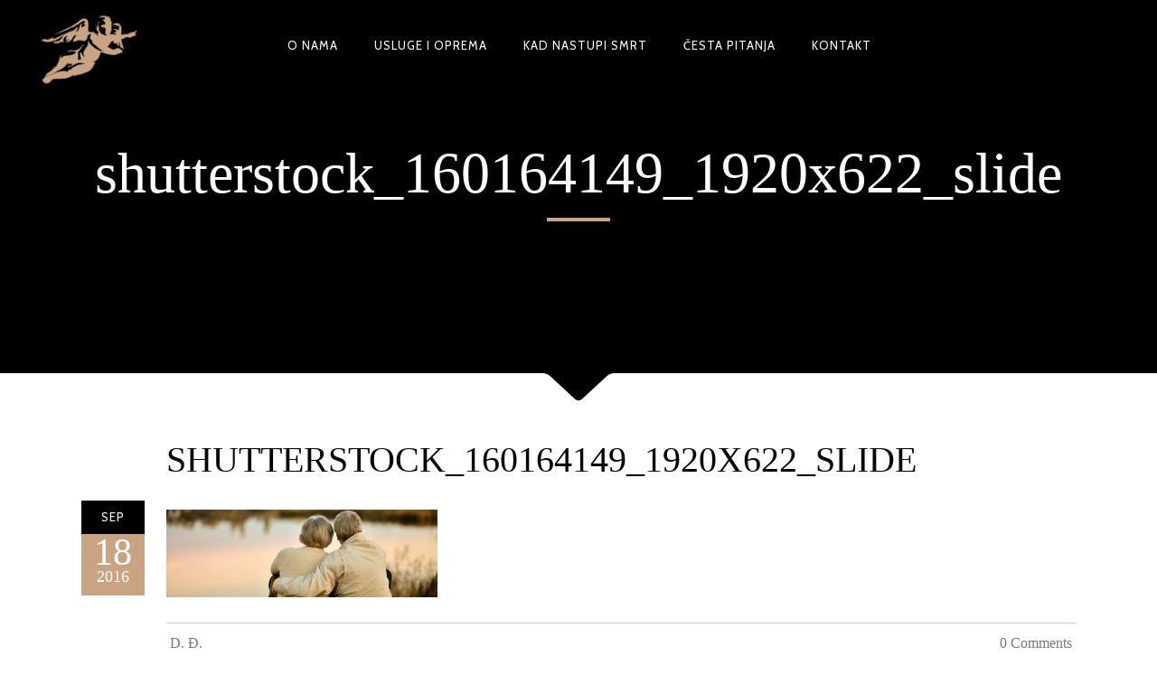

--- FILE ---
content_type: text/html; charset=UTF-8
request_url: https://pogrebno-poduzece-zagreb.hr/shutterstock_160164149_1920x622_slide/
body_size: 12599
content:
<!DOCTYPE html>
<html lang="en-US">
<head>
        	
            
            
        <meta charset="UTF-8"/>

        <link rel="profile" href="http://gmpg.org/xfn/11"/>
        <link rel="pingback" href="https://pogrebno-poduzece-zagreb.hr/xmlrpc.php"/>

                <meta name="viewport" content="width=device-width,initial-scale=1,user-scalable=no">
        
	<title>shutterstock_160164149_1920x622_slide &#8211; Pogrebno poduzeće Zagreb d.o.o.</title>
<script type="application/javascript">var eltdCoreAjaxUrl = "https://pogrebno-poduzece-zagreb.hr/wp-admin/admin-ajax.php"</script><meta name='robots' content='max-image-preview:large' />
<script type="text/javascript">function rgmkInitGoogleMaps(){window.rgmkGoogleMapsCallback=true;try{jQuery(document).trigger("rgmkGoogleMapsLoad")}catch(err){}}</script><link rel='dns-prefetch' href='//secure.gravatar.com' />
<link rel='dns-prefetch' href='//fonts.googleapis.com' />
<link rel='dns-prefetch' href='//v0.wordpress.com' />
<link rel='dns-prefetch' href='//c0.wp.com' />
<link rel="alternate" type="application/rss+xml" title="Pogrebno poduzeće Zagreb d.o.o. &raquo; Feed" href="https://pogrebno-poduzece-zagreb.hr/feed/" />
<link rel="alternate" type="application/rss+xml" title="Pogrebno poduzeće Zagreb d.o.o. &raquo; Comments Feed" href="https://pogrebno-poduzece-zagreb.hr/comments/feed/" />
<link rel="alternate" type="application/rss+xml" title="Pogrebno poduzeće Zagreb d.o.o. &raquo; shutterstock_160164149_1920x622_slide Comments Feed" href="https://pogrebno-poduzece-zagreb.hr/feed/?attachment_id=5526" />
<script type="text/javascript">
window._wpemojiSettings = {"baseUrl":"https:\/\/s.w.org\/images\/core\/emoji\/14.0.0\/72x72\/","ext":".png","svgUrl":"https:\/\/s.w.org\/images\/core\/emoji\/14.0.0\/svg\/","svgExt":".svg","source":{"concatemoji":"https:\/\/pogrebno-poduzece-zagreb.hr\/wp-includes\/js\/wp-emoji-release.min.js?ver=6.1.9"}};
/*! This file is auto-generated */
!function(e,a,t){var n,r,o,i=a.createElement("canvas"),p=i.getContext&&i.getContext("2d");function s(e,t){var a=String.fromCharCode,e=(p.clearRect(0,0,i.width,i.height),p.fillText(a.apply(this,e),0,0),i.toDataURL());return p.clearRect(0,0,i.width,i.height),p.fillText(a.apply(this,t),0,0),e===i.toDataURL()}function c(e){var t=a.createElement("script");t.src=e,t.defer=t.type="text/javascript",a.getElementsByTagName("head")[0].appendChild(t)}for(o=Array("flag","emoji"),t.supports={everything:!0,everythingExceptFlag:!0},r=0;r<o.length;r++)t.supports[o[r]]=function(e){if(p&&p.fillText)switch(p.textBaseline="top",p.font="600 32px Arial",e){case"flag":return s([127987,65039,8205,9895,65039],[127987,65039,8203,9895,65039])?!1:!s([55356,56826,55356,56819],[55356,56826,8203,55356,56819])&&!s([55356,57332,56128,56423,56128,56418,56128,56421,56128,56430,56128,56423,56128,56447],[55356,57332,8203,56128,56423,8203,56128,56418,8203,56128,56421,8203,56128,56430,8203,56128,56423,8203,56128,56447]);case"emoji":return!s([129777,127995,8205,129778,127999],[129777,127995,8203,129778,127999])}return!1}(o[r]),t.supports.everything=t.supports.everything&&t.supports[o[r]],"flag"!==o[r]&&(t.supports.everythingExceptFlag=t.supports.everythingExceptFlag&&t.supports[o[r]]);t.supports.everythingExceptFlag=t.supports.everythingExceptFlag&&!t.supports.flag,t.DOMReady=!1,t.readyCallback=function(){t.DOMReady=!0},t.supports.everything||(n=function(){t.readyCallback()},a.addEventListener?(a.addEventListener("DOMContentLoaded",n,!1),e.addEventListener("load",n,!1)):(e.attachEvent("onload",n),a.attachEvent("onreadystatechange",function(){"complete"===a.readyState&&t.readyCallback()})),(e=t.source||{}).concatemoji?c(e.concatemoji):e.wpemoji&&e.twemoji&&(c(e.twemoji),c(e.wpemoji)))}(window,document,window._wpemojiSettings);
</script>
<style type="text/css">
img.wp-smiley,
img.emoji {
	display: inline !important;
	border: none !important;
	box-shadow: none !important;
	height: 1em !important;
	width: 1em !important;
	margin: 0 0.07em !important;
	vertical-align: -0.1em !important;
	background: none !important;
	padding: 0 !important;
}
</style>
	<link rel='stylesheet' id='wp-block-library-css' href='https://c0.wp.com/c/6.1.9/wp-includes/css/dist/block-library/style.min.css' type='text/css' media='all' />
<style id='wp-block-library-inline-css' type='text/css'>
.has-text-align-justify{text-align:justify;}
</style>
<link rel='stylesheet' id='mediaelement-css' href='https://c0.wp.com/c/6.1.9/wp-includes/js/mediaelement/mediaelementplayer-legacy.min.css' type='text/css' media='all' />
<link rel='stylesheet' id='wp-mediaelement-css' href='https://c0.wp.com/c/6.1.9/wp-includes/js/mediaelement/wp-mediaelement.min.css' type='text/css' media='all' />
<link rel='stylesheet' id='classic-theme-styles-css' href='https://c0.wp.com/c/6.1.9/wp-includes/css/classic-themes.min.css' type='text/css' media='all' />
<style id='global-styles-inline-css' type='text/css'>
body{--wp--preset--color--black: #000000;--wp--preset--color--cyan-bluish-gray: #abb8c3;--wp--preset--color--white: #ffffff;--wp--preset--color--pale-pink: #f78da7;--wp--preset--color--vivid-red: #cf2e2e;--wp--preset--color--luminous-vivid-orange: #ff6900;--wp--preset--color--luminous-vivid-amber: #fcb900;--wp--preset--color--light-green-cyan: #7bdcb5;--wp--preset--color--vivid-green-cyan: #00d084;--wp--preset--color--pale-cyan-blue: #8ed1fc;--wp--preset--color--vivid-cyan-blue: #0693e3;--wp--preset--color--vivid-purple: #9b51e0;--wp--preset--gradient--vivid-cyan-blue-to-vivid-purple: linear-gradient(135deg,rgba(6,147,227,1) 0%,rgb(155,81,224) 100%);--wp--preset--gradient--light-green-cyan-to-vivid-green-cyan: linear-gradient(135deg,rgb(122,220,180) 0%,rgb(0,208,130) 100%);--wp--preset--gradient--luminous-vivid-amber-to-luminous-vivid-orange: linear-gradient(135deg,rgba(252,185,0,1) 0%,rgba(255,105,0,1) 100%);--wp--preset--gradient--luminous-vivid-orange-to-vivid-red: linear-gradient(135deg,rgba(255,105,0,1) 0%,rgb(207,46,46) 100%);--wp--preset--gradient--very-light-gray-to-cyan-bluish-gray: linear-gradient(135deg,rgb(238,238,238) 0%,rgb(169,184,195) 100%);--wp--preset--gradient--cool-to-warm-spectrum: linear-gradient(135deg,rgb(74,234,220) 0%,rgb(151,120,209) 20%,rgb(207,42,186) 40%,rgb(238,44,130) 60%,rgb(251,105,98) 80%,rgb(254,248,76) 100%);--wp--preset--gradient--blush-light-purple: linear-gradient(135deg,rgb(255,206,236) 0%,rgb(152,150,240) 100%);--wp--preset--gradient--blush-bordeaux: linear-gradient(135deg,rgb(254,205,165) 0%,rgb(254,45,45) 50%,rgb(107,0,62) 100%);--wp--preset--gradient--luminous-dusk: linear-gradient(135deg,rgb(255,203,112) 0%,rgb(199,81,192) 50%,rgb(65,88,208) 100%);--wp--preset--gradient--pale-ocean: linear-gradient(135deg,rgb(255,245,203) 0%,rgb(182,227,212) 50%,rgb(51,167,181) 100%);--wp--preset--gradient--electric-grass: linear-gradient(135deg,rgb(202,248,128) 0%,rgb(113,206,126) 100%);--wp--preset--gradient--midnight: linear-gradient(135deg,rgb(2,3,129) 0%,rgb(40,116,252) 100%);--wp--preset--duotone--dark-grayscale: url('#wp-duotone-dark-grayscale');--wp--preset--duotone--grayscale: url('#wp-duotone-grayscale');--wp--preset--duotone--purple-yellow: url('#wp-duotone-purple-yellow');--wp--preset--duotone--blue-red: url('#wp-duotone-blue-red');--wp--preset--duotone--midnight: url('#wp-duotone-midnight');--wp--preset--duotone--magenta-yellow: url('#wp-duotone-magenta-yellow');--wp--preset--duotone--purple-green: url('#wp-duotone-purple-green');--wp--preset--duotone--blue-orange: url('#wp-duotone-blue-orange');--wp--preset--font-size--small: 13px;--wp--preset--font-size--medium: 20px;--wp--preset--font-size--large: 36px;--wp--preset--font-size--x-large: 42px;--wp--preset--spacing--20: 0.44rem;--wp--preset--spacing--30: 0.67rem;--wp--preset--spacing--40: 1rem;--wp--preset--spacing--50: 1.5rem;--wp--preset--spacing--60: 2.25rem;--wp--preset--spacing--70: 3.38rem;--wp--preset--spacing--80: 5.06rem;}:where(.is-layout-flex){gap: 0.5em;}body .is-layout-flow > .alignleft{float: left;margin-inline-start: 0;margin-inline-end: 2em;}body .is-layout-flow > .alignright{float: right;margin-inline-start: 2em;margin-inline-end: 0;}body .is-layout-flow > .aligncenter{margin-left: auto !important;margin-right: auto !important;}body .is-layout-constrained > .alignleft{float: left;margin-inline-start: 0;margin-inline-end: 2em;}body .is-layout-constrained > .alignright{float: right;margin-inline-start: 2em;margin-inline-end: 0;}body .is-layout-constrained > .aligncenter{margin-left: auto !important;margin-right: auto !important;}body .is-layout-constrained > :where(:not(.alignleft):not(.alignright):not(.alignfull)){max-width: var(--wp--style--global--content-size);margin-left: auto !important;margin-right: auto !important;}body .is-layout-constrained > .alignwide{max-width: var(--wp--style--global--wide-size);}body .is-layout-flex{display: flex;}body .is-layout-flex{flex-wrap: wrap;align-items: center;}body .is-layout-flex > *{margin: 0;}:where(.wp-block-columns.is-layout-flex){gap: 2em;}.has-black-color{color: var(--wp--preset--color--black) !important;}.has-cyan-bluish-gray-color{color: var(--wp--preset--color--cyan-bluish-gray) !important;}.has-white-color{color: var(--wp--preset--color--white) !important;}.has-pale-pink-color{color: var(--wp--preset--color--pale-pink) !important;}.has-vivid-red-color{color: var(--wp--preset--color--vivid-red) !important;}.has-luminous-vivid-orange-color{color: var(--wp--preset--color--luminous-vivid-orange) !important;}.has-luminous-vivid-amber-color{color: var(--wp--preset--color--luminous-vivid-amber) !important;}.has-light-green-cyan-color{color: var(--wp--preset--color--light-green-cyan) !important;}.has-vivid-green-cyan-color{color: var(--wp--preset--color--vivid-green-cyan) !important;}.has-pale-cyan-blue-color{color: var(--wp--preset--color--pale-cyan-blue) !important;}.has-vivid-cyan-blue-color{color: var(--wp--preset--color--vivid-cyan-blue) !important;}.has-vivid-purple-color{color: var(--wp--preset--color--vivid-purple) !important;}.has-black-background-color{background-color: var(--wp--preset--color--black) !important;}.has-cyan-bluish-gray-background-color{background-color: var(--wp--preset--color--cyan-bluish-gray) !important;}.has-white-background-color{background-color: var(--wp--preset--color--white) !important;}.has-pale-pink-background-color{background-color: var(--wp--preset--color--pale-pink) !important;}.has-vivid-red-background-color{background-color: var(--wp--preset--color--vivid-red) !important;}.has-luminous-vivid-orange-background-color{background-color: var(--wp--preset--color--luminous-vivid-orange) !important;}.has-luminous-vivid-amber-background-color{background-color: var(--wp--preset--color--luminous-vivid-amber) !important;}.has-light-green-cyan-background-color{background-color: var(--wp--preset--color--light-green-cyan) !important;}.has-vivid-green-cyan-background-color{background-color: var(--wp--preset--color--vivid-green-cyan) !important;}.has-pale-cyan-blue-background-color{background-color: var(--wp--preset--color--pale-cyan-blue) !important;}.has-vivid-cyan-blue-background-color{background-color: var(--wp--preset--color--vivid-cyan-blue) !important;}.has-vivid-purple-background-color{background-color: var(--wp--preset--color--vivid-purple) !important;}.has-black-border-color{border-color: var(--wp--preset--color--black) !important;}.has-cyan-bluish-gray-border-color{border-color: var(--wp--preset--color--cyan-bluish-gray) !important;}.has-white-border-color{border-color: var(--wp--preset--color--white) !important;}.has-pale-pink-border-color{border-color: var(--wp--preset--color--pale-pink) !important;}.has-vivid-red-border-color{border-color: var(--wp--preset--color--vivid-red) !important;}.has-luminous-vivid-orange-border-color{border-color: var(--wp--preset--color--luminous-vivid-orange) !important;}.has-luminous-vivid-amber-border-color{border-color: var(--wp--preset--color--luminous-vivid-amber) !important;}.has-light-green-cyan-border-color{border-color: var(--wp--preset--color--light-green-cyan) !important;}.has-vivid-green-cyan-border-color{border-color: var(--wp--preset--color--vivid-green-cyan) !important;}.has-pale-cyan-blue-border-color{border-color: var(--wp--preset--color--pale-cyan-blue) !important;}.has-vivid-cyan-blue-border-color{border-color: var(--wp--preset--color--vivid-cyan-blue) !important;}.has-vivid-purple-border-color{border-color: var(--wp--preset--color--vivid-purple) !important;}.has-vivid-cyan-blue-to-vivid-purple-gradient-background{background: var(--wp--preset--gradient--vivid-cyan-blue-to-vivid-purple) !important;}.has-light-green-cyan-to-vivid-green-cyan-gradient-background{background: var(--wp--preset--gradient--light-green-cyan-to-vivid-green-cyan) !important;}.has-luminous-vivid-amber-to-luminous-vivid-orange-gradient-background{background: var(--wp--preset--gradient--luminous-vivid-amber-to-luminous-vivid-orange) !important;}.has-luminous-vivid-orange-to-vivid-red-gradient-background{background: var(--wp--preset--gradient--luminous-vivid-orange-to-vivid-red) !important;}.has-very-light-gray-to-cyan-bluish-gray-gradient-background{background: var(--wp--preset--gradient--very-light-gray-to-cyan-bluish-gray) !important;}.has-cool-to-warm-spectrum-gradient-background{background: var(--wp--preset--gradient--cool-to-warm-spectrum) !important;}.has-blush-light-purple-gradient-background{background: var(--wp--preset--gradient--blush-light-purple) !important;}.has-blush-bordeaux-gradient-background{background: var(--wp--preset--gradient--blush-bordeaux) !important;}.has-luminous-dusk-gradient-background{background: var(--wp--preset--gradient--luminous-dusk) !important;}.has-pale-ocean-gradient-background{background: var(--wp--preset--gradient--pale-ocean) !important;}.has-electric-grass-gradient-background{background: var(--wp--preset--gradient--electric-grass) !important;}.has-midnight-gradient-background{background: var(--wp--preset--gradient--midnight) !important;}.has-small-font-size{font-size: var(--wp--preset--font-size--small) !important;}.has-medium-font-size{font-size: var(--wp--preset--font-size--medium) !important;}.has-large-font-size{font-size: var(--wp--preset--font-size--large) !important;}.has-x-large-font-size{font-size: var(--wp--preset--font-size--x-large) !important;}
.wp-block-navigation a:where(:not(.wp-element-button)){color: inherit;}
:where(.wp-block-columns.is-layout-flex){gap: 2em;}
.wp-block-pullquote{font-size: 1.5em;line-height: 1.6;}
</style>
<link rel='stylesheet' id='contact-form-7-css' href='https://pogrebno-poduzece-zagreb.hr/wp-content/plugins/contact-form-7/includes/css/styles.css?ver=5.7.3' type='text/css' media='all' />
<link rel='stylesheet' id='chandelier-elated-default-style-css' href='https://pogrebno-poduzece-zagreb.hr/wp-content/themes/chandelier/style.css?ver=6.1.9' type='text/css' media='all' />
<link rel='stylesheet' id='chandelier-elated-modules-plugins-css' href='https://pogrebno-poduzece-zagreb.hr/wp-content/themes/chandelier/assets/css/plugins.min.css?ver=6.1.9' type='text/css' media='all' />
<link rel='stylesheet' id='chandelier-elated-modules-css' href='https://pogrebno-poduzece-zagreb.hr/wp-content/themes/chandelier/assets/css/modules.min.css?ver=6.1.9' type='text/css' media='all' />
<link rel='stylesheet' id='eltd_font_awesome-css' href='https://pogrebno-poduzece-zagreb.hr/wp-content/themes/chandelier/assets/css/font-awesome/css/font-awesome.min.css?ver=6.1.9' type='text/css' media='all' />
<link rel='stylesheet' id='eltd_font_elegant-css' href='https://pogrebno-poduzece-zagreb.hr/wp-content/themes/chandelier/assets/css/elegant-icons/style.min.css?ver=6.1.9' type='text/css' media='all' />
<link rel='stylesheet' id='eltd_ion_icons-css' href='https://pogrebno-poduzece-zagreb.hr/wp-content/themes/chandelier/assets/css/ion-icons/css/ionicons.min.css?ver=6.1.9' type='text/css' media='all' />
<link rel='stylesheet' id='eltd_linea_icons-css' href='https://pogrebno-poduzece-zagreb.hr/wp-content/themes/chandelier/assets/css/linea-icons/style.css?ver=6.1.9' type='text/css' media='all' />
<link rel='stylesheet' id='eltd_simple_line_icons-css' href='https://pogrebno-poduzece-zagreb.hr/wp-content/themes/chandelier/assets/css/simple-line-icons/simple-line-icons.css?ver=6.1.9' type='text/css' media='all' />
<link rel='stylesheet' id='eltd_dripicons-css' href='https://pogrebno-poduzece-zagreb.hr/wp-content/themes/chandelier/assets/css/dripicons/dripicons.css?ver=6.1.9' type='text/css' media='all' />
<link rel='stylesheet' id='chandelier-elated-blog-css' href='https://pogrebno-poduzece-zagreb.hr/wp-content/themes/chandelier/assets/css/blog.min.css?ver=6.1.9' type='text/css' media='all' />
<link rel='stylesheet' id='chandelier-elated-modules-responsive-css' href='https://pogrebno-poduzece-zagreb.hr/wp-content/themes/chandelier/assets/css/modules-responsive.min.css?ver=6.1.9' type='text/css' media='all' />
<link rel='stylesheet' id='chandelier-elated-blog-responsive-css' href='https://pogrebno-poduzece-zagreb.hr/wp-content/themes/chandelier/assets/css/blog-responsive.min.css?ver=6.1.9' type='text/css' media='all' />
<link rel='stylesheet' id='chandelier-elated-style-dynamic-responsive-css' href='https://pogrebno-poduzece-zagreb.hr/wp-content/themes/chandelier/assets/css/style_dynamic_responsive.css?ver=1651493461' type='text/css' media='all' />
<link rel='stylesheet' id='chandelier-elated-style-dynamic-css' href='https://pogrebno-poduzece-zagreb.hr/wp-content/themes/chandelier/assets/css/style_dynamic.css?ver=1651493461' type='text/css' media='all' />
<link rel='stylesheet' id='js_composer_front-css' href='https://pogrebno-poduzece-zagreb.hr/wp-content/plugins/js_composer/assets/css/js_composer.min.css?ver=5.7' type='text/css' media='all' />
<link rel='stylesheet' id='chandelier-elated-google-fonts-css' href='https://fonts.googleapis.com/css?family=Crimson+Text%3A100%2C100italic%2C200%2C200italic%2C300%2C300italic%2C400%2C400italic%2C500%2C500italic%2C600%2C600italic%2C700%2C700italic%2C800%2C800italic%2C900%2C900italic%7CCabin%3A100%2C100italic%2C200%2C200italic%2C300%2C300italic%2C400%2C400italic%2C500%2C500italic%2C600%2C600italic%2C700%2C700italic%2C800%2C800italic%2C900%2C900italic%7CLateef%3A100%2C100italic%2C200%2C200italic%2C300%2C300italic%2C400%2C400italic%2C500%2C500italic%2C600%2C600italic%2C700%2C700italic%2C800%2C800italic%2C900%2C900italic%7CSlabo+27px%3A100%2C100italic%2C200%2C200italic%2C300%2C300italic%2C400%2C400italic%2C500%2C500italic%2C600%2C600italic%2C700%2C700italic%2C800%2C800italic%2C900%2C900italic&#038;subset=latin%2Clatin-ext&#038;ver=1.0.0' type='text/css' media='all' />
<link rel='stylesheet' id='jetpack_css-css' href='https://c0.wp.com/p/jetpack/11.7.3/css/jetpack.css' type='text/css' media='all' />
<script type='text/javascript' src='https://c0.wp.com/c/6.1.9/wp-includes/js/jquery/jquery.min.js' id='jquery-core-js'></script>
<script type='text/javascript' src='https://c0.wp.com/c/6.1.9/wp-includes/js/jquery/jquery-migrate.min.js' id='jquery-migrate-js'></script>
<link rel="https://api.w.org/" href="https://pogrebno-poduzece-zagreb.hr/wp-json/" /><link rel="alternate" type="application/json" href="https://pogrebno-poduzece-zagreb.hr/wp-json/wp/v2/media/5526" /><link rel="EditURI" type="application/rsd+xml" title="RSD" href="https://pogrebno-poduzece-zagreb.hr/xmlrpc.php?rsd" />
<link rel="wlwmanifest" type="application/wlwmanifest+xml" href="https://pogrebno-poduzece-zagreb.hr/wp-includes/wlwmanifest.xml" />
<meta name="generator" content="WordPress 6.1.9" />
<link rel='shortlink' href='https://wp.me/aahv8V-1r8' />
<link rel="alternate" type="application/json+oembed" href="https://pogrebno-poduzece-zagreb.hr/wp-json/oembed/1.0/embed?url=https%3A%2F%2Fpogrebno-poduzece-zagreb.hr%2Fshutterstock_160164149_1920x622_slide%2F" />
<link rel="alternate" type="text/xml+oembed" href="https://pogrebno-poduzece-zagreb.hr/wp-json/oembed/1.0/embed?url=https%3A%2F%2Fpogrebno-poduzece-zagreb.hr%2Fshutterstock_160164149_1920x622_slide%2F&#038;format=xml" />
	<style>img#wpstats{display:none}</style>
		<meta name="generator" content="Powered by WPBakery Page Builder - drag and drop page builder for WordPress."/>
<!--[if lte IE 9]><link rel="stylesheet" type="text/css" href="https://pogrebno-poduzece-zagreb.hr/wp-content/plugins/js_composer/assets/css/vc_lte_ie9.min.css" media="screen"><![endif]-->			<style type="text/css">
				/* If html does not have either class, do not show lazy loaded images. */
				html:not( .jetpack-lazy-images-js-enabled ):not( .js ) .jetpack-lazy-image {
					display: none;
				}
			</style>
			<script>
				document.documentElement.classList.add(
					'jetpack-lazy-images-js-enabled'
				);
			</script>
		
<!-- Jetpack Open Graph Tags -->
<meta property="og:type" content="article" />
<meta property="og:title" content="shutterstock_160164149_1920x622_slide" />
<meta property="og:url" content="https://pogrebno-poduzece-zagreb.hr/shutterstock_160164149_1920x622_slide/" />
<meta property="og:description" content="Visit the post for more." />
<meta property="article:published_time" content="2016-09-18T13:26:18+00:00" />
<meta property="article:modified_time" content="2016-09-18T13:26:18+00:00" />
<meta property="og:site_name" content="Pogrebno poduzeće Zagreb d.o.o." />
<meta property="og:image" content="https://pogrebno-poduzece-zagreb.hr/wp-content/uploads/2016/09/shutterstock_160164149_1920x622_slide.jpg" />
<meta property="og:image:alt" content="" />
<meta property="og:locale" content="en_US" />
<meta name="twitter:text:title" content="shutterstock_160164149_1920x622_slide" />
<meta name="twitter:image" content="https://pogrebno-poduzece-zagreb.hr/wp-content/uploads/2016/09/shutterstock_160164149_1920x622_slide.jpg?w=640" />
<meta name="twitter:card" content="summary_large_image" />
<meta name="twitter:description" content="Visit the post for more." />

<!-- End Jetpack Open Graph Tags -->
<link rel="icon" href="https://pogrebno-poduzece-zagreb.hr/wp-content/uploads/2019/03/image-150x150.jpg" sizes="32x32" />
<link rel="icon" href="https://pogrebno-poduzece-zagreb.hr/wp-content/uploads/2019/03/image-300x300.jpg" sizes="192x192" />
<link rel="apple-touch-icon" href="https://pogrebno-poduzece-zagreb.hr/wp-content/uploads/2019/03/image-300x300.jpg" />
<meta name="msapplication-TileImage" content="https://pogrebno-poduzece-zagreb.hr/wp-content/uploads/2019/03/image-300x300.jpg" />
<noscript><style type="text/css"> .wpb_animate_when_almost_visible { opacity: 1; }</style></noscript></head>

<body class="attachment attachment-template-default single single-attachment postid-5526 attachmentid-5526 attachment-jpeg eltd-cpt-1.2 chandelier-ver-1.9.1  eltd-smooth-page-transitions eltd-blog-installed eltd-header-standard eltd-sticky-header-on-scroll-down-up eltd-default-mobile-header eltd-sticky-up-mobile-header eltd-menu-item-first-level-bg-color eltd-dropdown-slide-from-bottom eltd-light-header wpb-js-composer js-comp-ver-5.7 vc_responsive">

    <div class="eltd-smooth-transition-loader">
    </div>

<div class="eltd-wrapper">
    <div class="eltd-wrapper-inner">
        
<header class="eltd-page-header">
        <div class="eltd-menu-area" >
        			            <div class="eltd-vertical-align-containers">
                <div class="eltd-position-left">
                    <div class="eltd-position-left-inner">
                        
<div class="eltd-logo-wrapper">
    <a href="https://pogrebno-poduzece-zagreb.hr/" style="height: 200px;">
        <img class="eltd-normal-logo" src="https://pogrebno-poduzece-zagreb.hr/wp-content/uploads/2016/11/LOGO-ZLATNI_FINAL_Pogrebno_Galerija_FI.png" alt="logo"/>
        <img class="eltd-dark-logo" src="https://pogrebno-poduzece-zagreb.hr/wp-content/uploads/2016/11/LOGO-ZLATNI_FINAL_Pogrebno_Galerija_FI.png" alt="dark logo"/>        <img class="eltd-light-logo" src="https://pogrebno-poduzece-zagreb.hr/wp-content/uploads/2016/11/LOGO-ZLATNI_FINAL_Pogrebno_Galerija_FI.png" alt="light logo"/>    </a>
</div>

                    </div>
                </div>
                <div class="eltd-position-center">
                    <div class="eltd-position-center-inner">
                        
<nav class="eltd-main-menu eltd-drop-down eltd-default-nav">
    <ul id="menu-pogrebno-poduzece-zagreb" class="clearfix"><li id="nav-menu-item-5309" class="menu-item menu-item-type-post_type menu-item-object-page menu-item-has-children  has_sub narrow"><a href="https://pogrebno-poduzece-zagreb.hr/luxury/o-nama/" class=""><span class="item_outer"><span class="item_inner"><span class="menu_icon_wrapper"><i class="menu_icon blank fa"></i></span><span class="item_text">O NAMA</span></span><span class="plus"></span></span></a>
<div class="second"><div class="inner"><ul>
	<li id="nav-menu-item-5311" class="menu-item menu-item-type-post_type menu-item-object-page "><a href="https://pogrebno-poduzece-zagreb.hr/luxury/o-nama/organizacija/" class=""><span class="item_outer"><span class="item_inner"><span class="menu_icon_wrapper"><i class="menu_icon blank fa"></i></span><span class="item_text">ORGANIZACIJA</span></span><span class="plus"></span></span></a></li>
	<li id="nav-menu-item-5310" class="menu-item menu-item-type-post_type menu-item-object-page "><a href="https://pogrebno-poduzece-zagreb.hr/luxury/o-nama/pravna-regulativa/" class=""><span class="item_outer"><span class="item_inner"><span class="menu_icon_wrapper"><i class="menu_icon blank fa"></i></span><span class="item_text">PRAVNA REGULATIVA</span></span><span class="plus"></span></span></a></li>
</ul></div></div>
</li>
<li id="nav-menu-item-5317" class="menu-item menu-item-type-post_type menu-item-object-page menu-item-has-children  has_sub narrow"><a href="https://pogrebno-poduzece-zagreb.hr/luxury/usluge-i-oprema/" class=""><span class="item_outer"><span class="item_inner"><span class="menu_icon_wrapper"><i class="menu_icon blank fa"></i></span><span class="item_text">USLUGE I OPREMA</span></span><span class="plus"></span></span></a>
<div class="second"><div class="inner"><ul>
	<li id="nav-menu-item-5316" class="menu-item menu-item-type-post_type menu-item-object-page "><a href="https://pogrebno-poduzece-zagreb.hr/luxury/usluge-i-oprema/pogrebne-usluge/" class=""><span class="item_outer"><span class="item_inner"><span class="menu_icon_wrapper"><i class="menu_icon blank fa"></i></span><span class="item_text">POGREBNE USLUGE</span></span><span class="plus"></span></span></a></li>
	<li id="nav-menu-item-5315" class="menu-item menu-item-type-post_type menu-item-object-page "><a href="https://pogrebno-poduzece-zagreb.hr/luxury/usluge-i-oprema/pogrebna-oprema/" class=""><span class="item_outer"><span class="item_inner"><span class="menu_icon_wrapper"><i class="menu_icon blank fa"></i></span><span class="item_text">POGREBNA OPREMA</span></span><span class="plus"></span></span></a></li>
</ul></div></div>
</li>
<li id="nav-menu-item-5326" class="menu-item menu-item-type-post_type menu-item-object-page menu-item-has-children  has_sub narrow"><a href="https://pogrebno-poduzece-zagreb.hr/luxury/kad-nastupi-smrt/" class=""><span class="item_outer"><span class="item_inner"><span class="menu_icon_wrapper"><i class="menu_icon blank fa"></i></span><span class="item_text">KAD NASTUPI SMRT</span></span><span class="plus"></span></span></a>
<div class="second"><div class="inner"><ul>
	<li id="nav-menu-item-5327" class="menu-item menu-item-type-post_type menu-item-object-page "><a href="https://pogrebno-poduzece-zagreb.hr/luxury/kad-nastupi-smrt/nacin-placanja/" class=""><span class="item_outer"><span class="item_inner"><span class="menu_icon_wrapper"><i class="menu_icon blank fa"></i></span><span class="item_text">NAČIN PLAĆANJA</span></span><span class="plus"></span></span></a></li>
	<li id="nav-menu-item-6366" class="menu-item menu-item-type-custom menu-item-object-custom "><a target="_blank" href="http://prva-gradanska-posmrtna-pripomoc.hr/" class=""><span class="item_outer"><span class="item_inner"><span class="menu_icon_wrapper"><i class="menu_icon blank fa"></i></span><span class="item_text">UDRUGA</span></span><span class="plus"></span></span></a></li>
	<li id="nav-menu-item-5321" class="menu-item menu-item-type-post_type menu-item-object-page "><a href="https://pogrebno-poduzece-zagreb.hr/luxury/kad-nastupi-smrt/trosak-pogreba/" class=""><span class="item_outer"><span class="item_inner"><span class="menu_icon_wrapper"><i class="menu_icon blank fa"></i></span><span class="item_text">TROŠAK POGREBA</span></span><span class="plus"></span></span></a></li>
</ul></div></div>
</li>
<li id="nav-menu-item-5318" class="menu-item menu-item-type-post_type menu-item-object-page  narrow"><a href="https://pogrebno-poduzece-zagreb.hr/luxury/cesta-pitanja/" class=""><span class="item_outer"><span class="item_inner"><span class="menu_icon_wrapper"><i class="menu_icon blank fa"></i></span><span class="item_text">ČESTA PITANJA</span></span><span class="plus"></span></span></a></li>
<li id="nav-menu-item-5320" class="menu-item menu-item-type-post_type menu-item-object-page  narrow"><a href="https://pogrebno-poduzece-zagreb.hr/luxury/kontakt/" class=""><span class="item_outer"><span class="item_inner"><span class="menu_icon_wrapper"><i class="menu_icon blank fa"></i></span><span class="item_text">KONTAKT</span></span><span class="plus"></span></span></a></li>
</ul></nav>

                    </div>
                </div>
                <div class="eltd-position-right">
                    <div class="eltd-position-right-inner">
						                    </div>
                </div>
            </div>
            </div>
            
<div class="eltd-sticky-header">
        <div class="eltd-sticky-holder">
                <div class=" eltd-vertical-align-containers">
                <div class="eltd-position-left">
                    <div class="eltd-position-left-inner">
                        
<div class="eltd-logo-wrapper">
    <a href="https://pogrebno-poduzece-zagreb.hr/" style="height: 200px;">
        <img class="eltd-normal-logo" src="https://pogrebno-poduzece-zagreb.hr/wp-content/uploads/2016/11/LOGO-ZLATNI_FINAL_Pogrebno_Galerija_FI.png" alt="logo"/>
        <img class="eltd-dark-logo" src="https://pogrebno-poduzece-zagreb.hr/wp-content/uploads/2016/11/LOGO-ZLATNI_FINAL_Pogrebno_Galerija_FI.png" alt="dark logo"/>        <img class="eltd-light-logo" src="https://pogrebno-poduzece-zagreb.hr/wp-content/uploads/2016/11/LOGO-ZLATNI_FINAL_Pogrebno_Galerija_FI.png" alt="light logo"/>    </a>
</div>

                    </div>
                </div>
                <div class="eltd-position-center">
                    <div class="eltd-position-center-inner">
                        
<nav class="eltd-main-menu eltd-drop-down eltd-sticky-nav">
    <ul id="menu-pogrebno-poduzece-zagreb-1" class="clearfix"><li id="sticky-menu-item-5309" class="menu-item menu-item-type-post_type menu-item-object-page menu-item-has-children  has_sub narrow"><a href="https://pogrebno-poduzece-zagreb.hr/luxury/o-nama/" class=""><span class="item_outer"><span class="item_inner"><span class="menu_icon_wrapper"><i class="menu_icon blank fa"></i></span><span class="item_text">O NAMA</span></span><span class="plus"></span></span></a>
<div class="second"><div class="inner"><ul>
	<li id="sticky-menu-item-5311" class="menu-item menu-item-type-post_type menu-item-object-page "><a href="https://pogrebno-poduzece-zagreb.hr/luxury/o-nama/organizacija/" class=""><span class="item_outer"><span class="item_inner"><span class="menu_icon_wrapper"><i class="menu_icon blank fa"></i></span><span class="item_text">ORGANIZACIJA</span></span><span class="plus"></span></span></a></li>
	<li id="sticky-menu-item-5310" class="menu-item menu-item-type-post_type menu-item-object-page "><a href="https://pogrebno-poduzece-zagreb.hr/luxury/o-nama/pravna-regulativa/" class=""><span class="item_outer"><span class="item_inner"><span class="menu_icon_wrapper"><i class="menu_icon blank fa"></i></span><span class="item_text">PRAVNA REGULATIVA</span></span><span class="plus"></span></span></a></li>
</ul></div></div>
</li>
<li id="sticky-menu-item-5317" class="menu-item menu-item-type-post_type menu-item-object-page menu-item-has-children  has_sub narrow"><a href="https://pogrebno-poduzece-zagreb.hr/luxury/usluge-i-oprema/" class=""><span class="item_outer"><span class="item_inner"><span class="menu_icon_wrapper"><i class="menu_icon blank fa"></i></span><span class="item_text">USLUGE I OPREMA</span></span><span class="plus"></span></span></a>
<div class="second"><div class="inner"><ul>
	<li id="sticky-menu-item-5316" class="menu-item menu-item-type-post_type menu-item-object-page "><a href="https://pogrebno-poduzece-zagreb.hr/luxury/usluge-i-oprema/pogrebne-usluge/" class=""><span class="item_outer"><span class="item_inner"><span class="menu_icon_wrapper"><i class="menu_icon blank fa"></i></span><span class="item_text">POGREBNE USLUGE</span></span><span class="plus"></span></span></a></li>
	<li id="sticky-menu-item-5315" class="menu-item menu-item-type-post_type menu-item-object-page "><a href="https://pogrebno-poduzece-zagreb.hr/luxury/usluge-i-oprema/pogrebna-oprema/" class=""><span class="item_outer"><span class="item_inner"><span class="menu_icon_wrapper"><i class="menu_icon blank fa"></i></span><span class="item_text">POGREBNA OPREMA</span></span><span class="plus"></span></span></a></li>
</ul></div></div>
</li>
<li id="sticky-menu-item-5326" class="menu-item menu-item-type-post_type menu-item-object-page menu-item-has-children  has_sub narrow"><a href="https://pogrebno-poduzece-zagreb.hr/luxury/kad-nastupi-smrt/" class=""><span class="item_outer"><span class="item_inner"><span class="menu_icon_wrapper"><i class="menu_icon blank fa"></i></span><span class="item_text">KAD NASTUPI SMRT</span></span><span class="plus"></span></span></a>
<div class="second"><div class="inner"><ul>
	<li id="sticky-menu-item-5327" class="menu-item menu-item-type-post_type menu-item-object-page "><a href="https://pogrebno-poduzece-zagreb.hr/luxury/kad-nastupi-smrt/nacin-placanja/" class=""><span class="item_outer"><span class="item_inner"><span class="menu_icon_wrapper"><i class="menu_icon blank fa"></i></span><span class="item_text">NAČIN PLAĆANJA</span></span><span class="plus"></span></span></a></li>
	<li id="sticky-menu-item-6366" class="menu-item menu-item-type-custom menu-item-object-custom "><a target="_blank" href="http://prva-gradanska-posmrtna-pripomoc.hr/" class=""><span class="item_outer"><span class="item_inner"><span class="menu_icon_wrapper"><i class="menu_icon blank fa"></i></span><span class="item_text">UDRUGA</span></span><span class="plus"></span></span></a></li>
	<li id="sticky-menu-item-5321" class="menu-item menu-item-type-post_type menu-item-object-page "><a href="https://pogrebno-poduzece-zagreb.hr/luxury/kad-nastupi-smrt/trosak-pogreba/" class=""><span class="item_outer"><span class="item_inner"><span class="menu_icon_wrapper"><i class="menu_icon blank fa"></i></span><span class="item_text">TROŠAK POGREBA</span></span><span class="plus"></span></span></a></li>
</ul></div></div>
</li>
<li id="sticky-menu-item-5318" class="menu-item menu-item-type-post_type menu-item-object-page  narrow"><a href="https://pogrebno-poduzece-zagreb.hr/luxury/cesta-pitanja/" class=""><span class="item_outer"><span class="item_inner"><span class="menu_icon_wrapper"><i class="menu_icon blank fa"></i></span><span class="item_text">ČESTA PITANJA</span></span><span class="plus"></span></span></a></li>
<li id="sticky-menu-item-5320" class="menu-item menu-item-type-post_type menu-item-object-page  narrow"><a href="https://pogrebno-poduzece-zagreb.hr/luxury/kontakt/" class=""><span class="item_outer"><span class="item_inner"><span class="menu_icon_wrapper"><i class="menu_icon blank fa"></i></span><span class="item_text">KONTAKT</span></span><span class="plus"></span></span></a></li>
</ul></nav>

                    </div>
                </div>
                <div class="eltd-position-right">
                    <div class="eltd-position-right-inner">
                                                    <div class="eltd-header-right-sidebar">
                                <div class="eltd-header-right-sidebar-inner">
                                                                    </div>
                            </div>
                                            </div>
                </div>
            </div>
                        </div>
</div>

</header>


<header class="eltd-mobile-header">
    <div class="eltd-mobile-header-inner">
                <div class="eltd-mobile-header-holder">
            <div class="eltd-grid">
                <div class="eltd-vertical-align-containers">
                                            <div class="eltd-mobile-menu-opener">
                            <a href="javascript:void(0)">
                    <span class="eltd-mobile-opener-icon-holder">
                        <i class="eltd-icon-font-awesome fa fa-bars " ></i>                    </span>
                            </a>
                        </div>
                                                                <div class="eltd-position-center">
                            <div class="eltd-position-center-inner">
                                
<div class="eltd-mobile-logo-wrapper">
    <a href="https://pogrebno-poduzece-zagreb.hr/" style="height: 200px">
        <img src="https://pogrebno-poduzece-zagreb.hr/wp-content/uploads/2016/11/LOGO-ZLATNI_FINAL_Pogrebno_Galerija_FI.png" alt="mobile-logo"/>
    </a>
</div>

                            </div>
                        </div>
                                        <div class="eltd-position-right">
                        <div class="eltd-position-right-inner">
                                                    </div>
                    </div>
                </div> <!-- close .eltd-vertical-align-containers -->
            </div>
        </div>
        
	<nav class="eltd-mobile-nav">
		<div class="eltd-grid">
			<ul id="menu-pogrebno-poduzece-zagreb-2" class=""><li id="mobile-menu-item-5309" class="menu-item menu-item-type-post_type menu-item-object-page menu-item-has-children  has_sub"><a href="https://pogrebno-poduzece-zagreb.hr/luxury/o-nama/" class=""><span>O NAMA</span></a><span class="mobile_arrow"><i class="eltd-sub-arrow fa fa-angle-right"></i><i class="fa fa-angle-down"></i></span>
<ul class="sub_menu">
	<li id="mobile-menu-item-5311" class="menu-item menu-item-type-post_type menu-item-object-page "><a href="https://pogrebno-poduzece-zagreb.hr/luxury/o-nama/organizacija/" class=""><span>ORGANIZACIJA</span></a></li>
	<li id="mobile-menu-item-5310" class="menu-item menu-item-type-post_type menu-item-object-page "><a href="https://pogrebno-poduzece-zagreb.hr/luxury/o-nama/pravna-regulativa/" class=""><span>PRAVNA REGULATIVA</span></a></li>
</ul>
</li>
<li id="mobile-menu-item-5317" class="menu-item menu-item-type-post_type menu-item-object-page menu-item-has-children  has_sub"><a href="https://pogrebno-poduzece-zagreb.hr/luxury/usluge-i-oprema/" class=""><span>USLUGE I OPREMA</span></a><span class="mobile_arrow"><i class="eltd-sub-arrow fa fa-angle-right"></i><i class="fa fa-angle-down"></i></span>
<ul class="sub_menu">
	<li id="mobile-menu-item-5316" class="menu-item menu-item-type-post_type menu-item-object-page "><a href="https://pogrebno-poduzece-zagreb.hr/luxury/usluge-i-oprema/pogrebne-usluge/" class=""><span>POGREBNE USLUGE</span></a></li>
	<li id="mobile-menu-item-5315" class="menu-item menu-item-type-post_type menu-item-object-page "><a href="https://pogrebno-poduzece-zagreb.hr/luxury/usluge-i-oprema/pogrebna-oprema/" class=""><span>POGREBNA OPREMA</span></a></li>
</ul>
</li>
<li id="mobile-menu-item-5326" class="menu-item menu-item-type-post_type menu-item-object-page menu-item-has-children  has_sub"><a href="https://pogrebno-poduzece-zagreb.hr/luxury/kad-nastupi-smrt/" class=""><span>KAD NASTUPI SMRT</span></a><span class="mobile_arrow"><i class="eltd-sub-arrow fa fa-angle-right"></i><i class="fa fa-angle-down"></i></span>
<ul class="sub_menu">
	<li id="mobile-menu-item-5327" class="menu-item menu-item-type-post_type menu-item-object-page "><a href="https://pogrebno-poduzece-zagreb.hr/luxury/kad-nastupi-smrt/nacin-placanja/" class=""><span>NAČIN PLAĆANJA</span></a></li>
	<li id="mobile-menu-item-6366" class="menu-item menu-item-type-custom menu-item-object-custom "><a target="_blank" href="http://prva-gradanska-posmrtna-pripomoc.hr/" class=""><span>UDRUGA</span></a></li>
	<li id="mobile-menu-item-5321" class="menu-item menu-item-type-post_type menu-item-object-page "><a href="https://pogrebno-poduzece-zagreb.hr/luxury/kad-nastupi-smrt/trosak-pogreba/" class=""><span>TROŠAK POGREBA</span></a></li>
</ul>
</li>
<li id="mobile-menu-item-5318" class="menu-item menu-item-type-post_type menu-item-object-page "><a href="https://pogrebno-poduzece-zagreb.hr/luxury/cesta-pitanja/" class=""><span>ČESTA PITANJA</span></a></li>
<li id="mobile-menu-item-5320" class="menu-item menu-item-type-post_type menu-item-object-page "><a href="https://pogrebno-poduzece-zagreb.hr/luxury/kontakt/" class=""><span>KONTAKT</span></a></li>
</ul>		</div>
	</nav>

    </div>
</header> <!-- close .eltd-mobile-header -->



                    <a id='eltd-back-to-top'  href='#'>
                <span class="eltd-icon-stack">
                     <span aria-hidden="true" class="eltd-icon-font-elegant arrow_carrot-up  " ></span>                </span>
            </a>
        
        <div class="eltd-content" style="margin-top: -100px">
            <div class="eltd-content-inner">
    <div class="eltd-title eltd-standard-type eltd-content-center-alignment eltd-animation-no" style="height:445px;" data-height="445" >
                <div class="eltd-title-holder" >
			
            <div class="eltd-container clearfix">
                <div class="eltd-container-inner">
                    <div class="eltd-title-subtitle-holder" style="">
                        <div class="eltd-title-subtitle-holder-inner">
                        								                                <h1 >
									<span>
										shutterstock_160164149_1920x622_slide									</span>
								</h1>
                                								<div class ="eltd-title-separator-holder">
									<span class="eltd-title-separator"></span>
								</div>
                                                    </div>
                    </div>
                </div>
            </div>
        </div>
		<div class="eltd-title-svg-holder">
			
			<div class="eltd-title-svg-holder-side"></div>
			<div class="eltd-title-svg-holder-middle">
				<svg version="1.1" id="Layer_1" xmlns="http://www.w3.org/2000/svg" xmlns:xlink="http://www.w3.org/1999/xlink" x="0px" y="0px"
					 width="80px" height="32px" viewBox="0 0 80 32" enable-background="new 0 0 80 32" xml:space="preserve">
				<path fill="none" x1="4.72" y1="1.501" x2="4.721" y2="1.5"/>
				<path d="M7.9,2.613"/>
				<path fill="#FFFFFF" d="M80,32V0.004h-0.082C79.892,0.004,79.864,0,79.835,0c-0.031,0-0.064,0.004-0.096,0.004h-0.211v0.01
					c-3.099,0.075-5.931,1.262-8.14,3.202l-27.21,25.19c-1.548,1.312-2.979,1.877-4.178,1.877c-1.197,0-2.626-0.562-4.168-1.867
					L8.611,3.217c-2.209-1.94-5.042-3.127-8.139-3.202v-0.01h-0.21C0.23,0.004,0.198,0,0.165,0C0.136,0,0.109,0.004,0.081,0.004H0V32H80
					z"/>
				</svg>
			</div>
			<div class="eltd-title-svg-holder-side"></div>
		
		</div>
    </div>

	<div class="eltd-container">
				<div class="eltd-container-inner">
				<div class="eltd-blog-holder eltd-blog-single">
		<article id="post-5526" class="post-5526 attachment type-attachment status-inherit hentry">
	<div class="eltd-post-title-holder">
		<div class="eltd-post-info-category"></div>		<h3 class="eltd-post-title">
	<a href="https://pogrebno-poduzece-zagreb.hr/shutterstock_160164149_1920x622_slide/" title="shutterstock_160164149_1920x622_slide">shutterstock_160164149_1920x622_slide</a>
</h3>	</div>
	<div class="eltd-post-content">
		<div class="eltd-post-content-info-column">
			<div class="eltd-post-info-date">
		<span class="eltd-post-date-month">
		Sep	</span>
	<span class="eltd-post-date-day-year">
		<span class="eltd-post-date-day">
			18		</span>
		<span class="eltd-post-date-year">
			2016		</span>
	</span>
	</div>		</div>
		<div class="eltd-post-content-content-column">
						<div class="eltd-post-text">
				<div class="eltd-post-text-inner clearfix">
					<p class="attachment"><a href='https://pogrebno-poduzece-zagreb.hr/wp-content/uploads/2016/09/shutterstock_160164149_1920x622_slide.jpg'><img width="300" height="97" src="https://pogrebno-poduzece-zagreb.hr/wp-content/uploads/2016/09/shutterstock_160164149_1920x622_slide-300x97.jpg" class="attachment-medium size-medium jetpack-lazy-image" alt decoding="async" data-lazy-srcset="https://pogrebno-poduzece-zagreb.hr/wp-content/uploads/2016/09/shutterstock_160164149_1920x622_slide-300x97.jpg 300w, https://pogrebno-poduzece-zagreb.hr/wp-content/uploads/2016/09/shutterstock_160164149_1920x622_slide-768x249.jpg 768w, https://pogrebno-poduzece-zagreb.hr/wp-content/uploads/2016/09/shutterstock_160164149_1920x622_slide-1024x332.jpg 1024w, https://pogrebno-poduzece-zagreb.hr/wp-content/uploads/2016/09/shutterstock_160164149_1920x622_slide.jpg 1920w" data-lazy-sizes="(max-width: 300px) 100vw, 300px" data-lazy-src="https://pogrebno-poduzece-zagreb.hr/wp-content/uploads/2016/09/shutterstock_160164149_1920x622_slide-300x97.jpg?is-pending-load=1" srcset="[data-uri]"></a></p>
					<div class="eltd-post-info clearfix">
						<div class="eltd-post-info-author-category">
							<div class="eltd-post-info-author"><a class="eltd-post-info-author-link" href="https://pogrebno-poduzece-zagreb.hr/author/admin/">D. Đ.</a></div>
						</div>
						<div class="eltd-post-info-comments">
							<div class="eltd-post-info-comments-holder"><a class="eltd-post-info-comments" href="https://pogrebno-poduzece-zagreb.hr/shutterstock_160164149_1920x622_slide/#respond" target="_self">0 Comments</a></div>						</div>
					</div>
				</div>
			</div>
		</div>
	</div>
	</article>	<div class="eltd-blog-single-navigation">
		<div class="eltd-blog-single-navigation-inner clearfix">
								</div>
	</div>
	<div class="eltd-author-description">
		<div class="eltd-author-description-inner">
			<div class="eltd-author-description-image">
				<img alt src="https://secure.gravatar.com/avatar/a8b31a6d08b0a2f1dff12d03d6be3d83?s=102&#038;d=mm&#038;r=g" class="avatar avatar-102 photo jetpack-lazy-image" height="102" width="102"><img alt='' src='https://secure.gravatar.com/avatar/a8b31a6d08b0a2f1dff12d03d6be3d83?s=102&#038;d=mm&#038;r=g' class='avatar avatar-102 photo' height='102' width='102' />			</div>
			<div class="eltd-author-description-text-holder">
				<h5 class="eltd-author-name">
					D. Đ.				</h5>
											</div>
		</div>
	</div>
<div class="eltd-related-posts-holder">
	</div>	</div>
		</div>
			</div>
</div> <!-- close div.content_inner -->
</div>  <!-- close div.content -->

<footer >
	<div class="eltd-footer-inner clearfix">

		
<div class="eltd-footer-top-holder">
	<div class="eltd-footer-top ">
		
		<div class="eltd-container">
			<div class="eltd-container-inner">

		<div class="eltd-four-columns clearfix">
	<div class="eltd-four-columns-inner">
		<div class="eltd-column">
			<div class="eltd-column-inner">
							</div>
		</div>
		<div class="eltd-column">
			<div class="eltd-column-inner">
							</div>
		</div>
		<div class="eltd-column">
			<div class="eltd-column-inner">
							</div>
		</div>
		<div class="eltd-column">
			<div class="eltd-column-inner">
				<div id="search-2" class="widget eltd-footer-column-4 widget_search"><h6 class="eltd-footer-widget-title">PRETRAGA<span class="eltd-footer-separator"></span></h6><form method="get" id="searchform" action="https://pogrebno-poduzece-zagreb.hr/">
    <div><label class="screen-reader-text" for="s">Search for:</label>
        <input type="text" value="" placeholder="Search" name="s" id="s" />
        <input type="submit" id="searchsubmit" value="&#xe090;" />
    </div>
</form></div>			</div>
		</div>
	</div>
</div>			</div>
		</div>
		</div>
</div>

<div class="eltd-footer-bottom-holder">
	<div class="eltd-footer-bottom-holder-inner">
					<div class="eltd-container">
				<div class="eltd-container-inner">

		<div class="eltd-column-inner">
	</div>				</div>
			</div>
				</div>
	</div>

	</div>
</footer>

</div> <!-- close div.eltd-wrapper-inner  -->
</div> <!-- close div.eltd-wrapper -->
	<div style="display:none">
			<div class="grofile-hash-map-a8b31a6d08b0a2f1dff12d03d6be3d83">
		</div>
		</div>
		<script type='text/javascript' src='https://pogrebno-poduzece-zagreb.hr/wp-content/plugins/contact-form-7/includes/swv/js/index.js?ver=5.7.3' id='swv-js'></script>
<script type='text/javascript' id='contact-form-7-js-extra'>
/* <![CDATA[ */
var wpcf7 = {"api":{"root":"https:\/\/pogrebno-poduzece-zagreb.hr\/wp-json\/","namespace":"contact-form-7\/v1"}};
/* ]]> */
</script>
<script type='text/javascript' src='https://pogrebno-poduzece-zagreb.hr/wp-content/plugins/contact-form-7/includes/js/index.js?ver=5.7.3' id='contact-form-7-js'></script>
<script type='text/javascript' src='https://secure.gravatar.com/js/gprofiles.js?ver=202603' id='grofiles-cards-js'></script>
<script type='text/javascript' id='wpgroho-js-extra'>
/* <![CDATA[ */
var WPGroHo = {"my_hash":""};
/* ]]> */
</script>
<script type='text/javascript' src='https://c0.wp.com/p/jetpack/11.7.3/modules/wpgroho.js' id='wpgroho-js'></script>
<script type='text/javascript' src='https://c0.wp.com/c/6.1.9/wp-includes/js/jquery/ui/core.min.js' id='jquery-ui-core-js'></script>
<script type='text/javascript' src='https://c0.wp.com/c/6.1.9/wp-includes/js/jquery/ui/tabs.min.js' id='jquery-ui-tabs-js'></script>
<script type='text/javascript' src='https://c0.wp.com/c/6.1.9/wp-includes/js/jquery/ui/accordion.min.js' id='jquery-ui-accordion-js'></script>
<script type='text/javascript' id='mediaelement-core-js-before'>
var mejsL10n = {"language":"en","strings":{"mejs.download-file":"Download File","mejs.install-flash":"You are using a browser that does not have Flash player enabled or installed. Please turn on your Flash player plugin or download the latest version from https:\/\/get.adobe.com\/flashplayer\/","mejs.fullscreen":"Fullscreen","mejs.play":"Play","mejs.pause":"Pause","mejs.time-slider":"Time Slider","mejs.time-help-text":"Use Left\/Right Arrow keys to advance one second, Up\/Down arrows to advance ten seconds.","mejs.live-broadcast":"Live Broadcast","mejs.volume-help-text":"Use Up\/Down Arrow keys to increase or decrease volume.","mejs.unmute":"Unmute","mejs.mute":"Mute","mejs.volume-slider":"Volume Slider","mejs.video-player":"Video Player","mejs.audio-player":"Audio Player","mejs.captions-subtitles":"Captions\/Subtitles","mejs.captions-chapters":"Chapters","mejs.none":"None","mejs.afrikaans":"Afrikaans","mejs.albanian":"Albanian","mejs.arabic":"Arabic","mejs.belarusian":"Belarusian","mejs.bulgarian":"Bulgarian","mejs.catalan":"Catalan","mejs.chinese":"Chinese","mejs.chinese-simplified":"Chinese (Simplified)","mejs.chinese-traditional":"Chinese (Traditional)","mejs.croatian":"Croatian","mejs.czech":"Czech","mejs.danish":"Danish","mejs.dutch":"Dutch","mejs.english":"English","mejs.estonian":"Estonian","mejs.filipino":"Filipino","mejs.finnish":"Finnish","mejs.french":"French","mejs.galician":"Galician","mejs.german":"German","mejs.greek":"Greek","mejs.haitian-creole":"Haitian Creole","mejs.hebrew":"Hebrew","mejs.hindi":"Hindi","mejs.hungarian":"Hungarian","mejs.icelandic":"Icelandic","mejs.indonesian":"Indonesian","mejs.irish":"Irish","mejs.italian":"Italian","mejs.japanese":"Japanese","mejs.korean":"Korean","mejs.latvian":"Latvian","mejs.lithuanian":"Lithuanian","mejs.macedonian":"Macedonian","mejs.malay":"Malay","mejs.maltese":"Maltese","mejs.norwegian":"Norwegian","mejs.persian":"Persian","mejs.polish":"Polish","mejs.portuguese":"Portuguese","mejs.romanian":"Romanian","mejs.russian":"Russian","mejs.serbian":"Serbian","mejs.slovak":"Slovak","mejs.slovenian":"Slovenian","mejs.spanish":"Spanish","mejs.swahili":"Swahili","mejs.swedish":"Swedish","mejs.tagalog":"Tagalog","mejs.thai":"Thai","mejs.turkish":"Turkish","mejs.ukrainian":"Ukrainian","mejs.vietnamese":"Vietnamese","mejs.welsh":"Welsh","mejs.yiddish":"Yiddish"}};
</script>
<script type='text/javascript' src='https://c0.wp.com/c/6.1.9/wp-includes/js/mediaelement/mediaelement-and-player.min.js' id='mediaelement-core-js'></script>
<script type='text/javascript' src='https://c0.wp.com/c/6.1.9/wp-includes/js/mediaelement/mediaelement-migrate.min.js' id='mediaelement-migrate-js'></script>
<script type='text/javascript' id='mediaelement-js-extra'>
/* <![CDATA[ */
var _wpmejsSettings = {"pluginPath":"\/wp-includes\/js\/mediaelement\/","classPrefix":"mejs-","stretching":"responsive"};
/* ]]> */
</script>
<script type='text/javascript' src='https://c0.wp.com/c/6.1.9/wp-includes/js/mediaelement/wp-mediaelement.min.js' id='wp-mediaelement-js'></script>
<script type='text/javascript' src='https://pogrebno-poduzece-zagreb.hr/wp-content/themes/chandelier/assets/js/modules/plugins/Chart.min.js?ver=6.1.9' id='Chart.min.js-js'></script>
<script type='text/javascript' src='https://pogrebno-poduzece-zagreb.hr/wp-content/themes/chandelier/assets/js/modules/plugins/ScrollToPlugin.min.js?ver=6.1.9' id='ScrollToPlugin.min.js-js'></script>
<script type='text/javascript' src='https://pogrebno-poduzece-zagreb.hr/wp-content/themes/chandelier/assets/js/modules/plugins/TweenLite.min.js?ver=6.1.9' id='TweenLite.min.js-js'></script>
<script type='text/javascript' src='https://pogrebno-poduzece-zagreb.hr/wp-content/themes/chandelier/assets/js/modules/plugins/bootstrapCarousel.js?ver=6.1.9' id='bootstrapCarousel.js-js'></script>
<script type='text/javascript' src='https://pogrebno-poduzece-zagreb.hr/wp-content/themes/chandelier/assets/js/modules/plugins/counter.js?ver=6.1.9' id='counter.js-js'></script>
<script type='text/javascript' src='https://pogrebno-poduzece-zagreb.hr/wp-content/themes/chandelier/assets/js/modules/plugins/easypiechart.js?ver=6.1.9' id='easypiechart.js-js'></script>
<script type='text/javascript' src='https://pogrebno-poduzece-zagreb.hr/wp-content/themes/chandelier/assets/js/modules/plugins/fluidvids.min.js?ver=6.1.9' id='fluidvids.min.js-js'></script>
<script type='text/javascript' src='https://pogrebno-poduzece-zagreb.hr/wp-content/themes/chandelier/assets/js/modules/plugins/jquery.appear.js?ver=6.1.9' id='jquery.appear.js-js'></script>
<script type='text/javascript' src='https://pogrebno-poduzece-zagreb.hr/wp-content/themes/chandelier/assets/js/modules/plugins/jquery.easing.1.3.js?ver=6.1.9' id='jquery.easing.1.3.js-js'></script>
<script type='text/javascript' src='https://pogrebno-poduzece-zagreb.hr/wp-content/themes/chandelier/assets/js/modules/plugins/jquery.hoverIntent.min.js?ver=6.1.9' id='jquery.hoverIntent.min.js-js'></script>
<script type='text/javascript' src='https://pogrebno-poduzece-zagreb.hr/wp-content/themes/chandelier/assets/js/modules/plugins/jquery.infinitescroll.min.js?ver=6.1.9' id='jquery.infinitescroll.min.js-js'></script>
<script type='text/javascript' src='https://pogrebno-poduzece-zagreb.hr/wp-content/themes/chandelier/assets/js/modules/plugins/jquery.mixitup.min.js?ver=6.1.9' id='jquery.mixitup.min.js-js'></script>
<script type='text/javascript' src='https://pogrebno-poduzece-zagreb.hr/wp-content/themes/chandelier/assets/js/modules/plugins/jquery.nicescroll.min.js?ver=6.1.9' id='jquery.nicescroll.min.js-js'></script>
<script type='text/javascript' src='https://pogrebno-poduzece-zagreb.hr/wp-content/themes/chandelier/assets/js/modules/plugins/jquery.plugin.js?ver=6.1.9' id='jquery.plugin.js-js'></script>
<script type='text/javascript' src='https://pogrebno-poduzece-zagreb.hr/wp-content/themes/chandelier/assets/js/modules/plugins/jquery.prettyPhoto.js?ver=6.1.9' id='jquery.prettyPhoto.js-js'></script>
<script type='text/javascript' src='https://pogrebno-poduzece-zagreb.hr/wp-content/themes/chandelier/assets/js/modules/plugins/jquery.touchSwipe.min.js?ver=6.1.9' id='jquery.touchSwipe.min.js-js'></script>
<script type='text/javascript' src='https://pogrebno-poduzece-zagreb.hr/wp-content/themes/chandelier/assets/js/modules/plugins/jquery.waitforimages.js?ver=6.1.9' id='jquery.waitforimages.js-js'></script>
<script type='text/javascript' src='https://pogrebno-poduzece-zagreb.hr/wp-content/themes/chandelier/assets/js/modules/plugins/jquery.waypoints.min.js?ver=6.1.9' id='jquery.waypoints.min.js-js'></script>
<script type='text/javascript' src='https://pogrebno-poduzece-zagreb.hr/wp-content/themes/chandelier/assets/js/modules/plugins/jquery.zzz.countdown.min.js?ver=6.1.9' id='jquery.zzz.countdown.min.js-js'></script>
<script type='text/javascript' src='https://pogrebno-poduzece-zagreb.hr/wp-content/themes/chandelier/assets/js/modules/plugins/mixitup.js?ver=6.1.9' id='mixitup.js-js'></script>
<script type='text/javascript' src='https://pogrebno-poduzece-zagreb.hr/wp-content/themes/chandelier/assets/js/modules/plugins/modernizr.custom.85257.js?ver=6.1.9' id='modernizr.custom.85257.js-js'></script>
<script type='text/javascript' src='https://pogrebno-poduzece-zagreb.hr/wp-content/themes/chandelier/assets/js/modules/plugins/owl.carousel.min.js?ver=6.1.9' id='owl.carousel.min.js-js'></script>
<script type='text/javascript' src='https://pogrebno-poduzece-zagreb.hr/wp-content/themes/chandelier/assets/js/modules/plugins/parallax.min.js?ver=6.1.9' id='parallax.min.js-js'></script>
<script type='text/javascript' src='https://pogrebno-poduzece-zagreb.hr/wp-content/themes/chandelier/assets/js/modules/plugins/select2.min.js?ver=6.1.9' id='select2.min.js-js'></script>
<script type='text/javascript' src='https://pogrebno-poduzece-zagreb.hr/wp-content/themes/chandelier/assets/js/modules/plugins/skrollr.min.js?ver=6.1.9' id='skrollr.min.js-js'></script>
<script type='text/javascript' src='https://pogrebno-poduzece-zagreb.hr/wp-content/plugins/js_composer/assets/lib/bower/isotope/dist/isotope.pkgd.min.js?ver=5.7' id='isotope-js'></script>
<script type='text/javascript' id='chandelier-elated-modules-js-extra'>
/* <![CDATA[ */
var eltdGlobalVars = {"vars":{"eltdAddForAdminBar":0,"eltdElementAppearAmount":-150,"eltdFinishedMessage":"No more posts","eltdMessage":"Loading new posts...","eltdTopBarHeight":0,"eltdStickyHeaderHeight":0,"eltdStickyHeaderTransparencyHeight":80,"eltdLogoAreaHeight":0,"eltdMenuAreaHeight":"100","eltdMobileHeaderHeight":100}};
var eltdPerPageVars = {"vars":{"eltdStickyScrollAmount":400,"eltdHeaderTransparencyHeight":0}};
/* ]]> */
</script>
<script type='text/javascript' src='https://pogrebno-poduzece-zagreb.hr/wp-content/themes/chandelier/assets/js/modules.js?ver=6.1.9' id='chandelier-elated-modules-js'></script>
<script type='text/javascript' src='https://pogrebno-poduzece-zagreb.hr/wp-content/themes/chandelier/assets/js/blog.min.js?ver=6.1.9' id='chandelier-elated-blog-js'></script>
<script type='text/javascript' src='https://c0.wp.com/c/6.1.9/wp-includes/js/comment-reply.min.js' id='comment-reply-js'></script>
<script type='text/javascript' src='https://pogrebno-poduzece-zagreb.hr/wp-content/plugins/js_composer/assets/js/dist/js_composer_front.min.js?ver=5.7' id='wpb_composer_front_js-js'></script>
<script type='text/javascript' id='eltd-like-js-extra'>
/* <![CDATA[ */
var eltdLike = {"ajaxurl":"https:\/\/pogrebno-poduzece-zagreb.hr\/wp-admin\/admin-ajax.php"};
/* ]]> */
</script>
<script type='text/javascript' src='https://pogrebno-poduzece-zagreb.hr/wp-content/themes/chandelier/assets/js/like.js?ver=1.0' id='eltd-like-js'></script>
<script type='text/javascript' src='https://c0.wp.com/p/jetpack/11.7.3/_inc/build/widgets/eu-cookie-law/eu-cookie-law.min.js' id='eu-cookie-law-script-js'></script>
<script type='text/javascript' src='https://pogrebno-poduzece-zagreb.hr/wp-content/plugins/jetpack/jetpack_vendor/automattic/jetpack-lazy-images/dist/intersection-observer.js?minify=false&#038;ver=83ec8aa758f883d6da14' id='jetpack-lazy-images-polyfill-intersectionobserver-js'></script>
<script type='text/javascript' id='jetpack-lazy-images-js-extra'>
/* <![CDATA[ */
var jetpackLazyImagesL10n = {"loading_warning":"Images are still loading. Please cancel your print and try again."};
/* ]]> */
</script>
<script type='text/javascript' src='https://pogrebno-poduzece-zagreb.hr/wp-content/plugins/jetpack/jetpack_vendor/automattic/jetpack-lazy-images/dist/lazy-images.js?minify=false&#038;ver=8767d0da914b289bd862' id='jetpack-lazy-images-js'></script>
	<script src='https://stats.wp.com/e-202603.js' defer></script>
	<script>
		_stq = window._stq || [];
		_stq.push([ 'view', {v:'ext',blog:'151934653',post:'5526',tz:'0',srv:'pogrebno-poduzece-zagreb.hr',j:'1:11.7.3'} ]);
		_stq.push([ 'clickTrackerInit', '151934653', '5526' ]);
	</script></body>
</html>

--- FILE ---
content_type: text/css
request_url: https://pogrebno-poduzece-zagreb.hr/wp-content/themes/chandelier/assets/css/style_dynamic.css?ver=1651493461
body_size: 973
content:
/* generated in /var/www/vhosts/pogrebno-poduzece-zagreb.hr/httpdocs/wp-content/themes/chandelier/assets/custom-styles/general-custom-styles.php chandelier_elated_design_styles function */
.eltd-preload-background { background-image: url(https://pogrebno-poduzece-zagreb.hr/wp-content/themes/chandelier/assets/img/preload_pattern.png) !important;}

/* generated in /var/www/vhosts/pogrebno-poduzece-zagreb.hr/httpdocs/wp-content/themes/chandelier/assets/custom-styles/general-custom-styles.php chandelier_elated_design_styles function */
body { font-family: Georgia;}

/* generated in /var/www/vhosts/pogrebno-poduzece-zagreb.hr/httpdocs/wp-content/themes/chandelier/assets/custom-styles/general-custom-styles.php chandelier_elated_design_styles function */
::selection { background: #c8a482;}

/* generated in /var/www/vhosts/pogrebno-poduzece-zagreb.hr/httpdocs/wp-content/themes/chandelier/assets/custom-styles/general-custom-styles.php chandelier_elated_design_styles function */
::-moz-selection { background: #c8a482;}

/* generated in /var/www/vhosts/pogrebno-poduzece-zagreb.hr/httpdocs/wp-content/themes/chandelier/assets/custom-styles/general-custom-styles.php chandelier_elated_design_styles function */
.eltd-boxed .eltd-wrapper { background-attachment: fixed;}

/* generated in /var/www/vhosts/pogrebno-poduzece-zagreb.hr/httpdocs/wp-content/themes/chandelier/assets/custom-styles/general-custom-styles.php chandelier_elated_smooth_page_transition_styles function */
.eltd-st-loader .pulse, .eltd-st-loader .double_pulse .double-bounce1, .eltd-st-loader .double_pulse .double-bounce2, .eltd-st-loader .cube, .eltd-st-loader .rotating_cubes .cube1, .eltd-st-loader .rotating_cubes .cube2, .eltd-st-loader .stripes > div, .eltd-st-loader .wave > div, .eltd-st-loader .two_rotating_circles .dot1, .eltd-st-loader .two_rotating_circles .dot2, .eltd-st-loader .five_rotating_circles .container1 > div, .eltd-st-loader .five_rotating_circles .container2 > div, .eltd-st-loader .five_rotating_circles .container3 > div, .eltd-st-loader .atom .ball-1:before, .eltd-st-loader .atom .ball-2:before, .eltd-st-loader .atom .ball-3:before, .eltd-st-loader .atom .ball-4:before, .eltd-st-loader .clock .ball:before, .eltd-st-loader .mitosis .ball, .eltd-st-loader .lines .line1, .eltd-st-loader .lines .line2, .eltd-st-loader .lines .line3, .eltd-st-loader .lines .line4, .eltd-st-loader .fussion .ball, .eltd-st-loader .fussion .ball-1, .eltd-st-loader .fussion .ball-2, .eltd-st-loader .fussion .ball-3, .eltd-st-loader .fussion .ball-4, .eltd-st-loader .wave_circles .ball, .eltd-st-loader .pulse_circles .ball { background-color: ;}

/* generated in /var/www/vhosts/pogrebno-poduzece-zagreb.hr/httpdocs/wp-content/themes/chandelier/assets/custom-styles/general-custom-styles.php chandelier_elated_h1_styles function */
h1 { font-family: Georgia;font-size: 64px;text-transform: none;font-weight: 100;}

/* generated in /var/www/vhosts/pogrebno-poduzece-zagreb.hr/httpdocs/wp-content/themes/chandelier/assets/custom-styles/general-custom-styles.php chandelier_elated_h2_styles function */
h2 { font-family: Georgia;font-size: 44px;}

/* generated in /var/www/vhosts/pogrebno-poduzece-zagreb.hr/httpdocs/wp-content/themes/chandelier/assets/custom-styles/general-custom-styles.php chandelier_elated_h3_styles function */
h3 { color: #997658;font-family: Georgia;}

/* generated in /var/www/vhosts/pogrebno-poduzece-zagreb.hr/httpdocs/wp-content/themes/chandelier/assets/custom-styles/general-custom-styles.php chandelier_elated_h4_styles function */
h4 { color: #000000;}

/* generated in /var/www/vhosts/pogrebno-poduzece-zagreb.hr/httpdocs/wp-content/themes/chandelier/assets/custom-styles/general-custom-styles.php chandelier_elated_text_styles function */
p { font-family: Slabo 27px;font-size: 16px;text-transform: ;letter-spacing: px;}

/* generated in /var/www/vhosts/pogrebno-poduzece-zagreb.hr/httpdocs/wp-content/themes/chandelier/assets/custom-styles/general-custom-styles.php chandelier_elated_link_hover_styles function */
a:hover, p a:hover { color: #cccccc;text-decoration: underline;}

/* generated in /var/www/vhosts/pogrebno-poduzece-zagreb.hr/httpdocs/wp-content/themes/chandelier/assets/custom-styles/general-custom-styles.php chandelier_elated_link_hover_styles function */
h1 a:hover, h2 a:hover, h3 a:hover, h4 a:hover, h5 a:hover, h6 a:hover { color: #cccccc;}

/* generated in /var/www/vhosts/pogrebno-poduzece-zagreb.hr/httpdocs/wp-content/themes/chandelier/framework/modules/header/custom-styles/header.php chandelier_elated_header_standard_menu_area_styles function */
.eltd-header-standard .eltd-page-header .eltd-logo-wrapper a { max-height: 90px;}

/* generated in /var/www/vhosts/pogrebno-poduzece-zagreb.hr/httpdocs/wp-content/themes/chandelier/framework/modules/header/custom-styles/header.php chandelier_elated_header_standard_menu_area_styles function */
.eltd-header-standard .eltd-page-header .eltd-menu-area { background-color: rgba(255, 255, 255, 0);height: 100px;}

/* generated in /var/www/vhosts/pogrebno-poduzece-zagreb.hr/httpdocs/wp-content/themes/chandelier/framework/modules/header/custom-styles/header.php chandelier_elated_sticky_header_styles function */
.eltd-page-header .eltd-sticky-header { height: 80px;}

/* generated in /var/www/vhosts/pogrebno-poduzece-zagreb.hr/httpdocs/wp-content/themes/chandelier/framework/modules/header/custom-styles/header.php chandelier_elated_sticky_header_styles function */
.eltd-page-header .eltd-sticky-header .eltd-logo-wrapper a { max-height: 72px;}

/* generated in /var/www/vhosts/pogrebno-poduzece-zagreb.hr/httpdocs/wp-content/themes/chandelier/framework/modules/header/custom-styles/mobile-header.php chandelier_elated_mobile_navigation_styles function */
.eltd-mobile-header .eltd-mobile-nav a, .eltd-mobile-header .eltd-mobile-nav h4 { color: #000000;font-weight: 0;}



--- FILE ---
content_type: text/javascript
request_url: https://pogrebno-poduzece-zagreb.hr/wp-content/themes/chandelier/assets/js/modules.js?ver=6.1.9
body_size: 40619
content:
(function($) {
    "use strict";

    window.eltd = {};
    eltd.modules = {};

    eltd.scroll = 0;
    eltd.window = $(window);
    eltd.document = $(document);
    eltd.windowWidth = $(window).width();
    eltd.windowHeight = $(window).height();
    eltd.body = $('body');
    eltd.html = $('html, body');
    eltd.htmlEl = $('html');
    eltd.menuDropdownHeightSet = false;
    eltd.defaultHeaderStyle = '';
    eltd.minVideoWidth = 1500;
    eltd.videoWidthOriginal = 1280;
    eltd.videoHeightOriginal = 720;
    eltd.videoRatio = 1280/720;

    //set boxed layout width variable for various calculations

    switch(true){
        case eltd.body.hasClass('eltd-grid-1300'):
            eltd.boxedLayoutWidth = 1350;
            break;
        case eltd.body.hasClass('eltd-grid-1200'):
            eltd.boxedLayoutWidth = 1250;
            break;
        case eltd.body.hasClass('eltd-grid-1000'):
            eltd.boxedLayoutWidth = 1050;
            break;
        case eltd.body.hasClass('eltd-grid-800'):
            eltd.boxedLayoutWidth = 850;
            break;
        default :
            eltd.boxedLayoutWidth = 1150;
            break;
    }
    
    $(document).ready(function(){
        eltd.scroll = $(window).scrollTop();

        //set global variable for header style which we will use in various functions
        if(eltd.body.hasClass('eltd-dark-header')){ eltd.defaultHeaderStyle = 'eltd-dark-header';}
        if(eltd.body.hasClass('eltd-light-header')){ eltd.defaultHeaderStyle = 'eltd-light-header';}

    });


    $(window).resize(function() {
        eltd.windowWidth = $(window).width();
        eltd.windowHeight = $(window).height();
    });


    $(window).scroll(function(){
        eltd.scroll = $(window).scrollTop();
    });



})(jQuery);
(function($) {
	"use strict";

    var common = {};
    eltd.modules.common = common;

    common.eltdFluidVideo = eltdFluidVideo;
    common.eltdPreloadBackgrounds = eltdPreloadBackgrounds;
    common.eltdPrettyPhoto = eltdPrettyPhoto;
    common.eltdCheckHeaderStyleOnScroll = eltdCheckHeaderStyleOnScroll;
    common.eltdInitParallax = eltdInitParallax;
    common.eltdSmoothScroll = eltdSmoothScroll;
    common.eltdEnableScroll = eltdEnableScroll;
    common.eltdDisableScroll = eltdDisableScroll;
    common.eltdWheel = eltdWheel;
    common.eltdKeydown = eltdKeydown;
    common.eltdPreventDefaultValue = eltdPreventDefaultValue;
    common.eltdOwlSlider = eltdOwlSlider;
    common.eltdInitSelfHostedVideoPlayer = eltdInitSelfHostedVideoPlayer;
    common.eltdSelfHostedVideoSize = eltdSelfHostedVideoSize;
    common.eltdInitBackToTop = eltdInitBackToTop;
    common.eltdBackButtonShowHide = eltdBackButtonShowHide;
    common.eltd404PageHeight = eltd404PageHeight;
    common.eltdSmoothTransition = eltdSmoothTransition;
    common.eltdSingleImageAnimation = eltdSingleImageAnimation;
    
	$(document).ready(function() {
        eltd404PageHeight();
		eltdFluidVideo();
        eltdPreloadBackgrounds();
        eltdPrettyPhoto();
        eltdInitElementsAnimations();
        eltdInitAnchor().init();
        eltdInitVideoBackground();
        eltdInitVideoBackgroundSize();
        eltdSetContentBottomMargin();
        eltdSmoothScroll();
        eltdOwlSlider();
        eltdInitSelfHostedVideoPlayer();
		eltdSelfHostedVideoSize();
        eltdInitBackToTop();
        eltdBackButtonShowHide();
        eltdSmoothTransition();
	});

    $(window).load(function() {
        eltdCheckHeaderStyleOnScroll(); //called on load since all content needs to be loaded in order to calculate row's position right        
        eltdSingleImageAnimation();
    });

	$(window).resize(function() {
		eltdInitVideoBackgroundSize();
		eltdSelfHostedVideoSize();
	});

	function eltdFluidVideo() {
        fluidvids.init({
			selector: ['iframe'],
			players: ['www.youtube.com', 'player.vimeo.com']
		});
	}

    /**
     * Init Owl Carousel
     */
    function eltdOwlSlider() {

        var sliders = $('.eltd-owl-slider');

        if (sliders.length) {
            sliders.each(function(){

                var slider = $(this);
                slider.owlCarousel({
                    singleItem: true,
                    transitionStyle: 'fadeUp',
                    navigation: true,
                    autoHeight: true,
                    pagination: false,
                    navigationText: [
                        '<span class="eltd-prev-icon"><i class="eltd-icon-linea-icon icon-arrows-left"></i></span>',
                        '<span class="eltd-next-icon"><i class="eltd-icon-linea-icon icon-arrows-right"></i></span>'               
                    ]
                });

            });
        }

    }


    /*
     *	Preload background images for elements that have 'eltd-preload-background' class
     */
    function eltdPreloadBackgrounds(){

        $(".eltd-preload-background").each(function() {
            var preloadBackground = $(this);
            if(preloadBackground.css("background-image") !== "" && preloadBackground.css("background-image") != "none") {

                var bgUrl = preloadBackground.attr('style');

                bgUrl = bgUrl.match(/url\(["']?([^'")]+)['"]?\)/);
                bgUrl = bgUrl ? bgUrl[1] : "";

                if (bgUrl) {
                    var backImg = new Image();
                    backImg.src = bgUrl;
                    $(backImg).load(function(){
                        preloadBackground.removeClass('eltd-preload-background');
                    });
                }
            }else{
                $(window).load(function(){ preloadBackground.removeClass('eltd-preload-background'); }); //make sure that eltd-preload-background class is removed from elements with forced background none in css
            }
        });
    }

    function eltdPrettyPhoto() {
        var markupWhole = '<div class="pp_pic_holder"> \
                        <div class="ppt">&nbsp;</div> \
                        <div class="pp_top"> \
                            <div class="pp_left"></div> \
                            <div class="pp_middle"></div> \
                            <div class="pp_right"></div> \
                        </div> \
                        <div class="pp_content_container"> \
                            <div class="pp_left"> \
                            <div class="pp_right"> \
                                <div class="pp_content"> \
                                    <div class="pp_loaderIcon"></div> \
                                    <div class="pp_fade"> \
                                        <a href="#" class="pp_expand" title="Expand the image">Expand</a> \
                                        <div class="pp_hoverContainer"> \
                                            <a class="pp_next" href="#"><i class="eltd-icon-linea-icon icon-arrows-right"></i></a> \
                                            <a class="pp_previous" href="#"><i class="eltd-icon-linea-icon icon-arrows-left"></i></a> \
                                        </div> \
                                        <div id="pp_full_res"></div> \
                                        <div class="pp_details"> \
                                            <div class="pp_nav"> \
                                                <a href="#" class="pp_arrow_previous">Previous</a> \
                                                <p class="currentTextHolder">0/0</p> \
                                                <a href="#" class="pp_arrow_next">Next</a> \
                                            </div> \
                                            <p class="pp_description"></p> \
                                            {pp_social} \
                                            <a class="pp_close" href="#">Close</a> \
                                        </div> \
                                    </div> \
                                </div> \
                            </div> \
                            </div> \
                        </div> \
                        <div class="pp_bottom"> \
                            <div class="pp_left"></div> \
                            <div class="pp_middle"></div> \
                            <div class="pp_right"></div> \
                        </div> \
                    </div> \
                    <div class="pp_overlay"></div>';

        $("a[data-rel^='prettyPhoto']").prettyPhoto({
            hook: 'data-rel',
            animation_speed: 'normal', /* fast/slow/normal */
            slideshow: false, /* false OR interval time in ms */
            autoplay_slideshow: false, /* true/false */
            opacity: 0.80, /* Value between 0 and 1 */
            show_title: true, /* true/false */
            allow_resize: true, /* Resize the photos bigger than viewport. true/false */
            horizontal_padding: 0,
            default_width: 960,
            default_height: 540,
            counter_separator_label: '/', /* The separator for the gallery counter 1 "of" 2 */
            theme: 'pp_default', /* light_rounded / dark_rounded / light_square / dark_square / facebook */
            hideflash: false, /* Hides all the flash object on a page, set to TRUE if flash appears over prettyPhoto */
            wmode: 'opaque', /* Set the flash wmode attribute */
            autoplay: true, /* Automatically start videos: True/False */
            modal: false, /* If set to true, only the close button will close the window */
            overlay_gallery: false, /* If set to true, a gallery will overlay the fullscreen image on mouse over */
            keyboard_shortcuts: true, /* Set to false if you open forms inside prettyPhoto */
            deeplinking: false,
            custom_markup: '',
            social_tools: false,
            markup: markupWhole
        });
    }

    /*
     *	Check header style on scroll, depending on row settings
     */
    function eltdCheckHeaderStyleOnScroll(){

        if($('[data-eltd_header_style]').length > 0 && eltd.body.hasClass('eltd-header-style-on-scroll')) {

            var waypointSelectors = $('.eltd-full-width-inner > .wpb_row.eltd-section, .eltd-full-width-inner > .eltd-parallax-section-holder, .eltd-container-inner > .wpb_row.eltd-section, .eltd-container-inner > .eltd-parallax-section-holder, .eltd-portfolio-single > .wpb_row.eltd-section');
            var changeStyle = function(element){
                (element.data("eltd_header_style") !== undefined) ? eltd.body.removeClass('eltd-dark-header eltd-light-header').addClass(element.data("eltd_header_style")) : eltd.body.removeClass('eltd-dark-header eltd-light-header').addClass(''+eltd.defaultHeaderStyle);
            };

            waypointSelectors.waypoint( function(direction) {
                if(direction === 'down') { changeStyle($(this.element)); }
            }, { offset: 0});

            waypointSelectors.waypoint( function(direction) {
                if(direction === 'up') { changeStyle($(this.element)); }
            }, { offset: function(){
                return -$(this.element).outerHeight();
            } });
        }
    }

    /*
     *	Start animations on elements
     */
    function eltdInitElementsAnimations(){

        var touchClass = $('.eltd-no-animations-on-touch'),
            noAnimationsOnTouch = true,
            elements = $('.eltd-grow-in, .eltd-fade-in-down, .eltd-element-from-fade, .eltd-element-from-left, .eltd-element-from-right, .eltd-element-from-top, .eltd-element-from-bottom, .eltd-flip-in, .eltd-x-rotate, .eltd-z-rotate, .eltd-y-translate, .eltd-fade-in, .eltd-fade-in-left-x-rotate'),
            clasess,
            animationClass;

        if (touchClass.length) {
            noAnimationsOnTouch = false;
        }

        if(elements.length > 0 && noAnimationsOnTouch){
            elements.each(function(){
                var element = $(this);

                clasess = element.attr('class').split(/\s+/);
                animationClass = clasess[1];

                element.appear(function() {
                    element.addClass(animationClass+'-on');
                },{accX: 0, accY: eltdGlobalVars.vars.eltdElementAppearAmount});
            });
        }

    }


/*
 **	Sections with parallax background image
 */
function eltdInitParallax(){

    if($('.eltd-parallax-section-holder').length){
        $('.eltd-parallax-section-holder').each(function() {

            var parallaxElement = $(this);
            if(parallaxElement.hasClass('eltd-full-screen-height-parallax')){
                parallaxElement.height(eltd.windowHeight);
                parallaxElement.find('.eltd-parallax-content-outer').css('padding',0);
            }
            var speed = parallaxElement.data('eltd-parallax-speed')*0.4;
            parallaxElement.parallax("50%", speed);
        });
    }
}

/*
 **	Anchor functionality
 */
var eltdInitAnchor = eltd.modules.common.eltdInitAnchor = function() {

    /**
     * Set active state on clicked anchor
     * @param anchor, clicked anchor
     */
    var setActiveState = function(anchor){

        $('.eltd-main-menu .eltd-active-item, .eltd-mobile-nav .eltd-active-item, .eltd-vertical-menu .eltd-active-item, .eltd-fullscreen-menu .eltd-active-item').removeClass('eltd-active-item');
        anchor.parent().addClass('eltd-active-item');

        $('.eltd-main-menu a, .eltd-mobile-nav a, .eltd-vertical-menu a, .eltd-fullscreen-menu a').removeClass('current');
        anchor.addClass('current');
    };

    /**
     * Check anchor active state on scroll
     */
    var checkActiveStateOnScroll = function(){

        $('[data-eltd-anchor]').waypoint( function(direction) {
            if(direction === 'down') {
                setActiveState($("a[href='"+window.location.href.split('#')[0]+"#"+$(this.element).data("eltd-anchor")+"']"));
            }
        }, { offset: '50%' });

        $('[data-eltd-anchor]').waypoint( function(direction) {
            if(direction === 'up') {
                setActiveState($("a[href='"+window.location.href.split('#')[0]+"#"+$(this.element).data("eltd-anchor")+"']"));
            }
        }, { offset: function(){
            return -($(this.element).outerHeight() - 150);
        } });

    };

    /**
     * Check anchor active state on load
     */
    var checkActiveStateOnLoad = function(){
        var hash = window.location.hash.split('#')[1];

        if(hash !== "" && $('[data-eltd-anchor="'+hash+'"]').length > 0){
            //triggers click which is handled in 'anchorClick' function
            $("a[href='"+window.location.href.split('#')[0]+"#"+hash+"'").trigger( "click" );
        }
    };

    /**
     * Calculate header height to be substract from scroll amount
     * @param anchoredElementOffset, anchorded element offest
     */
    var headerHeihtToSubtract = function(anchoredElementOffset){

        if(eltd.modules.header.behaviour == 'eltd-sticky-header-on-scroll-down-up') {
            (anchoredElementOffset > eltd.modules.header.stickyAppearAmount) ? eltd.modules.header.isStickyVisible = true : eltd.modules.header.isStickyVisible = false;
        }

        if(eltd.modules.header.behaviour == 'eltd-sticky-header-on-scroll-up') {
            (anchoredElementOffset > eltd.scroll) ? eltd.modules.header.isStickyVisible = false : '';
        }

        var headerHeight = eltd.modules.header.isStickyVisible ? eltdGlobalVars.vars.eltdStickyHeaderTransparencyHeight : eltdPerPageVars.vars.eltdHeaderTransparencyHeight;

        return headerHeight;
    };

    /**
     * Handle anchor click
     */
    var anchorClick = function() {
        eltd.document.on("click", ".eltd-main-menu a, .eltd-vertical-menu a, .eltd-fullscreen-menu a, .eltd-btn, .eltd-anchor", function() {
            var scrollAmount;
            var anchor = $(this);
            var hash = anchor.prop("hash").split('#')[1];

            if(hash !== "" && $('[data-eltd-anchor="' + hash + '"]').length > 0 && anchor.attr('href').split('#')[0] == window.location.href.split('#')[0]) {

                var anchoredElementOffset = $('[data-eltd-anchor="' + hash + '"]').offset().top;
                scrollAmount = $('[data-eltd-anchor="' + hash + '"]').offset().top - headerHeihtToSubtract(anchoredElementOffset);

                setActiveState(anchor);

                eltd.html.stop().animate({
                    scrollTop: Math.round(scrollAmount)
                }, 1000, function() {
                    //change hash tag in url
                    if(history.pushState) { history.pushState(null, null, '#'+hash); }
                });
                return false;
            }
        });
    };

    return {
        init: function() {
            if($('[data-eltd-anchor]').length) {
                anchorClick();
                checkActiveStateOnScroll();
                $(window).load(function() { checkActiveStateOnLoad(); });
            }
        }
    };

};

/*
 **	Video background initialization
 */
function eltdInitVideoBackground(){

    $('.eltd-section .eltd-video-wrap .eltd-video').mediaelementplayer({
        enableKeyboard: false,
        iPadUseNativeControls: false,
        pauseOtherPlayers: false,
        // force iPhone's native controls
        iPhoneUseNativeControls: false,
        // force Android's native controls
        AndroidUseNativeControls: false
    });

    //mobile check
    if(navigator.userAgent.match(/(Android|iPod|iPhone|iPad|IEMobile|Opera Mini)/)){
        eltdInitVideoBackgroundSize();
        $('.eltd-section .eltd-mobile-video-image').show();
        $('.eltd-section .eltd-video-wrap').remove();
    }
}

    /*
     **	Calculate video background size
     */
    function eltdInitVideoBackgroundSize(){

        $('.eltd-section .eltd-video-wrap').each(function(){

            var element = $(this);
            var sectionWidth = element.closest('.eltd-section').outerWidth();
            element.width(sectionWidth);

            var sectionHeight = element.closest('.eltd-section').outerHeight();
            eltd.minVideoWidth = eltd.videoRatio * (sectionHeight+20);
            element.height(sectionHeight);

            var scaleH = sectionWidth / eltd.videoWidthOriginal;
            var scaleV = sectionHeight / eltd.videoHeightOriginal;
            var scale =  scaleV;
            if (scaleH > scaleV)
                scale =  scaleH;
            if (scale * eltd.videoWidthOriginal < eltd.minVideoWidth) {scale = eltd.minVideoWidth / eltd.videoWidthOriginal;}

            element.find('video, .mejs-overlay, .mejs-poster').width(Math.ceil(scale * eltd.videoWidthOriginal +2));
            element.find('video, .mejs-overlay, .mejs-poster').height(Math.ceil(scale * eltd.videoHeightOriginal +2));
            element.scrollLeft((element.find('video').width() - sectionWidth) / 2);
            element.find('.mejs-overlay, .mejs-poster').scrollTop((element.find('video').height() - (sectionHeight)) / 2);
            element.scrollTop((element.find('video').height() - sectionHeight) / 2);
        });

    }

    /*
     **	Set content bottom margin because of the uncovering footer
     */
    function eltdSetContentBottomMargin(){
        var uncoverFooter = $('.eltd-footer-uncover');

        if(uncoverFooter.length){
            $('.eltd-content').css('margin-bottom', $('.eltd-footer-inner').height());
        }
    }

	/*
	** Initiate Smooth Scroll
	*/

    // this function needs to be out because all three functions below use it
    var smoothScrollListener = function(event){
        event.preventDefault();

        var scrollTime = 0.6;           //Scroll time
        var scrollDistance = 300;       //Distance. Use smaller value for shorter scroll and greater value for longer scroll

        var delta = event.wheelDelta / 120 || -event.detail / 3; //default coeffs - 120, 3
        var scrollTop = eltd.window.scrollTop();
        var finalScroll = scrollTop - parseInt(delta * scrollDistance);

        TweenLite.to(eltd.window, scrollTime, {
            scrollTo: {
                y: finalScroll, autoKill: !0
            },
            ease: Power1.easeOut,
            autoKill: !0,
            overwrite: 5
        });
    };

	function eltdSmoothScroll(){

		if(eltd.body.hasClass('eltd-smooth-scroll')){

			var mobile_ie = -1 !== navigator.userAgent.indexOf("IEMobile");

			if (!$('html').hasClass('touch') && !mobile_ie) {
				if (window.addEventListener) {
					window.addEventListener('mousewheel', smoothScrollListener, false);
					window.addEventListener('DOMMouseScroll', smoothScrollListener, false);
				}
			}
		}
	}

    function eltdDisableScroll() {

        if (window.addEventListener) {
            window.addEventListener('DOMMouseScroll', eltdWheel, false);
        }
        window.onmousewheel = document.onmousewheel = eltdWheel;
        document.onkeydown = eltdKeydown;

        if(eltd.body.hasClass('eltd-smooth-scroll')){
            window.removeEventListener('mousewheel', smoothScrollListener, false);
            window.removeEventListener('DOMMouseScroll', smoothScrollListener, false);
        }
    }

    function eltdEnableScroll() {
        if (window.removeEventListener) {
            window.removeEventListener('DOMMouseScroll', eltdWheel, false);
        }
        window.onmousewheel = document.onmousewheel = document.onkeydown = null;

        if(eltd.body.hasClass('eltd-smooth-scroll')){
            window.addEventListener('mousewheel', smoothScrollListener, false);
            window.addEventListener('DOMMouseScroll', smoothScrollListener, false);
        }
    }

    function eltdWheel(e) {
        eltdPreventDefaultValue(e);
    }

    function eltdKeydown(e) {
        var keys = [37, 38, 39, 40];

        for (var i = keys.length; i--;) {
            if (e.keyCode === keys[i]) {
                eltdPreventDefaultValue(e);
                return;
            }
        }
    }

    function eltdPreventDefaultValue(e) {
        e = e || window.event;
        if (e.preventDefault) {
            e.preventDefault();
        }
        e.returnValue = false;
    }

    function eltdInitSelfHostedVideoPlayer() {

        var players = $('.eltd-self-hosted-video');
            players.mediaelementplayer({
                audioWidth: '100%'
            });
    }

	function eltdSelfHostedVideoSize(){

		$('.eltd-self-hosted-video-holder .eltd-video-wrap').each(function(){
			var thisVideo = $(this);

			var videoWidth = thisVideo.closest('.eltd-self-hosted-video-holder').outerWidth();
			var videoHeight = videoWidth / eltd.videoRatio;

			if(navigator.userAgent.match(/(Android|iPod|iPhone|iPad|IEMobile|Opera Mini)/)){
				thisVideo.parent().width(videoWidth);
				thisVideo.parent().height(videoHeight);
			}

			thisVideo.width(videoWidth);
			thisVideo.height(videoHeight);

			thisVideo.find('video, .mejs-overlay, .mejs-poster').width(videoWidth);
			thisVideo.find('video, .mejs-overlay, .mejs-poster').height(videoHeight);
		});
	}

    function eltdToTopButton(a) {
        
        var b = $("#eltd-back-to-top");
        b.removeClass('off on');
        if (a === 'on') { b.addClass('on'); } else { b.addClass('off'); }
    }

    function eltdBackButtonShowHide(){
        eltd.window.scroll(function () {
            var b = $(this).scrollTop();
            var c = $(this).height();
            var d;
            if (b > 0) { d = b + c / 2; } else { d = 1; }
            if (d < 1e3) { eltdToTopButton('off'); } else { eltdToTopButton('on'); }
        });
    }

    function eltdInitBackToTop(){
        var backToTopButton = $('#eltd-back-to-top');
        backToTopButton.on('click',function(e){
            e.preventDefault();
            eltd.html.animate({scrollTop: 0}, eltd.window.scrollTop()/3, 'linear');
        });
    }

    function eltd404PageHeight() {
        var page404 = $('body.error404'),
            height;

        if (page404) {
            height = eltd.window.height();
            page404.find('.eltd-content').css({
                'height' : height
            });
        }

    }

    function eltdSmoothTransition() {
        var loader = $('body > .eltd-smooth-transition-loader');
        if (loader.length) {
            loader.fadeOut(300);
            $(window).focus(function() {
                loader.fadeOut(300);
            });

            $('a').click(function(e) {
                var a = $(this);
                if (
                    e.which == 1 && // check if the left mouse button has been pressed
                    (typeof a.data('rel') === 'undefined') && //Not pretty photo link
                    a.attr('href').indexOf(window.location.host) >= 0 && // check if the link is to the same domain
                    (typeof a.attr('target') === 'undefined' || a.attr('target') === '_self') && // check if the link opens in the same window
                    (a.attr('href').split('#')[0] !== window.location.href.split('#')[0]) // check if it is an anchor aiming for a different page
                ) {
                    e.preventDefault();
                    loader.addClass('eltd-hide-spinner');
                    loader.fadeIn(500, function() {
                        window.location = a.attr('href');
                    });
                }
            });
        }
    }
    
    // visual composer single image(animation start offset) override
    
    function eltdSingleImageAnimation(){

        var container = $('.wpb_single_image.wpb_animate_when_almost_visible');
        var animateOnTouch = $('.eltd-no-animations-on-touch');
        var appearCoeff = eltd.windowHeight/5;
        
        if(container.length && !animateOnTouch.length){
            container.each(function(){
                var thisImage = $(this);
                    thisImage.appear(function() {
                        thisImage.addClass('wpb_start_animation');                       
                    },{accX: 0, accY: -appearCoeff});
            });
        }
    }

})(jQuery);



(function($) {
    "use strict";

    var header = {};
    eltd.modules.header = header;

    header.isStickyVisible = false;
    header.stickyAppearAmount = 0;
    header.behaviour;
    header.eltdSideArea = eltdSideArea;
    header.eltdSideAreaScroll = eltdSideAreaScroll;
    header.eltdFullscreenMenu = eltdFullscreenMenu;
    header.eltdInitMobileNavigation = eltdInitMobileNavigation;
    header.eltdMobileHeaderBehavior = eltdMobileHeaderBehavior;
    header.eltdSetDropDownMenuPosition = eltdSetDropDownMenuPosition;
    header.eltdDropDownMenu = eltdDropDownMenu;
    header.eltdSearch = eltdSearch;
    header.eltdAnimateHeaderContents = eltdAnimateHeaderContents;

    $(document).ready(function() {
        eltdHeaderBehaviour();
        eltdSideArea();
        eltdSideAreaScroll();
        eltdFullscreenMenu();
        eltdInitMobileNavigation();
        eltdMobileHeaderBehavior();
        eltdSetDropDownMenuPosition();
        eltdDropDownMenu();
        eltdSearch();
        eltdAnimateHeaderContents();
    });

    $(window).load(function() {
        eltdSetDropDownMenuPosition();        
    });

    $(window).resize(function() {
        eltdDropDownMenu();
        eltdAdjHeaderContentsAppearance();
    });

    /*
     **	Show/Hide sticky header on window scroll
     */
    function eltdHeaderBehaviour() {

        var header = $('.eltd-page-header');
        var stickyHeader = $('.eltd-sticky-header');
        var fixedHeaderWrapper = $('.eltd-fixed-wrapper');

        var headerMenuAreaOffset = $('.eltd-page-header').find('.eltd-fixed-wrapper').length ? $('.eltd-page-header').find('.eltd-fixed-wrapper').offset().top : null;

        var stickyAppearAmount;


        switch(true) {
            // sticky header that will be shown when user scrolls up
            case eltd.body.hasClass('eltd-sticky-header-on-scroll-up'):
                eltd.modules.header.behaviour = 'eltd-sticky-header-on-scroll-up';
                var docYScroll1 = $(document).scrollTop();
                stickyAppearAmount = eltdGlobalVars.vars.eltdTopBarHeight + eltdGlobalVars.vars.eltdLogoAreaHeight + eltdGlobalVars.vars.eltdMenuAreaHeight + eltdGlobalVars.vars.eltdStickyHeaderHeight;

                var headerAppear = function(){
                    var docYScroll2 = $(document).scrollTop();

                    if((docYScroll2 > docYScroll1 && docYScroll2 > stickyAppearAmount) || (docYScroll2 < stickyAppearAmount)) {
                        eltd.modules.header.isStickyVisible= false;
                        stickyHeader.removeClass('header-appear').find('.eltd-main-menu .second').removeClass('eltd-drop-down-start');
                    }else {
                        eltd.modules.header.isStickyVisible = true;
                        stickyHeader.addClass('header-appear');
                    }

                    docYScroll1 = $(document).scrollTop();
                };
                headerAppear();

                $(window).scroll(function() {
                    headerAppear();
                });

                break;

            // sticky header that will be shown when user scrolls both up and down
            case eltd.body.hasClass('eltd-sticky-header-on-scroll-down-up'):
                eltd.modules.header.behaviour = 'eltd-sticky-header-on-scroll-down-up';
                stickyAppearAmount = eltdPerPageVars.vars.eltdStickyScrollAmount !== 0 ? eltdPerPageVars.vars.eltdStickyScrollAmount : eltdGlobalVars.vars.eltdTopBarHeight + eltdGlobalVars.vars.eltdLogoAreaHeight + eltdGlobalVars.vars.eltdMenuAreaHeight;
                eltd.modules.header.stickyAppearAmount = stickyAppearAmount; //used in anchor logic
                
                var headerAppear = function(){
                    if(eltd.scroll < stickyAppearAmount) {
                        eltd.modules.header.isStickyVisible = false;
                        stickyHeader.removeClass('header-appear').find('.eltd-main-menu .second').removeClass('eltd-drop-down-start');
                    }else{
                        eltd.modules.header.isStickyVisible = true;
                        stickyHeader.addClass('header-appear');
                    }
                };

                headerAppear();

                $(window).scroll(function() {
                    headerAppear();
                });

                break;

            // on scroll down, part of header will be sticky
            case eltd.body.hasClass('eltd-fixed-on-scroll'):
                eltd.modules.header.behaviour = 'eltd-fixed-on-scroll';
                var headerFixed = function(){
                    if(eltd.scroll < headerMenuAreaOffset){
                        fixedHeaderWrapper.removeClass('fixed');
                        header.css('margin-bottom',0);}
                    else{
                        fixedHeaderWrapper.addClass('fixed');
                        header.css('margin-bottom',fixedHeaderWrapper.height());
                    }
                };

                headerFixed();

                $(window).scroll(function() {
                    headerFixed();
                });

                break;
        }
    }

    /**
     * Show/hide side area
     */
    function eltdSideArea() {

        var wrapper = $('.eltd-wrapper'),
            sideMenu = $('.eltd-side-menu'),
            sideMenuButtonOpen = $('a.eltd-side-menu-button-opener'),
            cssClass,
        //Flags
            slideFromRight = false,
            slideWithContent = false,
            slideUncovered = false;

        if (eltd.body.hasClass('eltd-side-menu-slide-from-right')) {

            cssClass = 'eltd-right-side-menu-opened';
            wrapper.prepend('<div class="eltd-cover"/>');
            slideFromRight = true;

        } else if (eltd.body.hasClass('eltd-side-menu-slide-with-content')) {

            cssClass = 'eltd-side-menu-open';
            slideWithContent = true;

        } else if (eltd.body.hasClass('eltd-side-area-uncovered-from-content')) {

            cssClass = 'eltd-right-side-menu-opened';
            slideUncovered = true;

        }

        $('a.eltd-side-menu-button-opener, a.eltd-close-side-menu').click( function(e) {
            e.preventDefault();

            if(!sideMenuButtonOpen.hasClass('opened')) {

                sideMenuButtonOpen.addClass('opened');
                eltd.body.addClass(cssClass);

                if (slideFromRight) {
                    $('.eltd-wrapper .eltd-cover').click(function() {
                        eltd.body.removeClass('eltd-right-side-menu-opened');
                        sideMenuButtonOpen.removeClass('opened');
                    });
                }

                if (slideUncovered) {
                    sideMenu.css({
                        'visibility' : 'visible'
                    });
                }

                var currentScroll = $(window).scrollTop();
                $(window).scroll(function() {
                    if(Math.abs(eltd.scroll - currentScroll) > 400){
                        eltd.body.removeClass(cssClass);
                        sideMenuButtonOpen.removeClass('opened');
                        if (slideUncovered) {
                            var hideSideMenu = setTimeout(function(){
                                sideMenu.css({'visibility':'hidden'});
                                clearTimeout(hideSideMenu);
                            },400);
                        }
                    }
                });

            } else {

                sideMenuButtonOpen.removeClass('opened');
                eltd.body.removeClass(cssClass);
                if (slideUncovered) {
                    var hideSideMenu = setTimeout(function(){
                        sideMenu.css({'visibility':'hidden'});
                        clearTimeout(hideSideMenu);
                    },400);
                }

            }

            if (slideWithContent) {

                e.stopPropagation();
                wrapper.click(function() {
                    e.preventDefault();
                    sideMenuButtonOpen.removeClass('opened');
                    eltd.body.removeClass('eltd-side-menu-open');
                });

            }

        });

    }

    /*
    **  Smooth scroll functionality for Side Area
    */
    function eltdSideAreaScroll(){


    }

    /**
     * Init Fullscreen Menu
     */
    function eltdFullscreenMenu() {

      



    }

    function eltdInitMobileNavigation() {
        var navigationOpener = $('.eltd-mobile-header .eltd-mobile-menu-opener');
        var navigationHolder = $('.eltd-mobile-header .eltd-mobile-nav');
        var dropdownOpener = $('.eltd-mobile-nav .mobile_arrow, .eltd-mobile-nav h4, .eltd-mobile-nav a[href*="#"]');
        var animationSpeed = 200;

        //whole mobile menu opening / closing
        if(navigationOpener.length && navigationHolder.length) {
            navigationOpener.on('tap click', function(e) {
                e.stopPropagation();
                e.preventDefault();

                if(navigationHolder.is(':visible')) {
                    navigationHolder.slideUp(animationSpeed);
                } else {
                    navigationHolder.slideDown(animationSpeed);
                }
            });
        }

        //dropdown opening / closing
        if(dropdownOpener.length) {
            dropdownOpener.each(function() {
                $(this).on('tap click', function(e) {
                    e.preventDefault();
                    e.stopPropagation();

                    var dropdownToOpen = $(this).nextAll('ul').first();
                    var openerParent = $(this).parent('li');
                    if(dropdownToOpen.is(':visible')) {
                        dropdownToOpen.slideUp(animationSpeed);
                        openerParent.removeClass('eltd-opened');
                    } else {
                        dropdownToOpen.slideDown(animationSpeed);
                        openerParent.addClass('eltd-opened');
                    }
                });
            });
        }

        $('.eltd-mobile-nav a, .eltd-mobile-logo-wrapper a').on('click tap', function(e) {
            if($(this).attr('href') !== 'http://#' && $(this).attr('href') !== '#') {
                navigationHolder.slideUp(animationSpeed);
            }
        });
    }

    function eltdMobileHeaderBehavior() {
        if(eltd.body.hasClass('eltd-sticky-up-mobile-header')) {
            var stickyAppearAmount;
            var mobileHeader = $('.eltd-mobile-header');
            var adminBar     = $('#wpadminbar');
            var mobileHeaderHeight = mobileHeader.length ? mobileHeader.height() : 0;
            var adminBarHeight = adminBar.length ? adminBar.height() : 0;

            var docYScroll1 = $(document).scrollTop();
            stickyAppearAmount = mobileHeaderHeight + adminBarHeight;

            $(window).scroll(function() {
                var docYScroll2 = $(document).scrollTop();

                if(docYScroll2 > stickyAppearAmount) {
                    mobileHeader.addClass('eltd-animate-mobile-header');
                } else {
                    mobileHeader.removeClass('eltd-animate-mobile-header');
                }

                if((docYScroll2 > docYScroll1 && docYScroll2 > stickyAppearAmount) || (docYScroll2 < stickyAppearAmount)) {
                    mobileHeader.removeClass('mobile-header-appear');
                    mobileHeader.css('margin-bottom', 0);

                    if(adminBar.length) {
                        mobileHeader.find('.eltd-mobile-header-inner').css('top', 0);
                    }
                } else {
                    mobileHeader.addClass('mobile-header-appear');
                    mobileHeader.css('margin-bottom', stickyAppearAmount);

                    //if(adminBar.length) {
                    //    mobileHeader.find('.eltd-mobile-header-inner').css('top', adminBarHeight);
                    //}
                }

                docYScroll1 = $(document).scrollTop();
            });
        }

    }


    /**
     * Set dropdown position
     */
    function eltdSetDropDownMenuPosition(){

        var menuItems = $(".eltd-drop-down > ul > li.narrow");
        menuItems.each( function(i) {

            var browserWidth = eltd.windowWidth-16; // 16 is width of scroll bar
            var menuItemPosition = $(this).offset().left;
            var dropdownMenuWidth = $(this).find('.second .inner ul').width();

            var menuItemFromLeft = 0;
            if(eltd.body.hasClass('boxed')){
                menuItemFromLeft = eltd.boxedLayoutWidth  - (menuItemPosition - (browserWidth - eltd.boxedLayoutWidth )/2);
            } else {
                menuItemFromLeft = browserWidth - menuItemPosition;
            }

            var dropDownMenuFromLeft; //has to stay undefined beacuse 'dropDownMenuFromLeft < dropdownMenuWidth' condition will be true

            if($(this).find('li.sub').length > 0){
                dropDownMenuFromLeft = menuItemFromLeft - dropdownMenuWidth;
            }

            if(menuItemFromLeft < dropdownMenuWidth || dropDownMenuFromLeft < dropdownMenuWidth){
                $(this).find('.second').addClass('right');
                $(this).find('.second .inner ul').addClass('right');
            }
        });

    }


    function eltdDropDownMenu() {

        var menu_items = $('.eltd-drop-down > ul > li');

        menu_items.each(function(i) {
            if($(menu_items[i]).find('.second').length > 0) {

                var dropDownSecondDiv = $(menu_items[i]).find('.second');

                if($(menu_items[i]).hasClass('wide')) {

                    var dropdown = $(this).find('.inner > ul');
                    var dropdownPadding = parseInt(dropdown.css('padding-left').slice(0, -2)) + parseInt(dropdown.css('padding-right').slice(0, -2));
                    var dropdownWidth = dropdown.outerWidth();

                    if(!$(this).hasClass('left_position') && !$(this).hasClass('right_position')) {
                        dropDownSecondDiv.css('left', 0);
                    }

                    //set columns to be same height - start
                    var tallest = 0;
                    $(this).find('.second > .inner > ul > li').each(function() {
                        var thisHeight = $(this).height();
                        if(thisHeight > tallest) {
                            tallest = thisHeight;
                        }
                    });
                    $(this).find('.second > .inner > ul > li').css("height", ""); // delete old inline css - via resize
                    $(this).find('.second > .inner > ul > li').height(tallest);
                    //set columns to be same height - end

                    if(!$(this).hasClass('wide_background')) {
                        if(!$(this).hasClass('left_position') && !$(this).hasClass('right_position')) {
                            var left_position = (eltd.windowWidth - 2 * (eltd.windowWidth - dropdown.offset().left)) / 2 + (dropdownWidth + dropdownPadding) / 2;
                            dropDownSecondDiv.css('left', -left_position);
                        }
                    } else {
                        if(!$(this).hasClass('left_position') && !$(this).hasClass('right_position')) {
                            var left_position = dropdown.offset().left;

                            dropDownSecondDiv.css('left', -left_position);
                            dropDownSecondDiv.css('width', eltd.windowWidth);

                        }
                    }
                }

                if(!eltd.menuDropdownHeightSet) {
                    $(menu_items[i]).data('original_height', dropDownSecondDiv.height() + 'px');
                    dropDownSecondDiv.height(0);
                }

                if(navigator.userAgent.match(/(iPod|iPhone|iPad)/)) {
                    $(menu_items[i]).on("touchstart mouseenter", function() {
                        dropDownSecondDiv.css({
                            'height': $(menu_items[i]).data('original_height'),
                            'overflow': 'visible',
                            'visibility': 'visible',
                            'opacity': '1'
                        });
                    }).on("mouseleave", function() {
                        dropDownSecondDiv.css({
                            'height': '0px',
                            'overflow': 'hidden',
                            'visibility': 'hidden',
                            'opacity': '0'
                        });
                    });

                } else {
                    if(eltd.body.hasClass('eltd-dropdown-animate-height')) {
                        $(menu_items[i]).mouseenter(function() {
                            dropDownSecondDiv.css({
                                'visibility': 'visible',
                                'height': '0px',
                                'opacity': '0'
                            });
                            dropDownSecondDiv.stop().animate({
                                'height': $(menu_items[i]).data('original_height'),
                                opacity: 1
                            }, 200, function() {
                                dropDownSecondDiv.css('overflow', 'visible');
                            });
                        }).mouseleave(function() {
                            dropDownSecondDiv.stop().animate({
                                'height': '0px'
                            }, 0, function() {
                                dropDownSecondDiv.css({
                                    'overflow': 'hidden',
                                    'visibility': 'hidden'
                                });
                            });
                        });
                    } else {
                        var config = {
                            interval: 0,
                            over: function() {
                                setTimeout(function() {
                                    dropDownSecondDiv.addClass('eltd-drop-down-start');
                                    dropDownSecondDiv.stop().css({'height': $(menu_items[i]).data('original_height')});
                                }, 150);
                            },
                            timeout: 150,
                            out: function() {
                                dropDownSecondDiv.stop().css({'height': '0px'});
                                dropDownSecondDiv.removeClass('eltd-drop-down-start');
                            }
                        };
                        $(menu_items[i]).hoverIntent(config);
                    }
                }
            }
        });
        $('.eltd-drop-down ul li.wide ul li a').on('click', function(e) {
            if (e.which == 1){
				var $this = $j(this);
				setTimeout(function() {
					$this.mouseleave();
				}, 500);
			}
        });

        eltd.menuDropdownHeightSet = true;
    }

    /**
     * Init Search Types
     */
    function eltdSearch() {

        var searchOpener = $('a.eltd-search-opener'),
            searchClose,
            searchForm,
            touch = false;

        if ( $('html').hasClass( 'touch' ) ) {
            touch = true;
        }

        if ( searchOpener.length > 0 ) {
            //Check for type of search
            if ( eltd.body.hasClass( 'eltd-fullscreen-search' ) ) {

                var fullscreenSearchFade = false,
                    fullscreenSearchFromCircle = false;

                searchClose = $( '.eltd-fullscreen-search-close' );

                if (eltd.body.hasClass('eltd-search-fade')) {
                    fullscreenSearchFade = true;
                } else if (eltd.body.hasClass('eltd-search-from-circle')) {
                    fullscreenSearchFromCircle = true;
                }
                eltdFullscreenSearch( fullscreenSearchFade, fullscreenSearchFromCircle );

            } else if ( eltd.body.hasClass( 'eltd-search-slides-from-window-top' ) ) {

                searchForm = $('.eltd-search-slide-window-top');
                searchClose = $('.eltd-search-close');
                eltdSearchWindowTop();

            } else if ( eltd.body.hasClass( 'eltd-search-slides-from-header-bottom' ) ) {

                eltdSearchHeaderBottom();

            } else if ( eltd.body.hasClass( 'eltd-search-covers-header' ) ) {

                eltdSearchCoversHeader();

            } else if ( eltd.body.hasClass( 'eltd-search-dropdown' ) ) {

                eltdSearchDropdown();

            }

        }

        /**
         * Search slides from window top type of search
         */
        function eltdSearchWindowTop() {

            searchOpener.click( function(e) {
                e.preventDefault();

                if($('.title').hasClass('has_parallax_background')){
                    var yPos = parseInt($('.title.has_parallax_background').css('backgroundPosition').split(" ")[1]);
                }else {
                    var yPos = 0;
                }
                if ( searchForm.height() === 0) {
                    $('.eltd-search-slide-window-top input[type="text"]').focus();
                    //Push header bottom
                    eltd.body.addClass('eltd-search-open');
                    $('.title.has_parallax_background').animate({
                        'background-position-y': (yPos + 50)+'px'
                    }, 150);
                } else {
                    eltd.body.removeClass('eltd-search-open');
                    $('.title.has_parallax_background').animate({
                        'background-position-y': (yPos - 50)+'px'
                    }, 150);
                }

                $(window).scroll(function() {
                    if ( searchForm.height() !== 0 && eltd.scroll > 50 ) {
                        eltd.body.removeClass('eltd-search-open');
                        $('.title.has_parallax_background').css('backgroundPosition', 'center '+(yPos)+'px');
                    }
                });

                searchClose.click(function(e){
                    e.preventDefault();
                    eltd.body.removeClass('eltd-search-open');
                    $('.title.has_parallax_background').animate({
                        'background-position-y': (yPos)+'px'
                    }, 150);
                });

            });
        }

        /**
         * Search slides from header bottom type of search
         */
        function eltdSearchHeaderBottom() {

            var searchInput = $('.eltd-search-slide-header-bottom input[type="submit"]');

            searchOpener.click( function(e) {
                e.preventDefault();

                //If there is form openers in multiple widgets, only one search form should be opened
                if ( $(this).closest('.eltd-mobile-header').length > 0 ) {
                    //    Open form in mobile header
                    searchForm = $(this).closest('.eltd-mobile-header').children().children().first();
                } else if ( $(this).closest('.eltd-sticky-header').length > 0 ) {
                    //    Open form in sticky header
                    searchForm= $(this).closest('.eltd-sticky-header').children().first();
                } else {
                    //Open first form in header
                    searchForm = $('.eltd-search-slide-header-bottom').first();
                }

                if( searchForm.hasClass( 'eltd-animated' ) ) {
                    searchForm.removeClass('eltd-animated');
                } else {
                    searchForm.addClass('eltd-animated');
                }

                searchForm.addClass('eltd-disabled');
                searchInput.attr('disabled','eltd-disabled');
                if( ( $('.eltd-search-slide-header-bottom .eltd-search-field').val() !== '' ) && ( $('.eltd-search-slide-header-bottom .eltd-search-field').val() !== ' ' ) ) {
                    searchInput.removeAttr('eltd-disabled');
                    searchForm.removeClass('eltd-disabled');
                } else {
                    searchForm.addClass('eltd-disabled');
                    searchInput.attr('disabled','eltd-disabled');
                }

                $('.eltd-search-slide-header-bottom .eltd-search-field').keyup(function() {
                    if( ($(this).val() !== '' ) && ( $(this).val() != ' ') ) {
                        searchInput.removeAttr('eltd-disabled');
                        searchForm.removeClass('eltd-disabled');
                    }
                    else {
                        searchInput.attr('disabled','eltd-disabled');
                        searchForm.addClass('eltd-disabled');
                    }
                });

                $('.content, footer').click(function(e){
                    e.preventDefault();
                    searchForm.removeClass('eltd-animated');
                });

            });

            //Submit form
            if($('.eltd-search-submit').length) {
                $('.eltd-search-submit').click(function(e) {
                    e.preventDefault();
                    e.stopPropagation();
                    searchForm.submit();
                });
            }
        }

        /**
         * Search covers header type of search
         */
        function eltdSearchCoversHeader() {

            searchOpener.click( function(e) {
                e.preventDefault();
                var searchFormHeight,
                    searchFormHolder = $('.eltd-search-cover .eltd-form-holder-outer'),
                    searchForm,
                    searchFormLandmark; // there is one more div element if header is in grid

                if($(this).closest('.eltd-grid').length){
                    searchForm = $(this).closest('.eltd-grid').children().first();
                    searchFormLandmark = searchForm.parent();
                }
                else{
                    searchForm = $(this).closest('.eltd-menu-area').children().first();
                    searchFormLandmark = searchForm;
                }

                if ( $(this).closest('.eltd-sticky-header').length > 0 ) {
                    searchForm = $(this).closest('.eltd-sticky-header').children().first();
                }
                if ( $(this).closest('.eltd-mobile-header').length > 0 ) {
                    searchForm = $(this).closest('.eltd-mobile-header').children().children().first();
                }

                //Find search form position in header and height
                if ( searchFormLandmark.parent().hasClass('eltd-logo-area') ) {
                    searchFormHeight = eltdGlobalVars.vars.eltdLogoAreaHeight;
                } else if ( searchFormLandmark.parent().hasClass('eltd-top-bar') ) {
                    searchFormHeight = eltdGlobalVars.vars.eltdTopBarHeight;
                } else if ( searchFormLandmark.parent().hasClass('eltd-menu-area') ) {
                    searchFormHeight = eltdGlobalVars.vars.eltdMenuAreaHeight;
                } else if ( searchFormLandmark.hasClass('eltd-sticky-header') ) {
                    searchFormHeight = eltdGlobalVars.vars.eltdMenuAreaHeight;
                } else if ( searchFormLandmark.parent().hasClass('eltd-mobile-header') ) {
                    searchFormHeight = $('.eltd-mobile-header-inner').height();
                }

                searchFormHolder.height(searchFormHeight);
                searchForm.stop(true).fadeIn(600);
                $('.eltd-search-cover input[type="text"]').focus();
                $('.eltd-search-close, .content, footer').click(function(e){
                    e.preventDefault();
                    searchForm.stop(true).fadeOut(450);
                });
                searchForm.blur(function() {
                    searchForm.stop(true).fadeOut(450);
                });
            });

        }

        function eltdSearchDropdown() {

            var searchHolder;

            searchOpener.click(function(){

                var searchHolderSibling = $(this).closest('.eltd-vertical-align-containers').parent(),
                    rightPos = $(window).width() - $(this).offset().left - $(this).outerWidth();

                if (searchHolderSibling.hasClass('eltd-menu-area')) {
                    searchHolder = searchHolderSibling.siblings('.eltd-search-dropdown-holder');
                } else if (searchHolderSibling.hasClass('eltd-sticky-holder')) {
                    searchHolder = searchHolderSibling.children('.eltd-search-dropdown-holder');
                }

                searchHolder.css({
                    'right' : rightPos
                });

                if (searchHolder.is(':visible')) {
                    searchHolder.fadeOut(300);
                } else {
                    searchHolder.fadeIn(300);
                }

                var stickyAppearAmount = eltdGlobalVars.vars.eltdTopBarHeight + eltdGlobalVars.vars.eltdLogoAreaHeight + eltdGlobalVars.vars.eltdMenuAreaHeight + eltdGlobalVars.vars.eltdStickyHeaderHeight;
                $(window).scroll(function(){
                    if (searchHolder.is(':visible') && $(window).scrollTop() < stickyAppearAmount ) {
                        searchHolder.fadeOut(300);
                    }
                });

            });

        }

        /**
         * Fullscreen search (two types: fade and from circle)
         */
        function eltdFullscreenSearch( fade, fromCircle ) {

            var searchHolder = $( '.eltd-fullscreen-search-holder'),
                searchOverlay = $( '.eltd-fullscreen-search-overlay' );

            searchOpener.click( function(e) {
                e.preventDefault();
                var samePosition = false;
                if ( $(this).data('icon-close-same-position') === 'yes' ) {
                    var closeTop = $(this).offset().top;
                    var closeLeft = $(this).offset().left;
                    samePosition = true;
                }
                //Fullscreen search fade
                if ( fade ) {
                    if ( searchHolder.hasClass( 'eltd-animate' ) ) {
                        eltd.body.removeClass('eltd-fullscreen-search-opened');
                        eltd.body.addClass( 'eltd-search-fade-out' );
                        eltd.body.removeClass( 'eltd-search-fade-in' );
                        searchHolder.removeClass( 'eltd-animate' );
                        if(!eltd.body.hasClass('page-template-full_screen-php')){
                            eltd.modules.common.eltdEnableScroll();
                        }
                    } else {
                        eltd.body.addClass('eltd-fullscreen-search-opened');
                        eltd.body.removeClass('eltd-search-fade-out');
                        eltd.body.addClass('eltd-search-fade-in');
                        searchHolder.addClass('eltd-animate');
                        if (samePosition) {
                            searchClose.css({
                                'top' : closeTop - eltd.scroll, // Distance from top of viewport ( distance from top of window - scroll distance )
                                'left' : closeLeft
                            });
                        }
                        if(!eltd.body.hasClass('page-template-full_screen-php')){
                            eltd.modules.common.eltdDisableScroll();
                        }
                    }
                    searchClose.click( function(e) {
                        e.preventDefault();
                        eltd.body.removeClass('eltd-fullscreen-search-opened');
                        searchHolder.removeClass('eltd-animate');
                        eltd.body.removeClass('eltd-search-fade-in');
                        eltd.body.addClass('eltd-search-fade-out');
                        if(!eltd.body.hasClass('page-template-full_screen-php')){
                            eltd.modules.common.eltdEnableScroll();
                        }
                    });
                    //Close on escape
                    $(document).keyup(function(e){
                        if (e.keyCode == 27 ) { //KeyCode for ESC button is 27
                            eltd.body.removeClass('eltd-fullscreen-search-opened');
                            searchHolder.removeClass('eltd-animate');
                            eltd.body.removeClass('eltd-search-fade-in');
                            eltd.body.addClass('eltd-search-fade-out');
                            if(!eltd.body.hasClass('page-template-full_screen-php')){
                                eltd.modules.common.eltdEnableScroll();
                            }
                        }
                    });
                }
                //Fullscreen search from circle
                if ( fromCircle ) {
                    if( searchOverlay.hasClass('eltd-animate') ) {
                        searchOverlay.removeClass('eltd-animate');
                        searchHolder.css({
                            'opacity': 0,
                            'display':'none'
                        });
                        searchClose.css({
                            'opacity' : 0,
                            'visibility' : 'hidden'
                        });
                        searchOpener.css({
                            'opacity': 1
                        });
                    } else {
                        searchOverlay.addClass('eltd-animate');
                        searchHolder.css({
                            'display':'block'
                        });
                        setTimeout(function(){
                            searchHolder.css('opacity','1');
                            searchClose.css({
                                'opacity' : 1,
                                'visibility' : 'visible',
                                'top' : closeTop - eltd.scroll, // Distance from top of viewport ( distance from top of window - scroll distance )
                                'left' : closeLeft
                            });
                            if (samePosition) {
                                searchClose.css({
                                    'top' : closeTop - eltd.scroll, // Distance from top of viewport ( distance from top of window - scroll distance )
                                    'left' : closeLeft
                                });
                            }
                            searchOpener.css({
                                'opacity' : 0
                            });
                        },200);
                        if(!eltd.body.hasClass('page-template-full_screen-php')){
                            eltd.modules.common.eltdDisableScroll();
                        }
                    }
                    searchClose.click(function(e) {
                        e.preventDefault();
                        searchOverlay.removeClass('eltd-animate');
                        searchHolder.css({
                            'opacity' : 0,
                            'display' : 'none'
                        });
                        searchClose.css({
                            'opacity':0,
                            'visibility' : 'hidden'
                        });
                        searchOpener.css({
                            'opacity' : 1
                        });
                        if(!eltd.body.hasClass('page-template-full_screen-php')){
                            eltd.modules.common.eltdEnableScroll();
                        }
                    });
                    //Close on escape
                    $(document).keyup(function(e){
                        if (e.keyCode == 27 ) { //KeyCode for ESC button is 27
                            searchOverlay.removeClass('eltd-animate');
                            searchHolder.css({
                                'opacity' : 0,
                                'display' : 'none'
                            });
                            searchClose.css({
                                'opacity':0,
                                'visibility' : 'hidden'
                            });
                            searchOpener.css({
                                'opacity' : 1
                            });
                            if(!eltd.body.hasClass('page-template-full_screen-php')){
                                eltd.modules.common.eltdEnableScroll();
                            }
                        }
                    });
                }
            });

            //Text input focus change
            $('.eltd-fullscreen-search-holder .eltd-search-field').focus(function(){
                $('.eltd-fullscreen-search-holder .eltd-field-holder .eltd-line').css("width","100%");
            });

            $('.eltd-fullscreen-search-holder .eltd-search-field').blur(function(){
                $('.eltd-fullscreen-search-holder .eltd-field-holder .eltd-line').css("width","0");
            });

        }

    }

    /**
    *   Animate header contents init
    */

    function eltdAnimateHeaderContents() {

        //vars elements
        var header = $('.eltd-page-header');
        var stickyHeader = $('.eltd-sticky-holder');
        var logo = header.find('.eltd-logo-wrapper');
        var menuItem = header.find('.eltd-main-menu > ul > Li');
        var menuItemsNumber = menuItem.length;
            //if sticky menu is set divide menu items number by two
            if(stickyHeader.length){
                menuItemsNumber = menuItemsNumber/2;
            }
        var widget = header.find('.eltd-header-right-sidebar-inner > div');
        var widgetsNumber = widget.length;

        //var animation params
        var logoAnimationOffset = 200; //logo start offset
        var logoAnimationDuration = 2000;
        var menuAnimationOffset = 500; //menu start offset
        var menuItemAnimationDuration = 1200; 
        var menuItemAnimationOffset = 150; // time between two menu items are animated
        var widgetsAnimationOffset = menuAnimationOffset + menuItemAnimationDuration;
        var widgetItemAnimationDuration = 1200;
        var widgetItemAnimationOffset = 300; // time between two widgets are animated
        var headerContentsAnimationEnd = widgetsAnimationOffset + widgetItemAnimationDuration;
        var headerContentsAnimationEndOffset = logoAnimationOffset + 600; //speed up the ending when the header class gets added to trigger other DOM elements


        //desktop devices - animate header elements one by one
        if (header.length && ($('html').hasClass('no-touch'))){

            //logo appears
            logo.css({opacity:0});
            logo.delay(logoAnimationOffset).animate({opacity:1}, logoAnimationDuration, 'easeOutSine');

            //menu items appear
            setTimeout(function(){
                menuItem.each(function(i){
                    $(this).delay(i*menuItemAnimationOffset).animate({opacity:1},menuItemAnimationDuration);
                });
            },menuAnimationOffset);

            //widgets appear
            setTimeout(function(){
                widget.each(function(i){
                    $(this).delay(i*widgetItemAnimationOffset).animate({opacity:1},widgetItemAnimationDuration);
                });
            },widgetsAnimationOffset);

            //add header class when all elements have appeared
            setTimeout(function(){
                $('body').addClass('eltd-header-contents-loaded');
                eltd.modules.title.eltdTitleAnimation();
            },  headerContentsAnimationEnd - headerContentsAnimationEndOffset);

        }

        //mobile devices - no header animation
        if (header.length && ($('html').hasClass('touch'))){ 
            $('body').addClass('eltd-header-contents-loaded');
            eltd.modules.title.eltdTitleAnimation();
        }
    }

    
  /*
  * Fix opacity issues on resize
  */

  function eltdAdjHeaderContentsAppearance() {

        //vars
        var header = $('.eltd-page-header');
        var logo = header.find('.eltd-logo-wrapper');
        var menuItem = header.find('.eltd-main-menu > ul > Li');
        var widget = header.find('.eltd-header-right-sidebar-inner > div');

        if (header.length){
            setTimeout(function(){
                logo.animate({opacity:1},200);
                menuItem.animate({opacity:1},300);
                widget.animate({opacity:1},400);
            }, 200);
        }
  }

})(jQuery);
(function($) {
    "use strict";

    var title = {};
    eltd.modules.title = title;

    title.eltdParallaxTitle = eltdParallaxTitle;
    title.eltdTitleAnimation = eltdTitleAnimation;

    $(document).ready(function() {
        eltdParallaxTitle();
        eltdTitleAnimation();
    });

    $(window).load(function() {


    });

    $(window).resize(function() {

    });

    /*
     **	Title image with parallax effect
     */
    function eltdParallaxTitle(){
        if($('.eltd-title.eltd-has-parallax-background').length > 0 && $('.touch').length === 0){

            var parallaxBackground = $('.eltd-title.eltd-has-parallax-background');
            var parallaxBackgroundWithZoomOut = $('.eltd-title.eltd-has-parallax-background.eltd-zoom-out');

            var backgroundSizeWidth = parseInt(parallaxBackground.data('background-width').match(/\d+/));
            var titleHolderHeight = parallaxBackground.data('height');
            var titleRate = (titleHolderHeight / 10000) * 7;
            var titleYPos = -(eltd.scroll * titleRate);

            //set position of background on doc ready
            parallaxBackground.css({'background-position': 'center '+ (titleYPos+eltdGlobalVars.vars.eltdAddForAdminBar) +'px' });
            parallaxBackgroundWithZoomOut.css({'background-size': backgroundSizeWidth-eltd.scroll + 'px auto'});

            //set position of background on window scroll
            $(window).scroll(function() {
                titleYPos = -(eltd.scroll * titleRate);
                parallaxBackground.css({'background-position': 'center ' + (titleYPos+eltdGlobalVars.vars.eltdAddForAdminBar) + 'px' });
                parallaxBackgroundWithZoomOut.css({'background-size': backgroundSizeWidth-eltd.scroll + 'px auto'});
            });

        }
    }

    /*
     ** Animation on load
     */
    function eltdTitleAnimation(){
        if($('.eltd-header-contents-loaded .eltd-title.eltd-animated-title').length > 0){
            var titleArea = $('.eltd-title.eltd-animated-title');

            titleArea.waitForImages({
                waitForAll: true,
                finished: function() {
                    titleArea.addClass('appeared');
                }
            });

        }
    }

})(jQuery);

(function($) {
    'use strict';

    var shortcodes = {};

    eltd.modules.shortcodes = shortcodes;

    shortcodes.eltdInitCounter = eltdInitCounter;
    shortcodes.eltdInitProgressBars = eltdInitProgressBars;
    shortcodes.eltdInitCountdown = eltdInitCountdown;
    shortcodes.eltdInitMessages = eltdInitMessages;
    shortcodes.eltdInitMessageHeight = eltdInitMessageHeight;
    shortcodes.eltdInitTestimonials = eltdInitTestimonials;
    shortcodes.eltdInitCarousels = eltdInitCarousels;
    shortcodes.eltdInitPieChart = eltdInitPieChart;
    shortcodes.eltdInitPieChartDoughnut = eltdInitPieChartDoughnut;
    shortcodes.eltdInitTabs = eltdInitTabs;
    shortcodes.eltdInitBlogListMasonry = eltdInitBlogListMasonry;
    shortcodes.eltdCustomFontResize = eltdCustomFontResize;
    shortcodes.eltdInitImageGallery = eltdInitImageGallery;
    shortcodes.eltdInitAccordions = eltdInitAccordions;
    shortcodes.eltdShowGoogleMap = eltdShowGoogleMap;
    shortcodes.eltdInitPortfolioListMasonry = eltdInitPortfolioListMasonry;
    shortcodes.eltdInitPortfolioListPinterest = eltdInitPortfolioListPinterest;
    shortcodes.eltdInitPortfolio = eltdInitPortfolio;
    shortcodes.eltdInitPortfolioMasonryFilter = eltdInitPortfolioMasonryFilter;
    shortcodes.eltdInitPortfolioSlider = eltdInitPortfolioSlider;
    shortcodes.eltdInitPortfolioLoadMore = eltdInitPortfolioLoadMore;
	shortcodes.eltdInitSectionTitle = eltdInitSectionTitle;
	shortcodes.eltdInitCoverBoxes = eltdInitCoverBoxes;
    shortcodes.eltdCheckSliderForHeaderStyle = eltdCheckSliderForHeaderStyle;
    shortcodes.eltdInitSlideNavigationStyle = eltdInitSlideNavigationStyle;
    shortcodes.eltdInitListAnimation = eltd.eltdInitListAnimation;
    shortcodes.eltdInitTeamAnimation = eltd.eltdInitTeamAnimation;
    shortcodes.eltdInitPricingtableAnimation = eltdInitPricingtableAnimation; 

    $(document).ready(function() {
        eltdInitCounter();
        eltdInitProgressBars();
        eltdInitCountdown();
        eltdIcon().init();
        eltdInitMessages();
        eltdInitMessageHeight();
        eltdInitTestimonials();
        eltdInitPieChart();
        eltdInitPieChartDoughnut();
		eltdInitTabs();
        eltdButton().init();
		eltdCustomFontResize();
        eltdInitImageGallery();
        eltdInitAccordions();
        eltdShowGoogleMap();
        eltdInitPortfolio();
        eltdInitPortfolioMasonryFilter();
        eltdInitPortfolioSlider();
        eltdInitPortfolioLoadMore();
		eltdInitCoverBoxes();
        eltdSlider().init();
        eltdInitListAnimation();
        eltdInitTeamAnimation();
    });

    $(window).load(function(){
        eltdInitCarousels();
        eltdInitPortfolio();
        eltdInitBlogListMasonry();
        eltdInitPortfolioListMasonry();
        eltdInitPortfolioListPinterest();        
        eltdInitSectionTitle();
        eltdInitPricingtableAnimation();
        eltd.modules.common.eltdInitParallax(); //Moved because of properly loading without blank spaces
    });
    
    $(window).resize(function(){
        eltdInitBlogListMasonry();
		eltdCustomFontResize();
        eltdInitPortfolioListMasonry();
        eltdInitPortfolioListPinterest();
		eltdInitSectionTitle();
		eltdInitCoverBoxes();
    });

    /**
     * Counter Shortcode
     */
    function eltdInitCounter() {

        var counters = $('.eltd-counter');


        if (counters.length) {
            counters.each(function() {
                var counter = $(this);
                counter.appear(function() {
                    counter.parents('.eltd-counter-holder').addClass('eltd-counter-holder-show');

                    //Counter zero type
                    if (counter.hasClass('zero')) {
                        var max = parseFloat(counter.text());
                        counter.countTo({
                            from: 0,
                            to: max,
                            speed: 1500,
                            refreshInterval: 100
                        });
                    } else {
                        counter.absoluteCounter({
                            speed: 2000,
                            fadeInDelay: 1000
                        });
                    }

                },{accX: 0, accY: eltdGlobalVars.vars.eltdElementAppearAmount});
            });
        }

    }
    
        /*
    **	Horizontal progress bars shortcode
    */
    function eltdInitProgressBars(){
        
        var progressBar = $('.eltd-progress-bar');
        
        if(progressBar.length){
            
            progressBar.each(function() {
                
                var thisBar = $(this);
                
                thisBar.appear(function() {
                    eltdInitToCounterProgressBar(thisBar);
                    var percentage = thisBar.find('.eltd-progress-content').data('percentage'),
                        progressContent = thisBar.find('.eltd-progress-content'),
                        progressNumber = thisBar.find('.eltd-progress-number');

                    progressContent.css('width', '0%');
                    progressContent.animate({'width': percentage+'%'}, 1500);
                    progressNumber.css('left', '0%');
                    progressNumber.animate({'left': percentage+'%'}, 1500);

                });
            });
        }
    }
    /*
    **	Counter for horizontal progress bars percent from zero to defined percent
    */
    function eltdInitToCounterProgressBar(progressBar){
        var percentage = parseFloat(progressBar.find('.eltd-progress-content').data('percentage'));
        var percent = progressBar.find('.eltd-progress-number .eltd-percent');
        if(percent.length) {
            percent.each(function() {
                var thisPercent = $(this);
                thisPercent.parents('.eltd-progress-number-wrapper').css('opacity', '1');
                thisPercent.countTo({
                    from: 0,
                    to: percentage,
                    speed: 1500,
                    refreshInterval: 50
                });
            });
        }
    }
    
    /*
    **	Function to close message shortcode
    */
    function eltdInitMessages(){
        var message = $('.eltd-message');
        if(message.length){
            message.each(function(){
                var thisMessage = $(this);
                thisMessage.find('.eltd-close').click(function(e){
                    e.preventDefault();
                    $(this).parent().parent().fadeOut(500);
                });
            });
        }
    }
    
    /*
    **	Init message height
    */
   function eltdInitMessageHeight(){
       var message = $('.eltd-message.eltd-with-icon');
       if(message.length){
           message.each(function(){
               var thisMessage = $(this);
               var textHolderHeight = thisMessage.find('.eltd-message-text-holder').height();
               var iconHolderHeight = thisMessage.find('.eltd-message-icon-holder').height();
               
               if(textHolderHeight > iconHolderHeight) {
                   thisMessage.find('.eltd-message-icon-holder').height(textHolderHeight);
               } else {
                   thisMessage.find('.eltd-message-text-holder').height(iconHolderHeight);
               }
           });
       }
   }

    /**
     * Countdown Shortcode
     */
    function eltdInitCountdown() {

        var countdowns = $('.eltd-countdown'),
            year,
            month,
            day,
            hour,
            minute,
            timezone,
            monthLabel,
            dayLabel,
            hourLabel,
            minuteLabel,
            secondLabel;

        if (countdowns.length) {

            countdowns.each(function(){

                //Find countdown elements by id-s
                var countdownId = $(this).attr('id'),
                    countdown = $('#'+countdownId),
                    digitFontSize,
                    labelFontSize,
                    digitFontColor,
                    labelFontColor;

                //Get data for countdown
                year = countdown.data('year');
                month = countdown.data('month');
                day = countdown.data('day');
                hour = countdown.data('hour');
                minute = countdown.data('minute');
                timezone = countdown.data('timezone');
                monthLabel = countdown.data('month-label');
                dayLabel = countdown.data('day-label');
                hourLabel = countdown.data('hour-label');
                minuteLabel = countdown.data('minute-label');
                secondLabel = countdown.data('second-label');
                digitFontSize = countdown.data('digit-size');
                labelFontSize = countdown.data('label-size');
                digitFontColor = countdown.data('digit-color');
                labelFontColor = countdown.data('label-color');


                //Initialize countdown
                countdown.countdown({
                    until: new Date(year, month - 1, day, hour, minute, 44),
                    labels: ['Years', monthLabel, 'Weeks', dayLabel, hourLabel, minuteLabel, secondLabel],
                    format: 'ODHMS',
                    timezone: timezone,
                    padZeroes: true,
                    onTick: setCountdownStyle
                });

                function setCountdownStyle() {
                    countdown.find('.countdown-amount').css({
                        'font-size' : digitFontSize+'px',
                        'line-height' : digitFontSize+'px',
                        'color' : digitFontColor
                    });
                    countdown.find('.countdown-period').css({
                        'font-size' : labelFontSize+'px',
                        'color' : labelFontColor
                    });
                }

            });

        }

    }

    /**
     * Object that represents icon shortcode
     * @returns {{init: Function}} function that initializes icon's functionality
     */
    var eltdIcon = eltd.modules.shortcodes.eltdIcon = function() {
        //get all icons on page
        var icons = $('.eltd-icon-shortcode');

        /**
         * Function that triggers icon animation and icon animation delay
         */
        var iconAnimation = function(icon) {
            if(icon.hasClass('eltd-icon-animation')) {
                icon.appear(function() {
                    icon.parent('.eltd-icon-animation-holder').addClass('eltd-icon-animation-show');
                }, {accX: 0, accY: eltdGlobalVars.vars.eltdElementAppearAmount});
            }
        };

        /**
         * Function that triggers icon hover color functionality
         */
        var iconHoverColor = function(icon) {
            if(typeof icon.data('hover-color') !== 'undefined') {
                var changeIconColor = function(event) {
                    event.data.icon.css('color', event.data.color);
                };

                var iconElement = icon.find('.eltd-icon-element');
                var hoverColor = icon.data('hover-color');
                var originalColor = iconElement.css('color');

                if(hoverColor !== '') {
                    icon.on('mouseenter', {icon: iconElement, color: hoverColor}, changeIconColor);
                    icon.on('mouseleave', {icon: iconElement, color: originalColor}, changeIconColor);
                }
            }
        };

        /**
         * Function that triggers icon holder background color hover functionality
         */
        var iconHolderBackgroundHover = function(icon) {
            if(typeof icon.data('hover-background-color') !== 'undefined') {
                var changeIconBgColor = function(event) {
                    event.data.icon.css('background-color', event.data.color);
                };

                var hoverBackgroundColor = icon.data('hover-background-color');
                var originalBackgroundColor = icon.css('background-color');

                if(hoverBackgroundColor !== '') {
                    icon.on('mouseenter', {icon: icon, color: hoverBackgroundColor}, changeIconBgColor);
                    icon.on('mouseleave', {icon: icon, color: originalBackgroundColor}, changeIconBgColor);
                }
            }
        };

        /**
         * Function that initializes icon holder border hover functionality
         */
        var iconHolderBorderHover = function(icon) {
            if(typeof icon.data('hover-border-color') !== 'undefined') {
                var changeIconBorder = function(event) {
                    event.data.icon.css('border-color', event.data.color);
                };

                var hoverBorderColor = icon.data('hover-border-color');
                var originalBorderColor = icon.css('border-color');

                if(hoverBorderColor !== '') {
                    icon.on('mouseenter', {icon: icon, color: hoverBorderColor}, changeIconBorder);
                    icon.on('mouseleave', {icon: icon, color: originalBorderColor}, changeIconBorder);
                }
            }
        };

        return {
            init: function() {
                if(icons.length) {
                    icons.each(function() {
                        iconAnimation($(this));
                        iconHoverColor($(this));
                        iconHolderBackgroundHover($(this));
                        iconHolderBorderHover($(this));
                    });

                }
            }
        };
    };

    /**
     * Init testimonials shortcode
     */
    function eltdInitTestimonials(){

        var testimonial = $('.eltd-testimonials');
        if(testimonial.length){
            testimonial.each(function(){

                var thisTestimonial = $(this);

                thisTestimonial.appear(function() {
                    thisTestimonial.css('visibility','visible');
                    thisTestimonial.find('.eltd-testimonial-image-holder').addClass('appeared');
                },{accX: 0, accY: eltdGlobalVars.vars.eltdElementAppearAmount});

                var interval = 600;
                var controlNav = true;
                var directionNav = false;
                var animationSpeed = 5000;
                if(typeof thisTestimonial.data('animation-speed') !== 'undefined' && thisTestimonial.data('animation-speed') !== false) {
                    animationSpeed = thisTestimonial.data('animation-speed');
                }

                thisTestimonial.owlCarousel({
                    singleItem: true,
                    autoPlay: animationSpeed,
                    navigation: directionNav,
                    transitionStyle : 'fade', //fade, fadeUp, backSlide, goDown
                    autoHeight: true,
                    pagination: controlNav,
                    slideSpeed: interval,
                    paginationSpeed: animationSpeed,
                    navigationText: [
                        '<span class="eltd-prev-icon"><i class="fa fa-angle-left"></i></span>',
                        '<span class="eltd-next-icon"><i class="fa fa-angle-right"></i></span>'
                    ]
                });

            });

        }

    }

    /**
     * Init Carousel shortcode
     */
    function eltdInitCarousels() {

        var carouselHolders = $('.eltd-carousel-holder'),
            carousel,
            numberOfItems,
            navigation;

        if (carouselHolders.length) {
            carouselHolders.each(function(){
                carousel = $(this).children('.eltd-carousel');
                numberOfItems = carousel.data('items');
                navigation = (carousel.data('navigation') == 'yes') ? true : false;

                //Responsive breakpoints
                var items = [
                    [0,1],
                    [480,2],
                    [768,3],
                    [1024,numberOfItems]
                ];

                carousel.waitForImages(function() {
                    carousel.owlCarousel({
                        autoPlay: 3000,
                        items: numberOfItems,
                        itemsCustom: items,
                        pagination: false,
                        navigation: navigation,
                        slideSpeed: 600,
                        navigationText: [
                            '<span class="eltd-prev-icon"><i class="fa fa-angle-left"></i></span>',
                            '<span class="eltd-next-icon"><i class="fa fa-angle-right"></i></span>'
                        ]
                    });
                });

            });
        }

    }

    /**
     * Init Pie Chart and Pie Chart With Icon shortcode
     */
    function eltdInitPieChart() {

        var pieCharts = $('.eltd-pie-chart-holder, .eltd-pie-chart-with-icon-holder');

        if (pieCharts.length) {

            pieCharts.each(function () {

                var pieChart = $(this),
                    percentageHolder = pieChart.children('.eltd-percentage, .eltd-percentage-with-icon'),
                    barColor = $(this).children().data('percentage-color') ? $(this).children().data('percentage-color') : '#c9a482',
                    trackColor = $(this).children().data('inactive-color') ? $(this).children().data('inactive-color') : '#f4ede6',
                    lineWidth = 8,
                    size = $(this).children().data('size') ? $(this).children().data('size') : 160;

                percentageHolder.appear(function() {
                    initToCounterPieChart(pieChart);
                    percentageHolder.css('opacity', '1');

                    percentageHolder.easyPieChart({
                        barColor: barColor,
                        trackColor: trackColor,
                        scaleColor: false,
                        lineCap: 'butt',
                        lineWidth: lineWidth,
                        animate: 1500,
                        size: size
                    });
                },{accX: 0, accY: eltdGlobalVars.vars.eltdElementAppearAmount});

            });

        }

    }

    /*
     **	Counter for pie chart number from zero to defined number
     */
    function initToCounterPieChart( pieChart ){

        pieChart.css('opacity', '1');
        var counter = pieChart.find('.eltd-to-counter'),
            max = parseFloat(counter.text());
        counter.countTo({
            from: 0,
            to: max,
            speed: 1500,
            refreshInterval: 50
        });

    }

    /**
     * Init Pie Chart shortcode
     */
    function eltdInitPieChartDoughnut() {

        var pieCharts = $('.eltd-pie-chart-doughnut-holder, .eltd-pie-chart-pie-holder');

        pieCharts.each(function(){

            var pieChart = $(this),
                canvas = pieChart.find('canvas'),
                chartID = canvas.attr('id'),
                chart = document.getElementById(chartID).getContext('2d'),
                data = [],
                jqChart = $(chart.canvas); //Convert canvas to JQuery object and get data parameters

            for (var i = 1; i<=10; i++) {

                var chartItem,
                    value = jqChart.data('value-' + i),
                    color = jqChart.data('color-' + i);
                
                if (typeof value !== 'undefined' && typeof color !== 'undefined' ) {
                    chartItem = {
                        value : value,
                        color : color
                    };
                    data.push(chartItem);
                }

            }

            if (canvas.hasClass('eltd-pie')) {
                new Chart(chart).Pie(data,
                    {segmentStrokeColor : 'transparent'}
                );
            } else {
                new Chart(chart).Doughnut(data,
                    {segmentStrokeColor : 'transparent'}
                );
            }

        });

    }


    /*
    **	Init tabs shortcode
    */
    function eltdInitTabs(){

       var tabs = $('.eltd-tabs');
        if(tabs.length){
            tabs.each(function(){
                var thisTabs = $(this),
                    navLinks = thisTabs.find('.eltd-tabs-nav a');

                navLinks.each(function () {
                    var that = $(this),
                        link = that.attr('href'),
                        container = $(link),
                        linkSub = link.substr(1, link.length - 1),
                        customID = Math.floor(Math.random() * 10000);

                    if (container.length) {
                        container.attr({
                            'id' : linkSub + customID
                        });
                        that.attr({
                            'href' : link + customID
                        })
                    }
                });

                if(thisTabs.hasClass('eltd-horizontal')){
                    thisTabs.tabs();
                }
                else if(thisTabs.hasClass('eltd-vertical')){
                    var navItems = thisTabs.find('.eltd-tabs-nav li a');
                    var navWidth = navItems.first().width();
                    if(navItems.length){
                        navItems.each(function(){
                            var currentNavWidth = $(this).width();
                            if(currentNavWidth > navWidth){
                                navWidth = currentNavWidth;
                            }
                        });
                    }
                    thisTabs.find('.eltd-tabs-nav').css('width', navWidth+'px');
                    thisTabs.tabs().addClass( 'ui-tabs-vertical ui-helper-clearfix' );
                    thisTabs.find('.eltd-tabs-nav > ul >li').removeClass( 'ui-corner-top' ).addClass( 'ui-corner-left' );
                }
            });
        }
    }

    /**
     * Button object that initializes whole button functionality
     * @type {Function}
     */
    var eltdButton = eltd.modules.shortcodes.eltdButton = function() {
        //all buttons on the page
        var buttons = $('.eltd-btn');

        /**
         * Initializes button hover color
         * @param button current button
         */
        var buttonHoverColor = function(button) {
            if(typeof button.data('hover-color') !== 'undefined') {
                var changeButtonColor = function(event) {
                    event.data.button.css('color', event.data.color);
                };

                var originalColor = button.css('color');
                var hoverColor = button.data('hover-color');

                button.on('mouseenter', { button: button, color: hoverColor }, changeButtonColor);
                button.on('mouseleave', { button: button, color: originalColor }, changeButtonColor);
            }
        };



        /**
         * Initializes button hover background color
         * @param button current button
         */
        var buttonHoverBgColor = function(button) {
            if(typeof button.data('hover-bg-color') !== 'undefined') {
                var changeButtonBg = function(event) {
                    event.data.button.css('background-color', event.data.color);
                };

                var originalBgColor = button.css('background-color');
                var hoverBgColor = button.data('hover-bg-color');

                button.on('mouseenter', { button: button, color: hoverBgColor }, changeButtonBg);
                button.on('mouseleave', { button: button, color: originalBgColor }, changeButtonBg);
            }
        };

        /**
         * Initializes button border color
         * @param button
         */
        var buttonHoverBorderColor = function(button) {
            if(typeof button.data('hover-border-color') !== 'undefined') {
                var changeBorderColor = function(event) {
                    event.data.button.css('border-color', event.data.color);
                };

                var originalBorderColor = button.css('border-color');
                var hoverBorderColor = button.data('hover-border-color');

                button.on('mouseenter', { button: button, color: hoverBorderColor }, changeBorderColor);
                button.on('mouseleave', { button: button, color: originalBorderColor }, changeBorderColor);
            }
        };

        return {
            init: function() {
                if(buttons.length) {
                    buttons.each(function() {
                        buttonHoverColor($(this));
                        buttonHoverBgColor($(this));
                        buttonHoverBorderColor($(this));
                    });
                }
            }
        };
    };
    
    /*
    **	Init blog list masonry type
    */
    function eltdInitBlogListMasonry(){
        var blogList = $('.eltd-blog-list-holder.eltd-masonry .eltd-blog-list');
        if(blogList.length) {
            blogList.each(function() {
                var thisBlogList = $(this);

                //appearance
                var animateOnTouch = $('.eltd-no-animations-on-touch');

                if(thisBlogList.length && !animateOnTouch.length){

                    $(this).find('li').css({opacity:0, marginTop:'40px'});

                    thisBlogList.appear(function(){
                        $(this).find('li').each(function(i){
                        var thisBlogListItem = $(this);
                        thisBlogListItem.delay(i*250).animate({opacity: 1, marginTop:0}, 300, 'easeOutSine');
                    });
                    }, {accX: 0, accY: eltdGlobalVars.vars.eltdElementAppearAmount});

                }
                
                thisBlogList.isotope({
                    itemSelector: '.eltd-blog-list-masonry-item',
                    masonry: {
                        columnWidth: '.eltd-blog-list-masonry-grid-sizer',
                        gutter: '.eltd-blog-list-masonry-grid-gutter'
                    }
                });
            });

        }
    }

	/*
	**	Custom Font resizing
	*/
	function eltdCustomFontResize(){
		var customFont = $('.eltd-custom-font-holder');
		if (customFont.length){
			customFont.each(function(){
				var thisCustomFont = $(this);
				var fontSize;
				var lineHeight;
				var coef1 = 1;
				var coef2 = 1;

				if (eltd.windowWidth < 1200){
					coef1 = 0.8;
				}

				if (eltd.windowWidth < 1000){
					coef1 = 0.7;
				}

				if (eltd.windowWidth < 768){
					coef1 = 0.6;
					coef2 = 0.7;
				}

				if (eltd.windowWidth < 600){
					coef1 = 0.5;
					coef2 = 0.6;
				}

				if (eltd.windowWidth < 480){
					coef1 = 0.4;
					coef2 = 0.5;
				}

				if (typeof thisCustomFont.data('font-size') !== 'undefined' && thisCustomFont.data('font-size') !== false) {
					fontSize = parseInt(thisCustomFont.data('font-size'));

					if (fontSize > 70) {
						fontSize = Math.round(fontSize*coef1);
					}
					else if (fontSize > 35) {
						fontSize = Math.round(fontSize*coef2);
					}

					thisCustomFont.css('font-size',fontSize + 'px');
				}

				if (typeof thisCustomFont.data('line-height') !== 'undefined' && thisCustomFont.data('line-height') !== false) {
					lineHeight = parseInt(thisCustomFont.data('line-height'));

					if (lineHeight > 70 && eltd.windowWidth < 1200) {
						lineHeight = '1.2em';
					}
					else if (lineHeight > 35 && eltd.windowWidth < 768) {
						lineHeight = '1.2em';
					}
					else{
						lineHeight += 'px';
					}

					thisCustomFont.css('line-height', lineHeight);
				}
			});
		}
	}

    /*
     **	Show Google Map
     */
    function eltdShowGoogleMap(){

        if($('.eltd-google-map').length){
            $('.eltd-google-map').each(function(){

                var element = $(this);

                var customMapStyle;
                if(typeof element.data('custom-map-style') !== 'undefined') {
                    customMapStyle = element.data('custom-map-style');
                }

                var colorOverlay;
                if(typeof element.data('color-overlay') !== 'undefined' && element.data('color-overlay') !== false) {
                    colorOverlay = element.data('color-overlay');
                }

                var saturation;
                if(typeof element.data('saturation') !== 'undefined' && element.data('saturation') !== false) {
                    saturation = element.data('saturation');
                }

                var lightness;
                if(typeof element.data('lightness') !== 'undefined' && element.data('lightness') !== false) {
                    lightness = element.data('lightness');
                }

                var zoom;
                if(typeof element.data('zoom') !== 'undefined' && element.data('zoom') !== false) {
                    zoom = element.data('zoom');
                }

                var pin;
                if(typeof element.data('pin') !== 'undefined' && element.data('pin') !== false) {
                    pin = element.data('pin');
                }

                var mapHeight;
                if(typeof element.data('height') !== 'undefined' && element.data('height') !== false) {
                    mapHeight = element.data('height');
                }

                var uniqueId;
                if(typeof element.data('unique-id') !== 'undefined' && element.data('unique-id') !== false) {
                    uniqueId = element.data('unique-id');
                }

                var scrollWheel;
                if(typeof element.data('scroll-wheel') !== 'undefined') {
                    scrollWheel = element.data('scroll-wheel');
                }
                var addresses;
                if(typeof element.data('addresses') !== 'undefined' && element.data('addresses') !== false) {
                    addresses = element.data('addresses');
                }

                var map = "map_"+ uniqueId;
                var geocoder = "geocoder_"+ uniqueId;
                var holderId = "eltd-map-"+ uniqueId;

                eltdInitializeGoogleMap(customMapStyle, colorOverlay, saturation, lightness, scrollWheel, zoom, holderId, mapHeight, pin,  map, geocoder, addresses);
            });
        }

    }
    /*
     **	Init Google Map
     */
    function eltdInitializeGoogleMap(customMapStyle, color, saturation, lightness, wheel, zoom, holderId, height, pin,  map, geocoder, data){

        var mapStyles = [
            {
                stylers: [
                    {hue: color },
                    {saturation: saturation},
                    {lightness: lightness},
                    {gamma: 1}
                ]
            }
        ];

        var googleMapStyleId;

        if(customMapStyle){
            googleMapStyleId = 'eltd-style';
        } else {
            googleMapStyleId = google.maps.MapTypeId.ROADMAP;
        }

        var qoogleMapType = new google.maps.StyledMapType(mapStyles,
            {name: "Elated Google Map"});

        geocoder = new google.maps.Geocoder();
        var latlng = new google.maps.LatLng(-34.397, 150.644);

        if (!isNaN(height)){
            height = height + 'px';
        }

        var myOptions = {

            zoom: zoom,
            scrollwheel: wheel,
            center: latlng,
            zoomControl: true,
            zoomControlOptions: {
                style: google.maps.ZoomControlStyle.SMALL,
                position: google.maps.ControlPosition.RIGHT_CENTER
            },
            scaleControl: false,
            scaleControlOptions: {
                position: google.maps.ControlPosition.LEFT_CENTER
            },
            streetViewControl: false,
            streetViewControlOptions: {
                position: google.maps.ControlPosition.LEFT_CENTER
            },
            panControl: false,
            panControlOptions: {
                position: google.maps.ControlPosition.LEFT_CENTER
            },
            mapTypeControl: false,
            mapTypeControlOptions: {
                mapTypeIds: [google.maps.MapTypeId.ROADMAP, 'eltd-style'],
                style: google.maps.MapTypeControlStyle.HORIZONTAL_BAR,
                position: google.maps.ControlPosition.LEFT_CENTER
            },
            mapTypeId: googleMapStyleId
        };

        map = new google.maps.Map(document.getElementById(holderId), myOptions);
        map.mapTypes.set('eltd-style', qoogleMapType);

        var index;

        for (index = 0; index < data.length; ++index) {
            eltdInitializeGoogleAddress(data[index], pin, map, geocoder);
        }

        var holderElement = document.getElementById(holderId);
        holderElement.style.height = height;
    }
    /*
     **	Init Google Map Addresses
     */
    function eltdInitializeGoogleAddress(data, pin,  map, geocoder){
        if (data === '')
            return;
        var contentString = '<div id="content">'+
            '<div id="siteNotice">'+
            '</div>'+
            '<div id="bodyContent">'+
            '<p>'+data+'</p>'+
            '</div>'+
            '</div>';
        var infowindow = new google.maps.InfoWindow({
            content: contentString
        });
        geocoder.geocode( { 'address': data}, function(results, status) {
            if (status === google.maps.GeocoderStatus.OK) {
                map.setCenter(results[0].geometry.location);
                var marker = new google.maps.Marker({
                    map: map,
                    position: results[0].geometry.location,
                    icon:  pin,
                    title: data['store_title']
                });
                google.maps.event.addListener(marker, 'click', function() {
                    infowindow.open(map,marker);
                });

                google.maps.event.addDomListener(window, 'resize', function() {
                    map.setCenter(results[0].geometry.location);
                });

            }
        });
    }

    function eltdInitAccordions(){
        var accordion = $('.eltd-accordion-holder');
        if(accordion.length){
            accordion.each(function(){

               var thisAccordion = $(this);

				if(thisAccordion.hasClass('eltd-accordion')){

					thisAccordion.accordion({
						animate: "easeOutSine",
						collapsible: true,
						active: 0,
						icons: "",
						heightStyle: "content"
					});
                    
				}

				if(thisAccordion.hasClass('eltd-toggle')){
                    
                    var toggleAccordion = $(this);
					var toggleAccordionTitle = toggleAccordion.find('.eltd-title-holder');
					var toggleAccordionContent = toggleAccordionTitle.next();

					toggleAccordion.addClass("accordion ui-accordion ui-accordion-icons ui-widget ui-helper-reset");
					toggleAccordionTitle.addClass("ui-accordion-header ui-helper-reset ui-state-default ui-corner-top ui-corner-bottom");
					toggleAccordionContent.addClass("ui-accordion-content ui-helper-reset ui-widget-content ui-corner-bottom").hide();
                    
                    var firstToggleItem = toggleAccordionTitle.last();
                    firstToggleItem.toggleClass('ui-accordion-header-active ui-state-active ui-state-default ui-corner-bottom');
                    firstToggleItem.next().toggleClass('ui-accordion-content-active').slideToggle(400);
                    
					toggleAccordionTitle.each(function(){
						var thisTitle = $(this);
						thisTitle.hover(function(){
							thisTitle.toggleClass("ui-state-hover");
						});

						thisTitle.on('click',function(){
							thisTitle.toggleClass('ui-accordion-header-active ui-state-active ui-state-default ui-corner-bottom');
							thisTitle.next().toggleClass('ui-accordion-content-active').slideToggle(400);
						});
					});
				}
            });
        }
    }

    function eltdInitImageGallery() {

        var galleries = $('.eltd-image-gallery');

        if (galleries.length) {
            galleries.each(function () {
                var gallery = $(this).children('.eltd-image-gallery-slider'),
                    autoplay = gallery.data('autoplay'),
                    animation = (gallery.data('animation') == 'slide') ? false : gallery.data('animation'),
                    navigation = (gallery.data('navigation') == 'yes'),
                    pagination = (gallery.data('pagination') == 'yes');

                gallery.owlCarousel({
                    singleItem: true,
                    autoPlay: autoplay * 1000,
                    navigation: navigation,
                    transitionStyle : animation, //fade, fadeUp, backSlide, goDown
                    autoHeight: true,
                    pagination: pagination,
                    slideSpeed: 600,
                    navigationText: [
                        '<span class="eltd-prev-icon"><i class="fa fa-angle-left"></i></span>',
                        '<span class="eltd-next-icon"><i class="fa fa-angle-right"></i></span>'
                    ]
                });
            });
        }

    }
    /**
     * Initializes portfolio list
     */
    function eltdInitPortfolio(){
        var portList = $('.eltd-ptf-list-wrapper.eltd-ptf-standard, .eltd-ptf-list-wrapper.eltd-ptf-gallery, .eltd-ptf-list-wrapper.eltd-ptf-standard-with-space, .eltd-ptf-list-wrapper.eltd-ptf-gallery-with-space');
        if(portList.length){            
            portList.each(function(){
                var thisPortList = $(this);
                thisPortList.appear(function(){
                    eltdInitPortMixItUp(thisPortList);
                    eltd.modules.common.eltdInitParallax();
                    thisPortList.find('.eltd-ptf-list-paging').delay(300).animate({opacity:1},400);
                });
            });
        }
    }
    /**
     * Initializes mixItUp function for specific container
     */
    function eltdInitPortMixItUp(container){
        var filterClass = '';
        if(container.hasClass('eltd-ptf-has-filter')){
            filterClass = container.find('.eltd-portfolio-filter-holder-inner ul li').data('class');
            filterClass = '.'+filterClass;
        }
        
        var holderInner = container.find('.eltd-ptf-list-holder');

        holderInner.mixItUp({
            callbacks: {
                onMixLoad: function(){
                    holderInner.find('article').css({visibility:'visible'});
                    holderInner.find('article').animate({opacity:1}, 400, 'easeOutSine');
                    holderInner.mixItUp('setOptions', {
                        animation: {
                            effects: 'fade',
                            duration: 400,
                            easing: 'ease'
                        }
                    });
                    eltd.modules.common.eltdInitParallax();
                },
                onMixStart: function(){
                    holderInner.find('article').css('visibility','visible');
                    holderInner.find('article').addClass('loaded');
                },
                onMixBusy: function(){
                    holderInner.find('article').css('visibility','visible');
                }, 
                onMixEnd: function() {
                    eltd.modules.common.eltdInitParallax();
                }
            },           
            selectors: {
                filter: filterClass
            },
            animation: {
                effects: 'fade',
                duration: 400
            }
            
        });
        
    }
     /*
    **	Init portfolio list masonry type
    */
    function eltdInitPortfolioListMasonry(){
        var portList = $('.eltd-ptf-list-wrapper.eltd-ptf-masonry');
        if(portList.length) {
            portList.each(function() {

                var thisPortList = $(this).children('.eltd-ptf-list-holder');
                
                var size = thisPortList.find('.eltd-portfolio-list-masonry-grid-sizer').width();
                eltdResizeMasonry(size,thisPortList);
                
                eltdInitMasonry(thisPortList);
                $(window).resize(function(){
                    eltdResizeMasonry(size,thisPortList);
                    eltdInitMasonry(thisPortList);
                });
            });
        }
    }
    
    function eltdInitMasonry(container){
        container.animate({opacity: 1});
        container.isotope({
            itemSelector: '.eltd-portfolio-item',
            masonry: {
                columnWidth: '.eltd-portfolio-list-masonry-grid-sizer'
            }
        });
    }
    
    function eltdResizeMasonry(size,container){
        
        var defaultMasonryItem = container.find('.eltd-default-masonry-item');
        var largeWidthMasonryItem = container.find('.eltd-large-width-masonry-item');
        var largeHeightMasonryItem = container.find('.eltd-large-height-masonry-item');
        var largeWidthHeightMasonryItem = container.find('.eltd-large-width-height-masonry-item');

        defaultMasonryItem.css('height', size);
        largeWidthMasonryItem.css('height', size);
        
        
        if(eltd.windowWidth > 600){
            largeWidthHeightMasonryItem.css('height', Math.round(2*size));
            largeHeightMasonryItem.css('height', Math.round(2*size));
        }else{
            largeWidthHeightMasonryItem.css('height', size);
            largeHeightMasonryItem.css('height', size);
        }
        
    }
    /**
     * Initializes portfolio pinterest 
     */
    function eltdInitPortfolioListPinterest(){
        
        var portList = $('.eltd-ptf-list-wrapper.eltd-ptf-pinterest');
        if(portList.length) {
            portList.each(function() {
                var thisPortList = $(this).children('.eltd-ptf-list-holder');
                eltdInitPinterest(thisPortList);
                $(window).resize(function(){
                     eltdInitPinterest(thisPortList);
                });
            });
            
        }
    }
    
    function eltdInitPinterest(container){
        container.animate({opacity: 1});
        container.isotope({
            itemSelector: '.eltd-portfolio-item',
            masonry: {
                columnWidth: '.eltd-portfolio-list-masonry-grid-sizer'
            }
        });
        
    }
    /**
     * Initializes portfolio masonry filter
     */
    function eltdInitPortfolioMasonryFilter(){
        
        var filterHolder = $('.eltd-portfolio-filter-holder.eltd-masonry-filter');
        
        if(filterHolder.length){
            filterHolder.each(function(){
               
                var thisFilterHolder = $(this);
                
                var portfolioIsotopeAnimation = null;
                
                var filter = thisFilterHolder.find('ul li').data('class');
                
                thisFilterHolder.find('.filter:first').addClass('current');
                
                thisFilterHolder.find('.filter').click(function(){

                    var currentFilter = $(this);
                    clearTimeout(portfolioIsotopeAnimation);

                    $('.isotope, .isotope .isotope-item').css('transition-duration','0.8s');

                    portfolioIsotopeAnimation = setTimeout(function(){
                        $('.isotope, .isotope .isotope-item').css('transition-duration','0s'); 
                    },700);

                    var selector = $(this).attr('data-filter');
                    thisFilterHolder.siblings('.eltd-ptf-list-wrapper').find('.eltd-ptf-list-holder').isotope({ filter: selector });

                    thisFilterHolder.find('.filter').removeClass('current');
                    currentFilter.addClass('current');

                    return false;

                });
                
            });
        }
    }
    /**
     * Initializes portfolio slider
     */
    
    function eltdInitPortfolioSlider(){
        var portSlider = $('.eltd-ptf-list-wrapper.eltd-portfolio-slider-holder');
        if(portSlider.length){
            portSlider.each(function(){
                var thisPortSlider = $(this);
                var sliderWrapper = thisPortSlider.children('.eltd-ptf-list-holder');
                var numberOfItems = thisPortSlider.data('items');
                var navigation = true;

                //Responsive breakpoints
                var items = [
                    [0,1],
                    [480,2],
                    [768,3],
                    [1024,numberOfItems]
                ];

                sliderWrapper.owlCarousel({                    
                    autoPlay: 5000,
                    items: numberOfItems,
                    itemsCustom: items,
                    pagination: true,
                    navigation: navigation,
                    slideSpeed: 600,
                    transitionStyle : 'fade', //fade, fadeUp, backSlide, goDown
                    navigationText: [
                        '<span class="eltd-prev-icon"><i class="fa fa-angle-left"></i></span>',
                        '<span class="eltd-next-icon"><i class="fa fa-angle-right"></i></span>'
                    ]
                });
            });
        }
    }
    /**
     * Initializes portfolio load more function
     */
    function eltdInitPortfolioLoadMore(){
        var portList = $('.eltd-ptf-list-wrapper.eltd-ptf-load-more');
        if(portList.length){
            portList.each(function(){
                
                var thisPortList = $(this);
                var thisPortListInner = thisPortList.find('.eltd-ptf-list-holder');
                var nextPage; 
                var maxNumPages;
                var loadMoreButton = thisPortList.find('.eltd-ptf-list-load-more a');
                
                if (typeof thisPortList.data('max-num-pages') !== 'undefined' && thisPortList.data('max-num-pages') !== false) {  
                    maxNumPages = thisPortList.data('max-num-pages');
                }
                
                loadMoreButton.on('click', function (e) {  
                    var loadMoreDatta = eltdGetPortfolioAjaxData(thisPortList);
                    nextPage = loadMoreDatta.nextPage;
                    e.preventDefault();
                    $(this).delay(100).animate({opacity:0},300);
                    e.stopPropagation(); 
                    if(nextPage <= maxNumPages){
                        var ajaxData = eltdSetPortfolioAjaxData(loadMoreDatta);
                        $.ajax({
                            type: 'POST',
                            data: ajaxData,
                            url: eltdCoreAjaxUrl,
                            success: function (data) {
                                nextPage++;
                                thisPortList.data('next-page', nextPage);
                                var response = $.parseJSON(data);
                                var responseHtml = eltdConvertHTML(response.html); //convert response html into jQuery collection that Mixitup can work with
                                thisPortList.waitForImages(function(){    
                                    setTimeout(function() {
                                        if(thisPortList.hasClass('eltd-ptf-masonry') || thisPortList.hasClass('eltd-ptf-pinterest') ){
                                            thisPortListInner.isotope().append( responseHtml ).isotope( 'appended', responseHtml ).isotope('reloadItems');
                                        } else {
                                            thisPortListInner.mixItUp('append',responseHtml);
                                        }
                                        loadMoreButton.delay(300).animate({opacity:1},300);
                                        thisPortList.find('article').addClass('loaded'); // animate opacity via CSS
                                    },400);                                    
                                });                           
                            }
                        });
                    }
                    if(nextPage === maxNumPages){
                        loadMoreButton.hide();
                    }
                });
                
            });
        }
    }
    
    function eltdConvertHTML ( html ) {
        var newHtml = $.trim( html ),
                $html = $(newHtml ),
                $empty = $();

        $html.each(function ( index, value ) {
            if ( value.nodeType === 1) {
                $empty = $empty.add ( this );
            }
        });

        return $empty;
    };
    /**
     * Initializes portfolio load more data params
     * @param portfolio list container with defined data params
     * return array
     */
    function eltdGetPortfolioAjaxData(container){
        var returnValue = {};
        
        returnValue.type = '';
        returnValue.columns = '';
        returnValue.gridSize = '';
        returnValue.orderBy = '';
        returnValue.order = '';
        returnValue.number = '';
        returnValue.filter = '';
        returnValue.filterOrderBy = '';
        returnValue.category = '';
        returnValue.selectedProjectes = '';
        returnValue.showLoadMore = '';
        returnValue.titleTag = '';
        returnValue.nextPage = '';
        returnValue.maxNumPages = '';
        returnValue.hideCategory = '';
        
        if (typeof container.data('type') !== 'undefined' && container.data('type') !== false) {
            returnValue.type = container.data('type');
        }
        if (typeof container.data('grid-size') !== 'undefined' && container.data('grid-size') !== false) {                    
            returnValue.gridSize = container.data('grid-size');
        }
        if (typeof container.data('columns') !== 'undefined' && container.data('columns') !== false) {                    
            returnValue.columns = container.data('columns');
        }
        if (typeof container.data('order-by') !== 'undefined' && container.data('order-by') !== false) {                    
            returnValue.orderBy = container.data('order-by');
        }
        if (typeof container.data('order') !== 'undefined' && container.data('order') !== false) {                    
            returnValue.order = container.data('order');
        }
        if (typeof container.data('number') !== 'undefined' && container.data('number') !== false) {                    
            returnValue.number = container.data('number');
        }
        if (typeof container.data('filter') !== 'undefined' && container.data('filter') !== false) {                    
            returnValue.filter = container.data('filter');
        }
        if (typeof container.data('filter-order-by') !== 'undefined' && container.data('filter-order-by') !== false) {                    
            returnValue.filterOrderBy = container.data('filter-order-by');
        }
        if (typeof container.data('category') !== 'undefined' && container.data('category') !== false) {                    
            returnValue.category = container.data('category');
        }
        if (typeof container.data('selected-projects') !== 'undefined' && container.data('selected-projects') !== false) {                    
            returnValue.selectedProjectes = container.data('selected-projects');
        }
        if (typeof container.data('show-load-more') !== 'undefined' && container.data('show-load-more') !== false) {                    
            returnValue.showLoadMore = container.data('show-load-more');
        }
        if (typeof container.data('title-tag') !== 'undefined' && container.data('title-tag') !== false) {                    
            returnValue.titleTag = container.data('title-tag');
        }
        if (typeof container.data('next-page') !== 'undefined' && container.data('next-page') !== false) {                    
            returnValue.nextPage = container.data('next-page');
        }
        if (typeof container.data('max-num-pages') !== 'undefined' && container.data('max-num-pages') !== false) {                    
            returnValue.maxNumPages = container.data('max-num-pages');
        }
        if (typeof container.data('hide-category') !== 'undefined' && container.data('hide-category') !== false) {                    
            returnValue.hideCategory = container.data('hide-category');
        }
        
        return returnValue;
    }
     /**
     * Sets portfolio load more data params for ajax function
     * @param portfolio list container with defined data params
     * return array
     */
    function eltdSetPortfolioAjaxData(container){
        var returnValue = {
            action: 'eltd_cpt_portfolio_ajax_load_more',
            type: container.type,
            columns: container.columns,
            gridSize: container.gridSize,
            orderBy: container.orderBy,
            order: container.order,
            number: container.number,
            filter: container.filter,
            filterOrderBy: container.filterOrderBy,
            category: container.category,
            selectedProjectes: container.selectedProjectes,
            showLoadMore: container.showLoadMore,
            titleTag: container.titleTag,
            nextPage: container.nextPage,
            hideCategory: container.hideCategory
        };
        return returnValue;
    }

    /*
    **	Boxes which reveal text on hover
    */
    function eltdInitCoverBoxes(){
        var container = $('.eltd-cover-boxes-holder');
        if(container.length) {
            container.each(function(){
                var thisContainer = $(this);
                
                if(eltd.windowWidth > 768){
                    
                    var active_element = 0;

                    //appearance
                    thisContainer.appear(function(){
                        var coverItem = $(this).find('li').eq(active_element);
                        var idleCoverItem = $(this).find('li').not(':first');

                        coverItem.addClass('eltd-cover-current');
                        idleCoverItem.each(function (l) {
                            var k = $(this);
                            setTimeout(function() {
                              k.addClass('appeared');
                            }, l*400); // delay 400 ms
                        });

                    }, {accX: 0, accY: eltdGlobalVars.vars.eltdElementAppearAmount});

                    thisContainer.find('li').each(function(l){

                        var width = thisContainer.width();
 
                        $(this).find('.eltd-cover-thumb').css({'width': Math.round(width/2) + 'px'});
                        
                        if(thisContainer.hasClass('eltd-cover-two-columns')) {
                            $(this).find('.eltd-cover-box-content').css({'width': Math.round(width/3) + 'px'});
                        } else {
                            $(this).find('.eltd-cover-box-content').css({'width': Math.round(width/4) + 'px'});
                        }

                        var hoveredItem = $(this);
                        hoveredItem.hover(function() {
                           thisContainer.find('li').removeClass('eltd-cover-current');
                           hoveredItem.addClass('eltd-cover-current');
                        });
                    });
                    
                }else{
                    thisContainer.find('li').removeClass('eltd-cover-current');
                }

            });
        }
    }


    /*
    * Section titles animation
    */

    function eltdInitSectionTitle(){

        var sectionSelectors = $('.no-touch .eltd-section-title-outer-holder.animate');
        var appearCoeff = eltd.windowHeight/5;

        if(sectionSelectors.length){
            sectionSelectors.each(function(){
                var sectionTitle = $(this);
                    sectionTitle.appear(function() {
                        sectionTitle.addClass('appeared');
                        eltd.modules.common.eltdInitParallax();                        
                    },{accX: 0, accY: -appearCoeff});
            });
        }        
    }


    /**
     * Slider object that initializes whole slider functionality
     * @type {Function}
     */
    var eltdSlider = eltd.modules.shortcodes.eltdSlider = function() {

        //all sliders on the page
        var sliders = $('.eltd-slider .carousel');
        //image regex used to extract img source
        var imageRegex = /url\(["']?([^'")]+)['"]?\)/;
        //default responsive breakpoints set
        var responsiveBreakpointSet = [1600,1200,900,650,500,320];
        //var init for coefficiens array
        var coefficientsGraphicArray;
        var coefficientsTitleArray;
        var coefficientsSubtitleArray;
        var coefficientsTextArray;
        var coefficientsButtonArray;
        //var init for slider elements responsive coefficients
        var sliderGraphicCoefficient;
        var sliderTitleCoefficient;
        var sliderSubtitleCoefficient;
        var sliderTextCoefficient;
        var sliderButtonCoefficient;
        var sliderTitleCoefficientLetterSpacing;
        var sliderSubtitleCoefficientLetterSpacing;
        var sliderTextCoefficientLetterSpacing;

        /*** Functionality for translating image in slide - START ***/

        var matrixArray = { zoom_center : '1.2, 0, 0, 1.2, 0, 0', zoom_top_left: '1.2, 0, 0, 1.2, -150, -150', zoom_top_right : '1.2, 0, 0, 1.2, 150, -150', zoom_bottom_left: '1.2, 0, 0, 1.2, -150, 150', zoom_bottom_right: '1.2, 0, 0, 1.2, 150, 150'};

        // regular expression for parsing out the matrix components from the matrix string
        var matrixRE = /\([0-9epx\.\, \t\-]+/gi;

        // parses a matrix string of the form "matrix(n1,n2,n3,n4,n5,n6)" and
        // returns an array with the matrix components
        var parseMatrix = function (val) {
            return val.match(matrixRE)[0].substr(1).
                split(",").map(function (s) {
                    return parseFloat(s);
                });
        };

        // transform css property names with vendor prefixes;
        // the plugin will check for values in the order the names are listed here and return as soon as there
        // is a value; so listing the W3 std name for the transform results in that being used if its available
        var transformPropNames = [
            "transform",
            "-webkit-transform"
        ];

        var getTransformMatrix = function (el) {
            // iterate through the css3 identifiers till we hit one that yields a value
            var matrix = null;
            transformPropNames.some(function (prop) {
                matrix = el.css(prop);
                return (matrix !== null && matrix !== "");
            });

            // if "none" then we supplant it with an identity matrix so that our parsing code below doesn't break
            matrix = (!matrix || matrix === "none") ?
                "matrix(1,0,0,1,0,0)" : matrix;
            return parseMatrix(matrix);
        };

        // set the given matrix transform on the element; note that we apply the css transforms in reverse order of how its given
        // in "transformPropName" to ensure that the std compliant prop name shows up last
        var setTransformMatrix = function (el, matrix) {
            var m = "matrix(" + matrix.join(",") + ")";
            for (var i = transformPropNames.length - 1; i >= 0; --i) {
                el.css(transformPropNames[i], m + ' rotate(0.01deg)');
            }
        };

        // interpolates a value between a range given a percent
        var interpolate = function (from, to, percent) {
            return from + ((to - from) * (percent / 100));
        };

        $.fn.transformAnimate = function (opt) {
            // extend the options passed in by caller
            var options = {
                transform: "matrix(1,0,0,1,0,0)"
            };
            $.extend(options, opt);

            // initialize our custom property on the element to track animation progress
            this.css("percentAnim", 0);

            // supplant "options.step" if it exists with our own routine
            var sourceTransform = getTransformMatrix(this);
            var targetTransform = parseMatrix(options.transform);
            options.step = function (percentAnim, fx) {
                // compute the interpolated transform matrix for the current animation progress
                var $this = $(this);
                var matrix = sourceTransform.map(function (c, i) {
                    return interpolate(c, targetTransform[i],
                        percentAnim);
                });

                // apply the new matrix
                setTransformMatrix($this, matrix);

                // invoke caller's version of "step" if one was supplied;
                if (opt.step) {
                    opt.step.apply(this, [matrix, fx]);
                }
            };

            // animate!
            return this.stop().animate({ percentAnim: 100 }, options);
        };

        /*** Functionality for translating image in slide - END ***/


        /**
         * Calculate heights for slider holder and slide item, depending on window width, but only if slider is set to be responsive
         * @param slider, current slider
         * @param defaultHeight, default height of slider, set in shortcode
         * @param responsive_breakpoint_set, breakpoints set for slider responsiveness
         * @param reset, boolean for reseting heights
         */
        var setSliderHeight = function(slider, defaultHeight, responsive_breakpoint_set, reset) {
            var sliderHeight = defaultHeight;
            if(!reset) {
                if(eltd.windowWidth > responsive_breakpoint_set[0]) {
                    sliderHeight = defaultHeight;
                } else if(eltd.windowWidth > responsive_breakpoint_set[1]) {
                    sliderHeight = defaultHeight * 0.75;
                } else if(eltd.windowWidth > responsive_breakpoint_set[2]) {
                    sliderHeight = defaultHeight * 0.6;
                } else if(eltd.windowWidth > responsive_breakpoint_set[3]) {
                    sliderHeight = defaultHeight * 0.55;
                } else if(eltd.windowWidth <= responsive_breakpoint_set[3]) {
                    sliderHeight = defaultHeight * 0.45;
                }
            }

            slider.css({'height': (sliderHeight) + 'px'});
            slider.find('.eltd-slider-preloader').css({'height': (sliderHeight) + 'px'});
            slider.find('.eltd-slider-preloader .eltd-ajax-loader').css({'display': 'block'});
            slider.find('.item').css({'height': (sliderHeight) + 'px'});
        }

        /**
         * Calculate heights for slider holder and slide item, depending on window size, but only if slider is set to be full height
         * @param slider, current slider
         */
        var setSliderFullHeight = function(slider) {
            var mobileHeaderHeight = eltd.windowWidth < 1000 ? eltdGlobalVars.vars.eltdMobileHeaderHeight + $('.eltd-top-bar').height() : 0;
            slider.css({'height': (eltd.windowHeight - mobileHeaderHeight) + 'px'});            
            slider.find('.eltd-slider-preloader').css({'height': (eltd.windowHeight - mobileHeaderHeight) + 'px'});
            slider.find('.eltd-slider-preloader .eltd-ajax-loader').css({'display': 'block'});
            slider.find('.item').css({'height': (eltd.windowHeight - mobileHeaderHeight) + 'px'});
        }

        /**
         * Set initial sizes for slider elements and put them in global variables
         * @param slideItem, each slide
         * @param index, index od slide item
         */
        var setSizeGlobalVariablesForSlideElements = function(slideItem, index) {
            window["slider_graphic_width_" + index] = [];
            window["slider_graphic_height_" + index] = [];
            window["slider_title_" + index] = [];
            window["slider_subtitle_" + index] = [];
            window["slider_text_" + index] = [];
            window["slider_button1_" + index] = [];
            window["slider_button2_" + index] = [];

            //graphic size
            window["slider_graphic_width_" + index].push(parseFloat(slideItem.find('.eltd-thumb img').data("width")));
            window["slider_graphic_height_" + index].push(parseFloat(slideItem.find('.eltd-thumb img').data("height")));

            // font-size (0)
            window["slider_title_" + index].push(parseFloat(slideItem.find('.eltd-slide-title').css("font-size")));
            window["slider_subtitle_" + index].push(parseFloat(slideItem.find('.eltd-slide-subtitle').css("font-size")));
            window["slider_text_" + index].push(parseFloat(slideItem.find('.eltd-slide-text').css("font-size")));
            window["slider_button1_" + index].push(parseFloat(slideItem.find('.eltd-btn:eq(0)').css("font-size")));
            window["slider_button2_" + index].push(parseFloat(slideItem.find('.eltd-btn:eq(1)').css("font-size")));

            // line-height (1)
            window["slider_title_" + index].push(parseFloat(slideItem.find('.eltd-slide-title').css("line-height")));
            window["slider_subtitle_" + index].push(parseFloat(slideItem.find('.eltd-slide-subtitle').css("line-height")));
            window["slider_text_" + index].push(parseFloat(slideItem.find('.eltd-slide-text').css("line-height")));
            window["slider_button1_" + index].push(parseFloat(slideItem.find('.eltd-btn:eq(0)').css("line-height")));
            window["slider_button2_" + index].push(parseFloat(slideItem.find('.eltd-btn:eq(1)').css("line-height")));

            // letter-spacing (2)
            window["slider_title_" + index].push(parseFloat(slideItem.find('.eltd-slide-title').css("letter-spacing")));
            window["slider_subtitle_" + index].push(parseFloat(slideItem.find('.eltd-slide-subtitle').css("letter-spacing")));
            window["slider_text_" + index].push(parseFloat(slideItem.find('.eltd-slide-text').css("letter-spacing")));
            window["slider_button1_" + index].push(parseFloat(slideItem.find('.eltd-btn:eq(0)').css("letter-spacing")));
            window["slider_button2_" + index].push(parseFloat(slideItem.find('.eltd-btn:eq(1)').css("letter-spacing")));

            // margin-bottom (3)
            window["slider_title_" + index].push(parseFloat(slideItem.find('.eltd-slide-title').css("margin-bottom")));
            window["slider_subtitle_" + index].push(parseFloat(slideItem.find('.eltd-slide-subtitle').css("margin-bottom")));


            // slider_button padding top/bottom(3), padding left/right(4)
            window["slider_button1_" + index].push(parseFloat(slideItem.find('.eltd-btn:eq(0)').css("padding-top")));
            window["slider_button2_" + index].push(parseFloat(slideItem.find('.eltd-btn:eq(1)').css("padding-top")));

            window["slider_button1_" + index].push(parseFloat(slideItem.find('.eltd-btn:eq(0)').css("padding-left")));
            window["slider_button2_" + index].push(parseFloat(slideItem.find('.eltd-btn:eq(1)').css("padding-left")));

        }

        /**
         * Set responsive coefficients for slider elements
         * @param responsiveBreakpointSet, responsive breakpoints
         * @param coefficientsGraphicArray, responsive coeaficcients for graphic
         * @param coefficientsTitleArray, responsive coeaficcients for title
         * @param coefficientsSubtitleArray, responsive coeaficcients for subtitle
         * @param coefficientsTextArray, responsive coeaficcients for text
         * @param coefficientsButtonArray, responsive coeaficcients for button
         */
        var setSliderElementsResponsiveCoeffeicients = function(responsiveBreakpointSet,coefficientsGraphicArray,coefficientsTitleArray,coefficientsSubtitleArray,coefficientsTextArray,coefficientsButtonArray) {

            function coefficientsSetter(graphicArray,titleArray,subtitleArray,textArray,buttonArray){
                sliderGraphicCoefficient = graphicArray;
                sliderTitleCoefficient = titleArray;
                sliderSubtitleCoefficient = subtitleArray;
                sliderTextCoefficient = textArray;
                sliderButtonCoefficient = buttonArray;
            }

            if(eltd.windowWidth > responsiveBreakpointSet[0]) {
                coefficientsSetter(coefficientsGraphicArray[0],coefficientsTitleArray[0],coefficientsSubtitleArray[0],coefficientsTextArray[0],coefficientsButtonArray[0]);
            }else if(eltd.windowWidth > responsiveBreakpointSet[1]){
                coefficientsSetter(coefficientsGraphicArray[1],coefficientsTitleArray[1],coefficientsSubtitleArray[1],coefficientsTextArray[1],coefficientsButtonArray[1]);
            }else if(eltd.windowWidth > responsiveBreakpointSet[2]){
                coefficientsSetter(coefficientsGraphicArray[2],coefficientsTitleArray[2],coefficientsSubtitleArray[2],coefficientsTextArray[2],coefficientsButtonArray[2]);
            }else if(eltd.windowWidth > responsiveBreakpointSet[3]){
                coefficientsSetter(coefficientsGraphicArray[3],coefficientsTitleArray[3],coefficientsSubtitleArray[3],coefficientsTextArray[3],coefficientsButtonArray[3]);
            }else if (eltd.windowWidth > responsiveBreakpointSet[4]) {
                coefficientsSetter(coefficientsGraphicArray[4],coefficientsTitleArray[4],coefficientsSubtitleArray[4],coefficientsTextArray[4],coefficientsButtonArray[4]);
            }else if (eltd.windowWidth > responsiveBreakpointSet[5]){
                coefficientsSetter(coefficientsGraphicArray[5],coefficientsTitleArray[5],coefficientsSubtitleArray[5],coefficientsTextArray[5],coefficientsButtonArray[5]);
            }else{
                coefficientsSetter(coefficientsGraphicArray[6],coefficientsTitleArray[6],coefficientsSubtitleArray[6],coefficientsTextArray[6],coefficientsButtonArray[6]);
            }

            // letter-spacing decrease quicker
            sliderTitleCoefficientLetterSpacing = sliderTitleCoefficient;
            sliderSubtitleCoefficientLetterSpacing = sliderSubtitleCoefficient;
            sliderTextCoefficientLetterSpacing = sliderTextCoefficient;
            if(eltd.windowWidth <= responsiveBreakpointSet[0]) {
                sliderTitleCoefficientLetterSpacing = sliderTitleCoefficient/2;
                sliderSubtitleCoefficientLetterSpacing = sliderSubtitleCoefficient/2;
                sliderTextCoefficientLetterSpacing = sliderTextCoefficient/2;
            }
        };

        /**
         * Set sizes for slider elements
         * @param slideItem, each slide
         * @param index, index od slide item
         * @param reset, boolean for reseting sizes
         */
        var setSliderElementsSize = function(slideItem, index, reset) {

            if(reset) {
                sliderGraphicCoefficient = sliderTitleCoefficient = sliderSubtitleCoefficient = sliderTextCoefficient = sliderButtonCoefficient = sliderTitleCoefficientLetterSpacing = sliderSubtitleCoefficientLetterSpacing = sliderTextCoefficientLetterSpacing = 1;
            }

            slideItem.find('.eltd-thumb').css({
                "width": Math.round(window["slider_graphic_width_" + index][0]*sliderGraphicCoefficient) + 'px',
                "height": Math.round(window["slider_graphic_height_" + index][0]*sliderGraphicCoefficient) + 'px'
            });

            slideItem.find('.eltd-slide-title').css({
                "font-size": Math.round(window["slider_title_" + index][0]*sliderTitleCoefficient) + 'px',
                "line-height": Math.round(window["slider_title_" + index][1]*sliderTitleCoefficient) + 'px',
                "letter-spacing": Math.round(window["slider_title_" + index][2]*sliderTitleCoefficient) + 'px',
                "margin-bottom": Math.round(window["slider_title_" + index][3]*sliderTitleCoefficient) + 'px'
            });

            slideItem.find('.eltd-slide-subtitle').css({
                "font-size": Math.round(window["slider_subtitle_" + index][0]*sliderSubtitleCoefficient) + 'px',
                "line-height": Math.round(window["slider_subtitle_" + index][1]*sliderSubtitleCoefficient) + 'px',
                "margin-bottom": Math.round(window["slider_subtitle_" + index][3]*sliderSubtitleCoefficient) + 'px',
                "letter-spacing": Math.round(window["slider_subtitle_" + index][2]*sliderSubtitleCoefficientLetterSpacing) + 'px'
            });

            slideItem.find('.eltd-slide-text').css({
                "font-size": Math.round(window["slider_text_" + index][0]*sliderTextCoefficient) + 'px',
                "line-height": Math.round(window["slider_text_" + index][1]*sliderTextCoefficient) + 'px',
                "letter-spacing": Math.round(window["slider_text_" + index][2]*sliderTextCoefficientLetterSpacing) + 'px'
            });

        }

        /**
         * Set heights for slider and elemnts depending on slider settings (full height, responsive height od set height)
         * @param slider, current slider
         */
        var setHeights =  function(slider) {

            slider.find('.item').each(function (i) {
                setSizeGlobalVariablesForSlideElements($(this),i);
                setSliderElementsSize($(this), i, false);
            });

            if(slider.hasClass('eltd-full-screen')){
                
                setSliderFullHeight(slider);

                $(window).resize(function() {
                    setSliderElementsResponsiveCoeffeicients(responsiveBreakpointSet,coefficientsGraphicArray,coefficientsTitleArray,coefficientsSubtitleArray,coefficientsTextArray,coefficientsButtonArray);
                    setSliderFullHeight(slider);
                    slider.find('.item').each(function(i){
                        setSliderElementsSize($(this), i, false);
                    });
                });

            }else if(slider.hasClass('eltd-responsive-height')){

                var defaultHeight = slider.data('height');
                setSliderHeight(slider, defaultHeight, responsiveBreakpointSet, false);

                $(window).resize(function() {
                    setSliderElementsResponsiveCoeffeicients(responsiveBreakpointSet,coefficientsGraphicArray,coefficientsTitleArray,coefficientsSubtitleArray,coefficientsTextArray,coefficientsButtonArray);
                    setSliderHeight(slider, defaultHeight, responsiveBreakpointSet, false);
                    slider.find('.item').each(function(i){
                        setSliderElementsSize($(this), i, false);
                    });
                });

            }else {
                var defaultHeight = slider.data('height');

                slider.find('.eltd-slider-preloader').css({'height': (slider.height()) + 'px'});
                slider.find('.eltd-slider-preloader .eltd-ajax-loader').css({'display': 'block'});

                eltd.windowWidth < 1000 ? setSliderHeight(slider, defaultHeight, responsiveBreakpointSet, false) : setSliderHeight(slider, defaultHeight, responsiveBreakpointSet, true);

                $(window).resize(function() {
                    setSliderElementsResponsiveCoeffeicients(responsiveBreakpointSet,coefficientsGraphicArray,coefficientsTitleArray,coefficientsSubtitleArray,coefficientsTextArray,coefficientsButtonArray);
                    if(eltd.windowWidth < 1000){
                        setSliderHeight(slider, defaultHeight, responsiveBreakpointSet, false);
                        slider.find('.item').each(function(i){
                            setSliderElementsSize($(this),i,false);
                        });
                    }else{
                        setSliderHeight(slider, defaultHeight, responsiveBreakpointSet, true);
                        slider.find('.item').each(function(i){
                            setSliderElementsSize($(this),i,true);
                        });
                    }
                });
            }
        }

        /**
         * Set prev/next numbers on navigation arrows
         * @param slider, current slider
         * @param currentItem, current slide item index
         * @param totalItemCount, total number of slide items
         */
        var setPrevNextNumbers = function(slider, currentItem, totalItemCount) {
            if(currentItem == 1){
                slider.find('.left.carousel-control .prev').html(totalItemCount);
                slider.find('.right.carousel-control .next').html(currentItem + 1);
            }else if(currentItem == totalItemCount){
                slider.find('.left.carousel-control .prev').html(currentItem - 1);
                slider.find('.right.carousel-control .next').html(1);
            }else{
                slider.find('.left.carousel-control .prev').html(currentItem - 1);
                slider.find('.right.carousel-control .next').html(currentItem + 1);
            }
        }

        /**
         * Set video background size
         * @param slider, current slider
         */
        var initVideoBackgroundSize = function(slider){
            var min_w = 1500; // minimum video width allowed
            var video_width_original = 1920;  // original video dimensions
            var video_height_original = 1080;
            var vid_ratio = 1920/1080;

            slider.find('.item .eltd-video .eltd-video-wrap').each(function(){

                var slideWidth = eltd.windowWidth;
                var slideHeight = $(this).closest('.carousel').height();

                $(this).width(slideWidth);

                min_w = vid_ratio * (slideHeight+20);
                $(this).height(slideHeight);

                var scale_h = slideWidth / video_width_original;
                var scale_v = (slideHeight - eltdGlobalVars.vars.eltdMenuAreaHeight) / video_height_original;
                var scale =  scale_v;
                if (scale_h > scale_v)
                    scale =  scale_h;
                if (scale * video_width_original < min_w) {scale = min_w / video_width_original;}

                $(this).find('video, .mejs-overlay, .mejs-poster').width(Math.ceil(scale * video_width_original +2));
                $(this).find('video, .mejs-overlay, .mejs-poster').height(Math.ceil(scale * video_height_original +2));
                $(this).scrollLeft(($(this).find('video').width() - slideWidth) / 2);
                $(this).find('.mejs-overlay, .mejs-poster').scrollTop(($(this).find('video').height() - slideHeight) / 2);
                $(this).scrollTop(($(this).find('video').height() - slideHeight) / 2);
            });
        }

        /**
         * Init video background
         * @param slider, current slider
         */
        var initVideoBackground = function(slider) {
            $('.item .eltd-video-wrap .video').mediaelementplayer({
                enableKeyboard: false,
                iPadUseNativeControls: false,
                pauseOtherPlayers: false,
                // force iPhone's native controls
                iPhoneUseNativeControls: false,
                // force Android's native controls
                AndroidUseNativeControls: false
            });

            $(window).resize(function() {
                initVideoBackgroundSize(slider);
            });

            //mobile check
            if(navigator.userAgent.match(/(Android|iPod|iPhone|iPad|IEMobile|Opera Mini)/)){
                $('.eltd-slider .eltd-mobile-video-image').show();
                $('.eltd-slider .eltd-video-wrap').remove();
            }
        }        
         

        /**
         * initiate slider
         * @param slider, current slider
         * @param currentItem, current slide item index
         * @param totalItemCount, total number of slide items
         * @param slideAnimationTimeout, timeout for slide change
         */
        var initiateSlider = function(slider, totalItemCount, slideAnimationTimeout) {

            //set active class on first item
            slider.find('.carousel-inner .item:first-child').addClass('active');
            //check for header style
            eltdCheckSliderForHeaderStyle($('.carousel .active'), slider.hasClass('eltd-header-effect'));
            eltdInitSlideNavigationStyle($('.carousel .active'));
            
            // setting numbers on carousel controls
            if(slider.hasClass('eltd-slider-numbers')) {
                setPrevNextNumbers(slider, 1, totalItemCount);
            }
            // set video background if there is video slide
            if(slider.find('.item video').length){
                initVideoBackgroundSize(slider);
                initVideoBackground(slider);
            }

            //init slider
            if(slider.hasClass('eltd-auto-start')){
                slider.carousel({
                    interval: slideAnimationTimeout,
                    pause: false
                });

                //pause slider when hover slider button
                slider.find('.slide_buttons_holder .qbutton')
                    .mouseenter(function() {
                        slider.carousel('pause');
                    })
                    .mouseleave(function() {
                        slider.carousel('cycle');
                    });
            } else {
                slider.carousel({
                    interval: 0,
                    pause: false
                });
            }


            //initiate image animation
            if($('.carousel-inner .item:first-child').hasClass('eltd-animate-image') && eltd.windowWidth > 1000){
                slider.find('.carousel-inner .item.eltd-animate-image:first-child .eltd-image').transformAnimate({
                    transform: "matrix("+matrixArray[$('.carousel-inner .item:first-child').data('eltd_animate_image')]+")",
                    duration: 30000
                });
            }

        }

        return {
            init: function() {
                if(sliders.length) {
                    sliders.each(function() {
                        var $this = $(this);
                        var slideAnimationTimeout = $this.data('slide_animation_timeout');
                        var totalItemCount = $this.find('.item').length;
                        if($this.data('eltd_responsive_breakpoints')){
                            if($this.data('eltd_responsive_breakpoints') == 'set2'){
                                responsiveBreakpointSet = [1600,1300,1000,768,567,320];
                            }
                        }
                        coefficientsGraphicArray = $this.data('eltd_responsive_graphic_coefficients').split(',');
                        coefficientsTitleArray = $this.data('eltd_responsive_title_coefficients').split(',');
                        coefficientsSubtitleArray = $this.data('eltd_responsive_subtitle_coefficients').split(',');
                        coefficientsTextArray = $this.data('eltd_responsive_text_coefficients').split(',');
                        coefficientsButtonArray = $this.data('eltd_responsive_button_coefficients').split(',');

                        setSliderElementsResponsiveCoeffeicients(responsiveBreakpointSet,coefficientsGraphicArray,coefficientsTitleArray,coefficientsSubtitleArray,coefficientsTextArray,coefficientsButtonArray);

                        setHeights($this);
                        
                        /*** wait until first video or image is loaded and than initiate slider - start ***/
                        if(eltd.htmlEl.hasClass('touch')){
                            if($this.find('.item:first-child .eltd-mobile-video-image').length > 0){
                                var src = imageRegex.exec($this.find('.item:first-child .eltd-mobile-video-image').attr('style'));
                            }else{
                                var src = imageRegex.exec($this.find('.item:first-child .eltd-image').attr('style'));
                            }
                            if(src) {
                                var backImg = new Image();
                                backImg.src = src[1];
                                $(backImg).load(function(){
                                    $('.eltd-slider-preloader').fadeOut(500);
                                    initiateSlider($this,totalItemCount,slideAnimationTimeout);
                                });
                            }
                        } else {
                            if($this.find('.item:first-child video').length > 0){
                                $this.find('.item:first-child video').eq(0).one('loadeddata',function(){
                                    $('.eltd-slider-preloader').fadeOut(500);
                                    initiateSlider($this,totalItemCount,slideAnimationTimeout);
                                });
                            }else{
                                var src = imageRegex.exec($this.find('.item:first-child .eltd-image').attr('style'));
                                if (src) {
                                    var backImg = new Image();
                                    backImg.src = src[1];
                                    $(backImg).load(function(){
                                        $('.eltd-slider-preloader').fadeOut(500);
                                        initiateSlider($this,totalItemCount,slideAnimationTimeout);
                                    });
                                }
                            }
                        }
                        /*** wait until first video or image is loaded and than initiate slider - end ***/

                        /* before slide transition - start */
                        $this.on('slide.bs.carousel', function () {
                            $this.addClass('eltd-in-progress');
                            $this.find('.active .eltd-slider-content-outer').fadeTo(250,0);
                        });
                        /* before slide transition - end */

                        /* after slide transition - start */
                        $this.on('slid.bs.carousel', function () {
                            $this.removeClass('eltd-in-progress');
                            $this.find('.active .eltd-slider-content-outer').fadeTo(0,1);

                            // setting numbers on carousel controls
                            if($this.hasClass('eltd-slider-numbers')) {
                                var currentItem = $('.item').index($('.item.active')[0]) + 1;
                                setPrevNextNumbers($this, currentItem, totalItemCount);
                            }

                            // initiate image animation on active slide and reset all others
                            $('.item.eltd-animate-image .eltd-image').stop().css({'transform':'', '-webkit-transform':''});
                            if($('.item.active').hasClass('eltd-animate-image') && eltd.windowWidth > 1000){
                                $('.item.eltd-animate-image.active .eltd-image').transformAnimate({
                                    transform: "matrix("+matrixArray[$('.item.eltd-animate-image.active').data('eltd_animate_image')]+")",
                                    duration: 30000
                                });
                            }
                        });
                        /* after slide transition - end */

                        /* swipe functionality - start */
                        $this.swipe( {
                            swipeLeft: function(){ $this.carousel('next'); },
                            swipeRight: function(){ $this.carousel('prev'); },
                            threshold:20
                        });
                        /* swipe functionality - end */

                    });
                }

                //adding parallax functionality on slider
                if($('.no-touch .carousel').length){
                    var skrollr_slider = skrollr.init({
                        smoothScrolling: false,
                        forceHeight: false
                    });
                    skrollr_slider.refresh();
                }
                

                $(window).scroll(function(){
                    //set control class for slider in order to change header style
                    if($('.eltd-slider .carousel').height() < eltd.scroll){
                        $('.eltd-slider .carousel').addClass('eltd-disable-slider-header-style-changing');
                    }else{
                        $('.eltd-slider .carousel').removeClass('eltd-disable-slider-header-style-changing');
                        eltdCheckSliderForHeaderStyle($('.eltd-slider .carousel .active'),$('.eltd-slider .carousel').hasClass('eltd-header-effect'));
                        eltdInitSlideNavigationStyle($('.eltd-slider .carousel .active'));
                    }
                    
                    //hide slider when it is out of viewport
                    if($('.eltd-slider .carousel').hasClass('eltd-full-screen') && eltd.scroll > eltd.windowHeight && eltd.windowWidth > 1000){
                        $('.eltd-slider .carousel').find('.carousel-inner, .carousel-indicators').hide();
                    }else if(!$('.eltd-slider .carousel').hasClass('eltd-full-screen') && eltd.scroll > $('.eltd-slider .carousel').height() && eltd.windowWidth > 1000){
                        $('.eltd-slider .carousel').find('.carousel-inner, .carousel-indicators').hide();
                    }else{
                        $('.eltd-slider .carousel').find('.carousel-inner, .carousel-indicators').show();
                    }

                });
            }
        };
    };

    /**
     * Check if slide effect on header style changing
     * @param slide, current slide
     * @param headerEffect, flag if slide
     */

    function eltdCheckSliderForHeaderStyle(slide, headerEffect) {

        if($('.eltd-slider .carousel').not('.eltd-disable-slider-header-style-changing').length > 0) {

            var slideHeaderStyle = "";
            if (slide.hasClass('light')) { slideHeaderStyle = 'eltd-light-header'; }
            if (slide.hasClass('dark')) { slideHeaderStyle = 'eltd-dark-header'; }

            if (slideHeaderStyle !== "") {
                if (headerEffect) {
                    eltd.body.removeClass('eltd-dark-header eltd-light-header').addClass(slideHeaderStyle);
                }
            } else {
                if (headerEffect) {
                    eltd.body.removeClass('eltd-dark-header eltd-light-header').addClass(eltd.defaultHeaderStyle);
                }

            }
        }
    }
    function eltdInitSlideNavigationStyle(activeSlide) {
       
        var currentNavColor = '';
        if(typeof activeSlide.data('eltd-slide-nav-color') !== 'undefined' && activeSlide.data('eltd-slide-nav-color') !== false) {
            currentNavColor = activeSlide.data('eltd-slide-nav-color');
        } 
        if(currentNavColor !==''){
            activeSlide.parent('.carousel-inner').siblings('.eltd-controls-holder').css('color', currentNavColor);   
        }else{
            activeSlide.parent('.carousel-inner').siblings('.eltd-controls-holder').css('color', '');
        }
         
    };

     /**
     * Animate unordered list
     */
    function eltdInitListAnimation(){

        var animateList = $('.eltd-animated-list');
        var animateOnTouch = $('.eltd-no-animations-on-touch');

        if(animateList.length && !animateOnTouch.length){
            animateList.each(function(){
                var thisList = $(this);
                var thisListLis = thisList.find("li");
                thisList.appear(function() {
                    thisListLis.each(function (l) {
                        var k = $(this);
                        setTimeout(function () {
                            k.animate({
                                opacity: 1,
                                left: 0
                            }, 200, 'easeOutSine');
                        }, 180*l);
                    });
                },{accX: 0, accY: eltdGlobalVars.vars.eltdElementAppearAmount});
            });
        }
    }
    
     /**
     * Animate team
     */
    function eltdInitTeamAnimation(){

        var teamHolder = $('.eltd-team-holder');
        var animateOnTouch = $('.eltd-no-animations-on-touch');

        if(teamHolder.length && !animateOnTouch.length){
            teamHolder.each(function(){
                var thisTeamHolder = $(this);
                var thisTeamItem = thisTeamHolder.find(".eltd-team");
                thisTeamHolder.appear(function() {
                    thisTeamItem.each(function (l) {
                        var k = $(this);
                        setTimeout(function() {
                          k.addClass('appeared');
                        }, l*250); // delay 250 ms
                    });
                },{accX: 0, accY: eltdGlobalVars.vars.eltdElementAppearAmount});
            });
        }
    }

    /*
    * Animate pricing table
    */

    function eltdInitPricingtableAnimation() {
        var pricingTableHolder = $('.eltd-pricing-tables');
        var animateOnTouch = $('.eltd-no-animations-on-touch');

        if(pricingTableHolder.length && !animateOnTouch.length) {
            pricingTableHolder.each(function(){

                var thisPricingTableHolder = $(this);
                var thisPricingTable = thisPricingTableHolder.find('.eltd-price-table');
                thisPricingTable.css({opacity:0});

                thisPricingTableHolder.appear(function(){
                    thisPricingTable.each(function(i){
                        var k = $(this);
                        var kHeight = k.outerHeight();
                        k.css({height:0});
                        k.delay(i*120).animate({height:kHeight+'px', opacity:1}, 1000, 'easeOutSine'); 
                    });
                },{accX: 0, accY: eltdGlobalVars.vars.eltdElementAppearAmount});

            });

        }
    }



    if ($('.eltd-image-waterfall').length) {
        var eltdIW = new function() {

            this.handle_viewport = function() {
                eltdIW.content.height(eltd.windowHeight);
                eltdIW.container.height(eltdIW.images.filter('.main').length * eltd.windowHeight);
                eltdIW.init_images();
                eltdIW.position();
            };

            this.init_images = function() {
                var main_image = [], side_image = [];
                var i = 0, j = 0;
                eltdIW.images.each(function() { // assuming side images come before their corresponding main image
                    if ($(this).is('.main')) {
                        side_image[i] = (typeof side_image[i] === 'undefined') ? [] : side_image[i];
                        main_image[i++] = $(this);
                        j = 0;
                    }
                    else if ($(this).is('.side')) {
                        side_image[i] = (typeof side_image[i] === 'undefined') ? [] : side_image[i];
                        side_image[i][j++] = $(this);
                    }
                });
                for (i=0; i<main_image.length; i++) {
                    var main_w = main_image[i].width();
                    var main_h = main_image[i].height() + (i ? 0 : eltdIW.heading.height());
                    var main_t = i*eltd.windowHeight + eltd.windowHeight/2 - main_h/2;
                    var main_l = eltd.windowWidth/2 - main_w/2;
                    if (!i) {
                        var heading_t = main_t + main_image[i].height();
                    }
                    main_image[i].css({
                        'top': main_t + 'px',
                        'left': main_l + 'px'
                    });
                    for (j=0; j<side_image[i].length; j++) {
                        side_image[i][j].css({
                            'top': main_t + main_h * side_image[i][j].data('top')/100 + 'px',
                            'left': main_l + main_w * side_image[i][j].data('left')/100 + 'px',
                            'width': side_image[i][j].data('width')/100 * main_w + 'px'
                        });
                    }
                }

                eltdIW.titles.each(function(i) {
                    var title = $(this);
                    title.css({
                        'top': eltd.windowHeight * 0.7 + i*eltd.windowHeight*eltdIW.title_dist_scale + 'px'
                    });
                });

                eltdIW.heading.css({
                    'top': heading_t + 'px'
                });
            };

            this.init = function() {
                eltd.modules.common.eltdDisableScroll();
                eltdIW.container = $('.eltd-image-waterfall');
                eltdIW.content = eltdIW.container.find('.eltd-iw-content');
                eltdIW.images = eltdIW.content.find('.eltd-iw-image');
                eltdIW.bgnds = eltdIW.content.find('.eltd-iw-bgnd');
                eltdIW.logos = eltdIW.content.find('.eltd-iw-logo');
                eltdIW.heading = eltdIW.content.find('.eltd-iw-heading');
                eltdIW.titles = eltdIW.content.find('.eltd-iw-title');
                eltdIW.title_dist_scale = 0.8;
                eltdIW.scroll_down = eltdIW.content.find('.eltd-iw-scroll-down');
                //eltdIW.last_scroll = eltd.scroll || $(window).scrollTop();
                eltdIW.sliding = false;
                eltdIW.entered_wheel = false;

                eltdIW.logos.each(function() {
                    $(this).width($(this).width()/2);
                });
                eltdIW.handle_viewport();
                //$(window).scroll(eltdIW.handle_scroll);
                eltdIW.container.on("mousewheel", eltdIW.handle_wheel);
                eltdIW.container.on("DOMMouseScroll", eltdIW.handle_wheel);
                //$(window).on("keydown", eltdIW.handle_keys);
                $(window).on("touchstart", eltdIW.handle_touchstart);
                $(window).on("touchmove", eltdIW.handle_touchmove);
                $(window).scroll(eltdIW.position);
                $(window).resize(eltdIW.handle_viewport);
                setTimeout(function() {
                    $(window).scrollTop(0)
                },50);
            };

            this.move_view = function(dir) {
                if (!eltdIW.sliding) {
                    var min_scr = 0, max_scr = eltd.body.height() - eltd.windowHeight;
                    var scr = eltd.scroll || $(window).scrollTop();
                    //eltd.body.animate({scrollTop: Math.max(min_scr, Math.min(Math.round((scr + (dir=='up' ? -1 : 1)*eltd.windowHeight)/eltd.windowHeight)*eltd.windowHeight, max_scr)) + 'px'}, 0, function() {
                    //    console.log('animated');
                    //});
                    $(window).scrollTop(Math.max(min_scr, Math.min(Math.round((scr + (dir=='up' ? -1 : 1)*eltd.windowHeight)/eltd.windowHeight)*eltd.windowHeight, max_scr)));
                }
            };

            this.handle_touchstart = function(e) {
                eltdIW.touch_start = e.originalEvent.touches[0].screenY;
            };

            this.handle_touchmove = function(e) {
                if ($(e.target).parents('.eltd-image-waterfall').length) {
                    e.preventDefault();
                }
                if (!eltdIW.sliding) {
                    if (!eltdIW.touch_start || Math.abs(eltdIW.touch_start - e.originalEvent.touches[0].screenY) < 50) {
                        return;
                    } else if (eltdIW.touch_start > e.originalEvent.touches[0].screenY) {
                        // move down
                        //console.log(eltdIW.touch_start + ' -> ' + e.originalEvent.touches[0].screenY);
                        eltdIW.touch_start = e.originalEvent.touches[0].screenY;
                        eltdIW.entered_wheel = true;
                        eltdIW.move_view('down');
                    } else if (eltdIW.touch_start < e.originalEvent.touches[0].screenY) {
                        // move up
                        //console.log(eltdIW.touch_start + ' -> ' + e.originalEvent.touches[0].screenY);
                        eltdIW.touch_start = e.originalEvent.touches[0].screenY;
                        eltdIW.entered_wheel = true;
                        eltdIW.move_view('up');
                    }
                }
            };

            this.handle_wheel = function(e) {
                //console.log('tocak');
                if (!eltdIW.sliding) {
                    eltdIW.entered_wheel = true;
                    e = window.event || e.originalEvent;
                    var delta = Math.max(-1, Math.min(1, (e.wheelDelta || -e.detail)));
                    if (delta == 1) {
                        eltdIW.move_view('up');
                    }
                    else if (delta == -1) {
                        eltdIW.move_view('down');
                    }

                    /*
                    var scr = eltd.scroll || $(window).scrollTop();
                    //var round_scr = Math.round(scr/eltd.windowHeight) * eltd.windowHeight;
                    if (scr > eltdIW.last_scroll) { // down
                        console.log('down '+ scr);
                        $(window).scrollTop(Math.ceil(scr/eltd.windowHeight) * eltd.windowHeight);
                    }
                    else if (scr < eltdIW.last_scroll) { // up
                        console.log('up ' + scr);
                        $(window).scrollTop(Math.floor(scr/eltd.windowHeight) * eltd.windowHeight);
                    }
                    if (scr % eltd.windowHeight == 0) {
                        eltdIW.last_scroll = scr;
                    }
                    */
                }
            };

            this.position = function() {
                if (eltdIW.sliding) return;
                //console.log('pozicija');
                var scr = eltd.scroll || $(window).scrollTop();
                var cont_top = eltdIW.container.offset().top;
                var cont_h = eltdIW.container.height();
                var win_pos = '';
                if (cont_top - scr > 0) {
                    win_pos = 'above';
                }
                else if (cont_top - scr <= 0 && scr + eltd.windowHeight <= cont_top + cont_h) {
                    win_pos = 'in';
                    /*if (scr > cont_top && scr < cont_top + eltd.windowHeight) {
                        $(window).scrollTop(cont_top + eltd.windowHeight);
                        return;
                    }*/
                }
                else if (scr + eltd.windowHeight > cont_top + cont_h) {
                    win_pos = 'below';
                }

                eltdIW.content.css({
                    'top': ( win_pos == 'above' ? (cont_top - scr) : ( win_pos == 'below' ? (cont_top + cont_h - scr - eltd.windowHeight) : 0) ) + 'px'
                });
            
                //eltdIW.images.css({
                    //'margin-top': -(scr - cont_top) + 'px'
                //});
                eltdIW.sliding = true;
                eltdIW.images.filter('.main').stop(true).animate({
                    'margin-top': -(scr - cont_top) + 'px'
                }, 1200 * (eltdIW.entered_wheel ? 1 : 0.01), 'easeOutSine');
                eltdIW.images.filter('.side').stop(true).animate({
                    'margin-top': -(scr - cont_top) + 'px'
                }, 1400 * (eltdIW.entered_wheel ? 1 : 0.01), 'easeOutSine', function() {
                    eltdIW.sliding = false;
                });

                eltdIW.titles.stop(true).animate({
                    'margin-top': -(scr - cont_top)*eltdIW.title_dist_scale + 'px'
                }, 1200 * (eltdIW.entered_wheel ? 1 : 0.01), 'easeOutSine');

                eltdIW.heading.stop(true).animate({
                    'margin-top': -(scr - cont_top)*eltdIW.title_dist_scale + 'px'
                }, 1200 * (eltdIW.entered_wheel ? 1 : 0.01), 'easeOutSine');
                    
                eltdIW.entered_wheel = false;
                
                eltdIW.set_opacities(win_pos);
            };

            this.set_opacities = function(win_pos) {
                var scr = eltd.scroll || $(window).scrollTop();
                var bar = 0.75; // has to be greater than 0.5 (jump transition) and smaller than 1 (smoothest transition). 
                var cont_top = eltdIW.container.offset().top;
                var cont_h = eltdIW.container.height();
                var progress = (scr - cont_top) / (eltd.windowHeight);
                eltdIW.scroll_down.stop(true).animate({'opacity': 1 - Math.max(0, Math.min(progress * 10, 1))}, 500);
                eltdIW.bgnds.each(function(i) {
                    var targets = $(this).add(eltdIW.logos.eq(i));
                    if (progress < i-bar) { // before, opacity 0, except for the first one
                        if (i!=0) { 
                            targets.css('opacity',0); 
                        }
                        else if (i==0 && progress < 0) {
                            targets.css('opacity',1);
                        }
                    }
                    else if (progress >= i-bar && progress <= i+bar) { // variable opacity
                        if (i==0 && progress < 0 || i==eltdIW.bgnds.length-1 && progress > eltdIW.bgnds.length-1) {
                            targets.css('opacity',1);
                        }
                        else {
                            targets.css('opacity', Math.min(1, 1/(1-2*bar) * Math.abs(progress-i) + bar / (2*bar-1)));
                        }
                    }
                    else { // after, opacity 0, except for the last one
                        if (i<eltdIW.bgnds.length-1) { 
                            targets.css('opacity',0); 
                        }
                        else if (i==eltdIW.bgnds.length-1 && progress > eltdIW.bgnds.length-1) {
                            targets.css('opacity',1); 
                        }
                    }
                });
            };

        };

        $(window).load(eltdIW.init);

        shortcodes.eltdImageWaterfall = eltdIW;
    }


})(jQuery);
(function($) {
    'use strict';

    $(document).ready(function () {
        eltdInitQuantityButtons();
        eltdInitSelect2();
        eltdInitSingleProductLightbox();
    });

    function eltdInitQuantityButtons() {

        $(document).on( 'click', '.eltd-quantity-minus, .eltd-quantity-plus', function(e) {
            e.stopPropagation();

            var button = $(this),
                inputField = button.parent().siblings('.eltd-quantity-input'),
                step = parseFloat(inputField.attr('step')),
                max = parseFloat(inputField.attr('max')),
                minus = false,
                inputValue = parseFloat(inputField.val()),
                newInputValue;

            if (button.hasClass('eltd-quantity-minus')) {
                minus = true;
            }

            if (minus) {
                newInputValue = inputValue - step;
                if (newInputValue >= 1) {
                    inputField.val(newInputValue);
                } else {
                    inputField.val(1);
                }
            } else {
                newInputValue = inputValue + step;
                if ( max === undefined ) {
                    inputField.val(newInputValue);
                } else {
                    if ( newInputValue >= max ) {
                        inputField.val(max);
                    } else {
                        inputField.val(newInputValue);
                    }
                }
            }
            inputField.trigger( 'change' );

        });

    }

    function eltdInitSelect2() {

        if ($('.woocommerce-ordering .orderby').length ||  $('#calc_shipping_country').length ) {

            $('.woocommerce-ordering .orderby').select2({
                minimumResultsForSearch: Infinity
            });

            $('#calc_shipping_country').select2();

        }

    }


    /*
     ** Init Product Single Pretty Photo attributes
     */
    function eltdInitSingleProductLightbox() {
        var item = $('.eltd-woocommerce-single-page .images .woocommerce-product-gallery__image');

        if(item.length) {
            item.children('a').attr('data-rel', 'prettyPhoto[product-gallery]');

            if (typeof eltd.modules.common.eltdPrettyPhoto === "function") {
                eltd.modules.common.eltdPrettyPhoto();
            }
        }
    }


})(jQuery);
(function($) {
    'use strict';

    eltd.modules.portfolio = {};

    $(window).load(function() {
        eltdPortfolioSingleFollow().init();
    });

    var eltdPortfolioSingleFollow = function() {

        var info = $('.eltd-follow-portfolio-info .small-images.eltd-portfolio-single-holder .eltd-portfolio-info-holder, ' +
            '.eltd-follow-portfolio-info .small-slider.eltd-portfolio-single-holder .eltd-portfolio-info-holder');

        if (info.length) {
            var infoHolder = info.parent(),
                infoHolderOffset = infoHolder.offset().top,
                infoHolderHeight = infoHolder.height(),
                mediaHolder = $('.eltd-portfolio-media'),
                mediaHolderHeight = mediaHolder.height(),
                header = $('.header-appear, .eltd-fixed-wrapper'),
                headerHeight = (header.length) ? header.height() : 0;
        }

        var infoHolderPosition = function() {

            if(info.length) {

                if (mediaHolderHeight > infoHolderHeight) {
                    if(eltd.scroll > infoHolderOffset) {
                        info.animate({
                            marginTop: (eltd.scroll - (infoHolderOffset) + eltdGlobalVars.vars.eltdAddForAdminBar + headerHeight + 20) //20 px is for styling, spacing between header and info holder
                        });
                    }
                }

            }
        };

        var recalculateInfoHolderPosition = function() {

            if (info.length) {
                if(mediaHolderHeight > infoHolderHeight) {
                    if(eltd.scroll > infoHolderOffset) {

                        if(eltd.scroll + headerHeight + eltdGlobalVars.vars.eltdAddForAdminBar + infoHolderHeight + 20 < infoHolderOffset + mediaHolderHeight) {    //20 px is for styling, spacing between header and info holder

                            //Calculate header height if header appears
                            if ($('.header-appear, .eltd-fixed-wrapper').length) {
                                headerHeight = $('.header-appear, .eltd-fixed-wrapper').height();
                            }
                            info.stop().animate({
                                marginTop: (eltd.scroll - (infoHolderOffset) + eltdGlobalVars.vars.eltdAddForAdminBar + headerHeight + 20) //20 px is for styling, spacing between header and info holder
                            });
                            //Reset header height
                            headerHeight = 0;
                        }
                        else{
                            info.stop().animate({
                                marginTop: mediaHolderHeight - infoHolderHeight
                            });
                        }
                    } else {
                        info.stop().animate({
                            marginTop: 0
                        });
                    }
                }
            }
        };

        return {

            init : function() {

                infoHolderPosition();
                $(window).scroll(function(){
                    recalculateInfoHolderPosition();
                });

            }

        };

    };

})(jQuery);